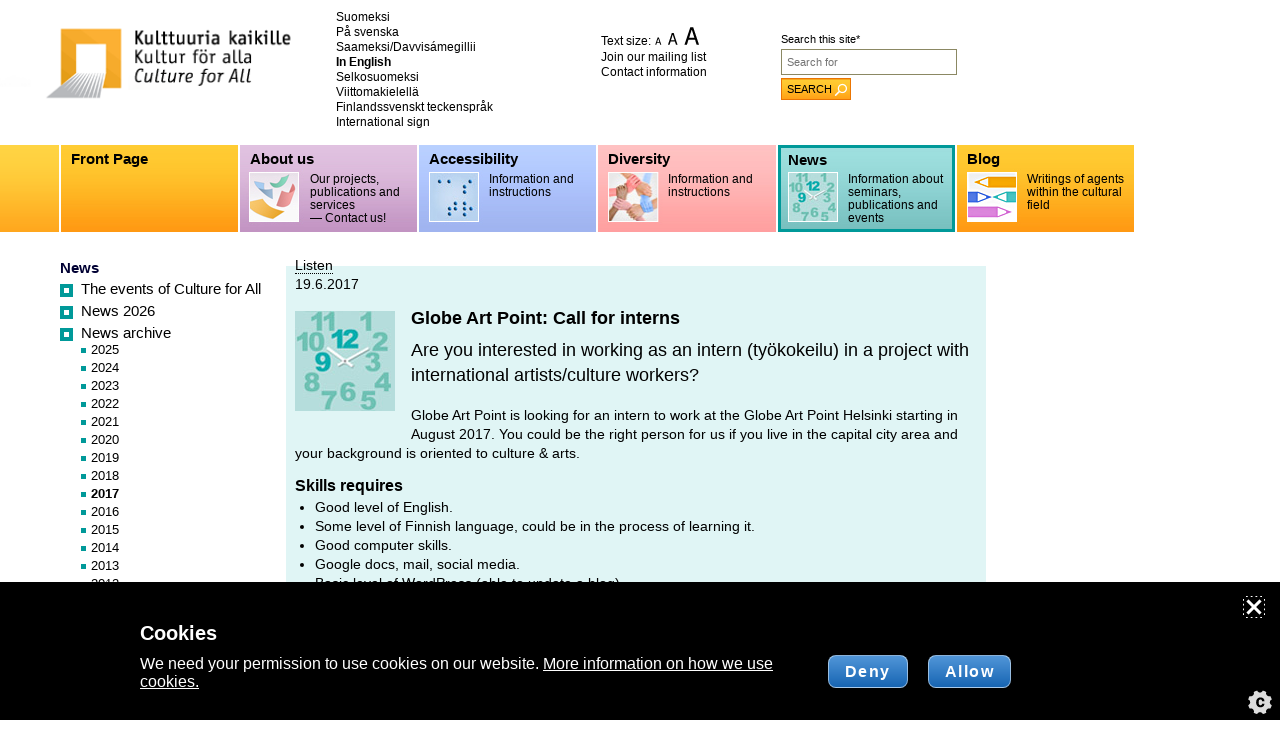

--- FILE ---
content_type: text/html; charset=UTF-8
request_url: https://www.kulttuuriakaikille.fi/news.php?aid=16163&k=12822
body_size: 56236
content:
 <!doctype html>
<html lang="en">
<head>
<title>Kulttuuria kaikille - 2017</title>
<meta http-equiv="Content-Type" content="text/html; charset=UTF-8">
<meta name="SKYPE_TOOLBAR" content="SKYPE_TOOLBAR_PARSER_COMPATIBLE">
<meta name="viewport" content="width=device-width, initial-scale=1.0">
<meta name="format-detection" content="telephone=no">

<link rel="shortcut icon" href="/kuvat/favicon.png" type="image/x-icon">
<meta name="Author" content="Kulttuuria kaikille"> 
<meta name="keywords" content="">
<meta name="Description" content=""> 
<meta name="robots" content="ALL">
 
<meta property="og:title" content="Kulttuuria kaikille - 2017">
<meta property="og:description" content=""> 
<meta property="og:url" content="https://www.kulttuuriakaikille.fi/news.php?aid=16163&amp;k=12822">
<meta property="og:site_name" content="www.kulttuuriakaikille.fi">
<meta property="og:type" content="website">
<style>.breadcrumblist{margin:1em 0 1em 0;font-size:88%;font-style:normal;font-weight:normal;color:#999999;clear:both;}.breadcrumblist ol{margin:0;padding:0;list-style:none;}.breadcrumblist li{margin:0 0 0 0.2em;padding:0;float:left;}.breadcrumblist li:first-child{margin:0 0 0 0;}.breadcrumblist li:after{content:" >";}.breadcrumblist li:last-child:after{content:"";}.sijainti a:link{text-decoration:none;}.sijainti a:active{text-decoration:none;}.sijainti a:visited{text-decoration:none;}.sijainti a:hover{text-decoration:underline;}.sijaintiurl{color:#aaaaaa;}.sijaintival{color:#333333;}.sijaintipass{color:#aaaaaa;}.sijaintiinfo{}</style>
<style>#menushowhide{display:none;padding:0.3em 0;cursor:pointer;}</style>
<style>.apunavi{margin:0px 0px 0px 0px;padding:0px 0px 0px 0px; text-align:left;}.apunavi a{text-decoration:none;color:#000000;}.apunavi a:hover{text-decoration:underline;} .apunavi ul{margin:0;padding:0;list-style:none;}.apunavi ul li{line-height:1.3em;margin:0;padding:0 0 0 0;}</style>
<!-- HUOM ./x_navi/navi_hvvvv_drop_ul_resp/navi1.css PUUTTUU -->
<style>.vvnavi{margin:0px 15px 0px 60px; font-size:94%;}.vvnavi{-webkit-hyphens:auto;-moz-hyphens:auto;-ms-hyphens:auto;-o-hyphens:auto;hyphens:auto;}.vvnavi ul{margin:0px 0px 0px 0px;padding:0px;list-style:none;}.vvnavi ul li{margin:0px 0px 6px 0px;padding:0px 0 0 21px;background-repeat:no-repeat;background-position:0 3px;line-height:1.1em;}.vvnavi a{text-decoration:none;}.vvnavi a:hover{text-decoration:underline;}  .vvnavi ul li ul{margin:2px 0 0 -4px;padding:0px;list-style:none;font-size:86%;}.vvnavi ul li ul li{margin:0px 0px 4px 0px;padding:0px 0 0 14px;background-repeat:no-repeat;background-position:0 1px;line-height:1.1em;} .vvnavi .naviastia2modotsikko{padding:0px 0px 0px 0px; height:25px;line-height:25px;}.vvnavi .navimodotsikko2{color:#000033;font-weight:bold;}.saame .vvnavi .naviastia2modotsikko{height:auto;line-height:normal;}.vvnavi .naviastia2valiotsikko{padding:1em 0 0.5em 0;border-bottom:1px solid #DFDFDF;}.vvnavi .navival2{color:#000000;font-weight:bold;}.vvnavi .naviurl2{color:#000000;font-weight:normal;}.vvnavi .navivaliotsikko2{color:#aaaaaa;font-weight:bold;}.vvnavi .naviextranet2{background-color:#CCCCCC;}   .vvnavi .naviastia3valiotsikko{margin:12px 10px 3px 10px;border-bottom:1px solid #DFDFDF;}.vvnavi .navival3{color:#000000;font-weight:bold;}.vvnavi .naviurl3{color:#000000;font-weight:normal;}.vvnavi .navivaliotsikko3{color:#aaaaaa;} .vvnavi .naviastia4valiotsikko{margin:1em 1em 0.5em 2em;border-bottom:1px solid #aaaaaa;}.vvnavi .navival4{color:#000000;}.vvnavi .naviurl4{color:#000000;}.vvnavi .navivaliotsikko4{color:#aaaaaa;}  .vvnavi .naviastia5valiotsikko{padding:1em 1em 0.5em 3em;border-bottom:1px solid #aaaaaa;}.vvnavi .navival5{color:#000000;}.vvnavi .naviurl5{color:#003399;}.vvnavi .navivaliotsikko5{color:#aaaaaa;}@media only screen and (max-width:610px){.vvnavi ul li,.naviastia2modotsikko{margin:0 0 1em 0;}}</style>
<!-- HUOM ./x_navi/navi_hvvvv_drop_ul_resp/navi2.css PUUTTUU -->
<!-- HUOM ./x_navi/navi_hvvvv_drop_ul_resp/navi3.css PUUTTUU -->
<!-- HUOM ./x_navi/navi_hvvvv_drop_ul_resp/navi4.css PUUTTUU -->
<style>#navi_toggle{width:34px;height:20px;overflow:hidden;display:inline-block;cursor:pointer;display:none;margin:0 auto;}#navi_toggle span{display:block;background-color:#000000;height:3px;margin:0 0 3px 0;} .mobiili_navi{margin:0px 0 0 59px;padding:0px 2px 0 0;height:87px;font-size:94%;font-weight:normal;color:#000000;background-color:#FFFFFF;}.mobiili_navi ul{margin:0px;padding:0px;list-style:none;}.mobiili_navi ul li.hoveri,.mobiili_navi ul li.norm{float:left;margin:0 0 0 0.1848%;width:16.4510%;padding:0;height:87px;text-align:left;background-repeat:no-repeat;}.mobiili_navi .vv_vasen{width:auto;}.mobiili_navi .vv_oikea{display:none;}.mobiili_navi .vv_oikea .sulje{display:none;}.mobiili_navi a{color:#000000;display:block;height:87px;}.mobiili_navi a.val{height:81px;}.mobiili_navi ul li:last-child{border-bottom:0;}.mobiili_navi ul li .naviotsikko{padding:0 0 0 10px;line-height:29px;height:27px;font-weight:bold;display:block;color:#000000;cursor:pointer;}.mobiili_navi ul li .naviselvenne{padding:0px 0 0 70px;font-size:0.79em;display:block;color:#000000;cursor:pointer;}.mobiili_navi ul li .val .naviotsikko{padding:0px 0 0 7px;line-height:24px;height:24px;}.mobiili_navi ul li .val .naviselvenne{padding:0px 0 0 67px;font-size:0.79em;}.saame .mobiili_navi ul li .naviotsikko{padding:5px 0 0 7px;line-height:normal;height:auto;}.saame .mobiili_navi ul li .naviselvenne{padding:0;font-size:0.79em;padding:5px 0 0 7px;}.mobiili_navi ul li ul{position:absolute;z-index:10000;display:none;margin:0 0 0 -1em;padding:0 0 0.5em 0;list-style-type:none;overflow:hidden;text-align:left;line-height:1.5em;}.mobiili_navi ul li ul li{float:none;display:block;margin:0;padding:0.5em 1em 0 1em;}.mobiili_navi ul.navi2,.mobiili_navi ul.navi3{display:none;}.mobiili_navi .navival1,.mobiili_navi .naviurl1{font-weight:bold;color:#ffffff;}.mobiili_navi .navival1{color:#ffffff;}.mobiili_navi .navival2,.mobiili_navi .naviurl2,.mobiili_navi .navival3,.mobiili_navi .naviurl3,.mobiili_navi .navival4,.mobiili_navi .naviurl4,.mobiili_navi .navival5,.mobiili_navi .naviurl5{font-weight:normal;}@media only screen and (max-width:1000px){.mobiili_navi{margin:0;font-size:88%;}}@media only screen and (max-width:960px){.mobiili_navi ul li.hoveri,.mobiili_navi ul li.norm{background-size:300px 87px;background-position:right top;}.mobiili_navi ul li .naviselvenne{padding:0 4px 0 10px;}.mobiili_navi ul li.val .naviselvenne{padding:0 4px 0 7px;}}@media only screen and (max-width:800px){.mobiili_navi{font-size:81%;}}@media only screen and (max-width:710px){.mobiili_navi ul li.hoveri:first-child,.mobiili_navi ul li.norm:first-child{display:none;}.mobiili_navi ul li.hoveri,.mobiili_navi ul li.norm{width:19.7%;margin:0 0 0 0.3%;}}@media only screen and (max-width:610px){#navi_toggle{display:block;}#navi1area{background-repeat:no-repeat;background-size:cover;}.mobiili_navi ul li .val .naviotsikko,.mobiili_navi ul li .val .naviselvenne{padding:0px 0 0 10px;}.mobiili_navi,.mobiili_navi ul.navi1{display:none;height:auto;background-color:transparent;}.mobiili_navi ul li,.mobiili_navi ul li.hoveri,.mobiili_navi ul li.norm{margin:0;padding:0.3em 0 0.3em 1em;float:none;border:0;border-bottom:1px solid #ff9900;width:auto;background-image:none !important;height:auto;}.mobiili_navi a,.mobiili_navi a.val{height:auto;border:none !important;}.mobiili_navi ul li.hoveri:first-child,.mobiili_navi ul li.norm:first-child{display:block;}.mobiili_navi ul li:last-child,.mobiili_navi ul li.hoveri:last-child{border:0;}.mobiili_navi .vv_vasen{float:left;width:88%;padding:0 0 0.3em 0;}.mobiili_navi .vv_oikea{display:block;float:right;width:10%;height:1.5em;font-size:1.5em;cursor:pointer;font-weight:normal;color:#000000;text-align:center;}.mobiili_navi .vv_oikea .sulje{display:none;}.navi1 .sulje,.navi1 .avaa{position:relative;top:50%;-webkit-transform:translateY(-50%);-ms-transform:translateY(-50%);transform:translateY(-50%);}.navi2 .sulje,.navi2 .avaa{position:relative;top:0%;-webkit-transform:translateY(0);-ms-transform:translateY(0);transform:translateY(0);}.mobiili_navi ul li ul{position:relative;margin:0;padding:0;background-color:transparent;box-shadow:none;}.mobiili_navi ul li ul li{margin:0 0 0 2em;padding:0.3em 0;}}</style>
<!-- HUOM ./x_navi/navi_hvvvv_drop_ul_resp/navi5.css PUUTTUU -->
<!-- HUOM ./id16/css/article_layout/layout12.css PUUTTUU -->
<style>#cookie_ilmoitus_2020_opener{position:fixed;z-index:10211;right:0;bottom:0;color:#ffffff;cursor:pointer;height:64px;width:64px;}#cookie_ilmoitus_2020_opener_txt{padding:0 1em;line-height:2em;background-color:#003882;border-top-left-radius:0.5em;border-top-right-radius:0.5em;transform-origin:0 0;-webkit-transform:rotate(-90deg);-moz-transform:rotate(-90deg);-o-transform:rotate(-90deg);-ms-transform:rotate(-90deg);transform:rotate(-90deg);white-space:nowrap;position:absolute;top:0;left:0;}#cookie_ilmoitus_2020{position:fixed;z-index:10210;display:block;bottom:0;left:0;width:100%;margin:0 auto;background-color:#000000;color:#ffffff;font-size:1em;}#cookie_ilmoitus_2020 a{color:#ffffff;text-decoration:underline;}#cookie_ilmoitus_2020.evastelupa_0 .lupa_0{display:block;}#cookie_ilmoitus_2020.evastelupa_0 .lupa_1-1{display:none;}#cookie_ilmoitus_2020.evastelupa_1 .lupa_0,#cookie_ilmoitus_2020.evastelupa_-1 .lupa_0{display:none;}#cookie_ilmoitus_2020.evastelupa_1 .lupa_1-1,#cookie_ilmoitus_2020.evastelupa_-1 .lupa_1-1{display:block;}#cookie_ilmoitus_2020 .sulje{float:right;margin:1em 1em 0 0;}#cookie_ilmoitus_2020-pad{margin:0;padding:1em;max-width:1000px;margin:0 auto;}#cookie_ilmoitus_2020 .sulje button{cursor:pointer;display:inline-block;height:20px;width:20px;overflow:hidden;}#cookie_ilmoitus_2020 .sulje button svg{height:20px;width:20px;}#cookie_ilmoitus_2020 .cookie_flex_mid{display:flex;flex-direction:row;flex-wrap:wrap;justify-content:flex-start;align-items:flex-start;}#cookie_ilmoitus_2020 .cookie_flex_mid .teksti{margin:0 20px 0 0;width:calc( 100% - 340px );}#cookie_ilmoitus_2020 .cookie_flex_mid .buttonit{margin:0 0;width:300px;}#cookie_ilmoitus_2020 h2{margin:0 0 0.5em 0;font-weight:bold;font-style:normal;font-size:1.25em;color:#ffffff;}#cookie_ilmoitus_2020 input[type="submit"]{margin:0 0.5em;padding:0 1em;border:1px solid rgba(255,255,255,0.5);border-radius:0.5em;overflow:hidden;font-size:1.0em;font-weight:bold;line-height:2em;background-color:#003882;background-image:linear-gradient(rgb(81,150,216),rgb(23,101,179));color:#ffffff;letter-spacing:0.1em;cursor:pointer;}#cookie_ilmoitus_2020 .talleta_area{margin:0 0 0 20px;}.lupa_1-1{font-weight:bold;border-left:1px solid rgba(255,255,255,0.5);padding:0 0 0 2em;}.lupa_1-1 input[type="radio"]{margin:0 0.2em 0 0;}@media only screen and (max-width:610px){#cookie_ilmoitus_2020 .cookie_flex_mid{display:block;}#cookie_ilmoitus_2020 .cookie_flex_mid .teksti{margin:0 0 1em 0;width:auto;}#cookie_ilmoitus_2020 .cookie_flex_mid .buttonit{width:auto;}.lupa_1-1{border-left:0;padding:0;}#cookie_ilmoitus_2020 .talleta_area{margin:0;}#cookie_ilmoitus_2020 input[type="submit"]{margin:0 1em 0 0;}}</style>
<style>header,footer{font-size:1em;clear:both;background-color:transparent;}header p,footer p{font-size:1em;}figure{max-width:100%;margin:0 0 1em 0;}figcaption,.kuvateksti{max-width:100% !important;font-size:0.91em;font-style:normal;font-weight:normal;color:#333333;line-height:1.1em;margin-bottom:0.6em;max-width:100% !important;}.layout1 figure,.layout2 figure{float:right;max-width:33% !important;margin:0.4em 0 0.8em 1.2em;}.layout3 figure,.layout4 figure{float:left;max-width:33% !important;margin:0.4em 1.2em 0.8em 0;}.layout5 .tekstipalsta{width:65% !important;}.layout5 .kuvapalsta{width:30% !important;margin:0.3em 0 0 0;}.layout8,.layout9,.layout10,.layout18{text-align:center;}.layout8 figure,.layout9 figure,.layout10 figure,.layout18 figure,.layout21 figure{width:100% !important;}.layout11 header,.layout12 header{clear:none;}.layout11 figure{float:right;margin:0.2em 0 0.8em 1.2em;}.layout12 figure{float:left;margin:0.2em 1.2em 0.8em 0;}.layout13 figure{width:100% !important;text-align:center;}.layout15 .tekstipalsta{width:65% !important;}.layout15 .kuvapalsta{width:30% !important;margin:0.3em 0 0 0;}.layout16 .tekstipalsta{width:65% !important;float:right;}.layout16 .kuvapalsta{width:30% !important;float:left;margin:0.2em 0 0 0;}.layout17 .tekstipalsta{width:65% !important;float:left;}.layout17 .kuvapalsta{width:30% !important;float:right;margin:0.2em 0 0 0;}.layout20 figure{text-align:right;margin:0 0 0 auto;}.layout21 .p_1{float:left;width:48%;}.layout21 .p_2{float:right;width:48%;}@media only screen and (max-width:600px){.layout1 figure,.layout2 figure,.layout3 figure,.layout4 figure{float:none;width:100%;max-width:100%;margin:0 0 1em 0;}.layout21 .p_1,.layout21 .p_2{float:none;width:auto;margin:0 0 1em 0;} .layout5 .tekstipalsta,.layout5 .kuvapalsta,.layout15 .tekstipalsta,.layout15 .kuvapalsta,.layout16 .tekstipalsta,.layout16 .kuvapalsta,.layout17 .tekstipalsta,.layout17 .kuvapalsta{float:none !important;width:100% !important;}}</style>
<style>html{height:101%;}body{font-size:99%;font-family:Arial,Verdana,sans-serif;height:101%;}table,td{font-size:1em;font-weight:inherit;}#sisalto,#editor1,#editor2,#editor3,#editor4{line-height:1.4em;font-size:88%;}#editor2{font-size:113%;font-weight:normal;line-height:1.2em;}#sisalto table{line-height:1.3em;}#sisalto table{vertical-align:top;}h1{font-size:1.29em;font-weight:bold;margin:0em 0em 0.5em 0em;line-height:normal;}h2{font-size:1.14em;font-weight:bold;margin:0em 0em 0.2em 0em;line-height:normal;}h3{font-size:1.0em;font-weight:bold;margin:0em 0em 0.3em 0em;line-height:normal;}h4{font-size:1em;font-weight:bold;margin:0em 0em 0em 0em;line-height:normal;}p{font-size:1em;margin:0em 0em 1em 0em;}#editor3 p,#editor4 p{font-size:1em;margin:0em 0em 7px 0em;}#editor3 h2,#editor4 h2{font-weight:bold;margin:0em 0em 0px 0em;}#sisalto ul{margin:0 0 1em 1.5em;padding:0;list-style:disc;}#sisalto ol{margin:0 0 1em 1.5em;padding:0;list-style-type:decimal;}#sisalto li{padding:0;margin:0;}sup,sub{height:0;line-height:1em;vertical-align:baseline;position:relative;font-size:0.91em;}sup{bottom:0.3em;}sub{top:.2em;}input{font-size:1em;font-weight:normal;}textarea{font-size:1em;font-weight:normal;}hr{border:0;height:1px;background-color:#eaeaea;color:#eaeaea;clear:both;}blockquote{margin:0em 0em 0em 2em;}#sisalto table td,#editor1 table td,#editor2 table td,#editor3 table td,#editor4 table td{vertical-align:top;}#sisalto table th,#editor1 table th,#editor2 table th,#editor3 table th,#editor4 table th{vertical-align:top;text-align:left;}#editor1 table td,#editor2 table td,#editor3 table td,#editor4 table td,#editor1 table th,#editor2 table th,#editor3 table th,#editor4 table th{border:1px #cccccc dotted;}#sisalto table tr th,#editor1 table tr th,#editor2 table tr th,#editor3 table tr th,#editor4 table tr th{background-color:#cccccc;color:#000000;}#editor2{font-weight:normal;}#editor2 table td{font-weight:normal;}#editor3{background-color:#ffebd0;padding:8px 11px 11px 11px;margin:0 0 13px 0;}#editor3 hr{width:100%;margin:0 -11px 8px -11px;height:13px;background-color:#FFFFFF;color:#FFFFFF;border:0;overflow:hidden;}#editor4{border:4px solid #ff9900;padding:4px 7px 0px 7px;}#editor4 hr{width:100%;width:auto;margin:0 -11px 8px -11px;height:20px;background-color:#FFFFFF;color:#FFFFFF;border:0;overflow:hidden;border-top:4px solid #ff9900;border-bottom:4px solid #ff9900;} #sisalto article{text-align:left;}#sisalto article img{vertical-align:baseline;}#sisalto article ul,.editor-body ul{margin:0 0 1em 1.5em;padding:0;list-style:disc;}#sisalto article li,.editor-body li{padding:0;margin:0;}#sisalto article ul li ul,.editor-body ul li ul{list-style:circle;}#sisalto article ol,.editor-body ol{margin:0 0 1em 1.5em;padding:0;list-style-type:decimal;}#sisalto article table{line-height:1.5;}#sisalto table td{vertical-align:top;}#sisalto table th{vertical-align:top;text-align:left;} .x_img_left{margin:0.4em 1em 0.5em 0em;float:left;max-width:50%;}.x_img_right{margin:0.4em 0em 0.5em 1em ;float:right;max-width:50%;}</style>
<style>.video{}.liukukaruselli ul{list-style:none;position:relative;width:10000px;}.sub{position:relative;float:left;}.not_for_all{display:none;}#sisalto ul.liitetiedostot,ul.liitetiedostot{clear:both;margin:15px 0px 15px 0px;padding:0px;list-style-type:none;}#sisalto ul.liitetiedostot li,ul.liitetiedostot li{margin:0px;padding:0px 0px 10px 40px;}.hakusana{background-color:#cccccc;}.huom{color:#CC0000;}.ingressi{font-weight:normal;font-size:1.29em;line-height:1.4em;}.ingressi .ingressi{font-size:1.0em;}.kuvateksti{font-size:0.91em;font-style:normal;font-weight:normal;color:#666666;line-height:1.1em;margin-bottom:0.6em;text-align:left;}.kuvastia_pad_va{margin:0.4em 0 0.8em 1.2em;margin:0em 0 0.8em 1em;float:right;}.kuvastia_pad_oa{margin:0.4em 1.2em 0.8em 0;float:left;}.kuvastia_pad_a{margin-bottom:1em;}.kuvastia_pad_a2{margin-bottom:0.8em;}.kuvastia_c{margin-bottom:0.8em;text-align:center;}</style>
<style>#sisalto a{color:#000000;border-bottom:1px dotted #000000;}#sisalto a:link{text-decoration:none;}#sisalto a:active{text-decoration:none;}#sisalto a:visited{text-decoration:none;color:#4d4d4d;}#sisalto a:hover{text-decoration:none;border:0;}#editor3 a{color:#000000;border-bottom:1px dotted #000000;}#editor3 a:link{text-decoration:none;}#editor3 a:active{text-decoration:none;}#editor3 a:visited{text-decoration:none;color:#4d4d4d;}#editor3 a:hover{text-decoration:none;border:0;}#editor4 a{color:#000000;border-bottom:1px dotted #000000;}#editor4 a:link{text-decoration:none;}#editor4 a:active{text-decoration:none;}#editor4 a:visited{text-decoration:none;color:#4d4d4d;}#editor4 a:hover{text-decoration:none;border:0;}#sisalto a.noborder{border:0;}ul#sisanavi{margin:0 0 1em 0;padding:0;list-style:none;}.hakulaatikko{font-size:69%;margin:0 0 0 0;width:179px;}.hakulaatikko label{height:22px;line-height:1.8em;}.hakulaatikko input{}.hakulaatikko input[type="text"]{width:120px;width:175px;background-color:#ffffff;border:1px solid #8b8863;margin:0;height:22px;color:#666666;vertical-align:top;}.hakulaatikko input[type="submit"]{cursor:pointer;margin:0;padding:0px 18px 0px 5px;height:22px;width:50px;width:auto;vertical-align:middle;text-align:center;border:1px solid #ea7503;background-color:#ff9f16;background-image:url(/id16/css/haku-submit-bg.gif);background-repeat:repeat-x;background-position:right top;color:#000000;vertical-align:top;} #lomake_userfile label,#sisalto label{}#user_area{}#user_area a{color:#333333;}#user_area a:link{text-decoration:underline;}#user_area a:active{text-decoration:underline;}#user_area a:visited{text-decoration:underline;}#user_area a:hover{text-decoration:none;}#sisalto #user_area{font-size:inherit;} #pikanavi{padding:10px;}#pikanavi .pikanavilinkki{display:inline;}#pikanavi .pikanavilinkki img{margin:5px;padding:5px;border:1px solid #cccccc;background-color:#eaeaea;}#pikanavi .pikanavilinkki a img{margin:5px;padding:5px;border:1px solid #003399;background-color:#eaeaea;} #tuorein_uutinen{margin:0px 0 1em 0;padding:0px;font-size:100%;background-color:#e0f5f5;}#tuorein_uutinen .pad{margin:0;padding:17px 20px 17px 20px;}#tuorein_uutinen div{margin:0;padding:0px;}#tuorein_uutinen img{margin:0;padding:0px;} .uutisnostot{clear:both;margin:0px;padding:17px 20px;font-size:88%;line-height:1.4em;background-color:#e0f5f5;}.uutisnostot h2{height:27px;line-height:27px;font-size:1.31em;font-weight:normal;color:#000000;padding:0 0 0 37px;margin:0 0 20px 0;background-image:url(/id16/css/uutisnostot-h2.gif);background-repeat:no-repeat;}.uutisnostot h3,.uutisnostot .otsikko{font-size:1.0em;font-weight:bold;padding:0;margin:0;}.uutisnostot .paivays{display:block;}.uutisnostot ul{margin:6px 0 0 0;padding:0px;list-style:none;}.uutisnostot ul li{margin:0 0 20px 0;padding:0px;}.uutisnostot ul li .kuva_palsta{float:left;width:29%;min-width:120px;}.uutisnostot ul li .teksti_palsta{float:left;width:68%;}.uutisnostot ul li .kuva_palsta img{max-width:90%;}.uutisnostot p{margin:0 0 10px 0;}.uutisnostot p.luelisaa{font-size:0.71em;margin:0 0 0 0;}.uutisnostot a{color:#000000;}.uutisnostot a:link{text-decoration:none;}.uutisnostot a:active{text-decoration:none;}.uutisnostot a:visited{text-decoration:none;}.uutisnostot a:hover{text-decoration:underline;}.uutisnostot a{border-bottom:1px dotted #000000;}#tapahtumanostot{margin:1em 0;} #uutiset_kaikki{clear:both;}#uutiset_kaikki h2{font-size:1em;margin:0 0 1em 0;clear:both;}#uutiset_kaikki ul{margin:0 0 1em 0;padding:0px;list-style:none;}#uutiset_kaikki ul li{margin:0 0 1em 0px;padding:0 0 0 20px;background-image:url(/id16/css/navineliot/turkoosi.gif);background-repeat:no-repeat;background-position:2px 4px;} #uutinen{background-color:#e0f5f5;margin:-9px 0 0 -9px;max-width:700px;}#uutinen_pad{padding:9px;}#bloginostot{clear:both;margin:0 0 0 14px;padding:0px;font-size:69%;color:#000000;}#bloginostot h2{height:20px;line-height:20px;font-size:1.09em;}#bloginostot p{color:#000000;font-weight:normal;margin:0em;}.uutisnostopaivays{color:#000000;font-weight:normal;}.uutisnostoingressi{color:#000000;font-weight:normal;}#bloginostot a{color:#003399;}#bloginostot a:link{text-decoration:underline;}#bloginostot a:active{text-decoration:underline;}#bloginostot a:visited{text-decoration:underline;}#bloginostot a:hover{text-decoration:none;}#blogilista{}#blogilista a{color:#000000;border-bottom:1px dotted #000000;}#blogilista a:link{text-decoration:none;}#blogilista a:active{text-decoration:none;}#blogilista a:visited{text-decoration:none;}#blogilista a:hover{text-decoration:none;border:0;}#blogilista .paivays{color:#999999;font-size:0.88em;}#blogi_kirjoittaja_boxi{background-color:#FFEBD0;margin:-9px 0 13px 0;padding:8px 11px 11px;font-size:88%;}#blogi_kirjoittaja_boxi img{margin:0 0 0.5em 0;}#blogi_kirjoittaja_boxi a{color:#000000;border-bottom:1px dotted #000000;font-size:0.86em;}#blogi_kirjoittaja_boxi a:link{text-decoration:none;}#blogi_kirjoittaja_boxi a:active{text-decoration:none;}#blogi_kirjoittaja_boxi a:visited{text-decoration:none;}#blogi_kirjoittaja_boxi a:hover{text-decoration:none;border:0;}a.kaikki_kirjoittajat{color:#000000;border-bottom:1px dotted #000000;font-size:0.86em;}a.kaikki_kirjoittajat:link{text-decoration:none;}a.kaikki_kirjoittajat:active{text-decoration:none;}a.kaikki_kirjoittajat:visited{text-decoration:none;}a.kaikki_kirjoittajat:hover{text-decoration:none;border:0;}h2.blogibox_h2{font-size:88%;margin:0 0 1em 0;}</style>
<style>body,ul,li,img,.tbl,.tbl_cell,table,td{margin:0;padding:0;border:0;}main{display:block;}a{text-decoration:none;}a:hover{text-decoration:underline;}figure{margin:0 0 1em 0;max-width:100% !important;}img{max-width:100%;height:auto;vertical-align:top;border:0;}ul{list-style:none;}form{clear:both;}input,textarea{margin:0 0 0.6em 0;max-width:95% !important;}.center{text-align:center;}.left{text-align:left;}.right{text-align:right;}.tbl{display:table;margin:0;padding:0;border:0;width:100%;}.row{display:table-row;}.tbl_cell{display:table-cell;margin:0;padding:0;border:0;vertical-align:top;}.clearboth{clear:both;height:1px;overflow:hidden;}iframe{max-width:100% !important;border:0;margin:0;padding:0;overflow:hidden;}figure.video{float:none;display:block;max-width:100% !important;}video{max-width:100% !important;width:100%;display:block;}section,article,header,footer,nav,aside,hgroup,main{display:block;background-color:transparent;}#sisalto ul.liitetiedostot{margin:0 0 1em 0;padding:0;list-style:none;}#sisalto ul.liitetiedostot li{margin:0 0 1em 0;padding:0 0 0 40px;}.ketjutus_t{clear:both;margin:0 0 1em 0;}.skiplinks a{position:absolute;z-index:10000;left:-1000px;color:#000000;padding:0.5em;background-color:#FFFFFF;}.skiplinks a:focus{left:0;} :focus{outline:1px dotted #212121;outline:5px auto -webkit-focus-ring-color;}*:focus,button:focus{box-shadow:0 0 0 1px #ffffff;outline:1px dashed #000000;}button{margin:0;padding:0;border:0;background:transparent;font-size:inherit;font-weight:inherit;color:inherit;cursor:pointer;}</style>
<style>body{padding:0px;margin:0px;background-color:#ffffff;font-family:Tahoma,Candara,Verdana,Arial,sans-serif;font-family:Arial,Verdana,sans-serif;}img{border:0;}#page{max-width:1138px;background-color:#FFFFFF;}.center{text-align:center;}#header{margin:0px 0px 0px 0px;padding:0px 0px 0px 0px;min-height:140px;max-width:960px;}#h_vasen{float:left;width:43.85%;width:35%;}#h_keski{float:left;width:16.66%;width:25%;padding:10px 0 0 0;}#h_oikea{float:right;width:37.39%;padding:27px 0 0 0;}#hakulaatikkoarea{float:right;width:179px;padding:3px 0 0 0;overflow:hidden;}#apunaviarea{float:left;width:175px;overflow:hidden;font-size:75%;}#tekstin_koko_mob{display:none;}#tekstin_koko_mob img{vertical-align:baseline;}#lisanavit,#mobiilihakuarea{display:none;}#navi1area{background-image:url(/kuvat/naviliuku1.png);max-width:1141px;margin:2px 0 0 0;}#navi1area .clearboth{background-color:#FFFFFF;}#contentarea{padding:23px 0 40px 0;max-width:1141px;}#palsta_keski_oikea{float:right;width:75%;}#palsta_vasen{float:left;width:25%;}#palsta_keski{float:left;width:62.5%;width:calc(100% - 225px);}#palsta_keski.uutinen{width:auto;}#palsta_oikea{float:right;width:36.1%;width:30.1%;max-width:220px;margin:0 3px 0 0;}#palsta_keski_pad{padding:0px 20px 0px 10px;}#sisalto{}ul#kielinavi{margin:0 0 1em 0;padding:0;list-style:none;font-size:75%;width:200px;}ul#kielinavi li{margin:0;padding:0 0px 0px 0;line-height:1.3em;}ul#kielinavi li.val{font-weight:bold;}#kielinavi li a{color:#000000;}#kielinavi a:link{text-decoration:none;}#kielinavi a:active{text-decoration:none;}#kielinavi a:visited{text-decoration:none;}#kielinavi a:hover{text-decoration:underline;}#tekstin_koko{line-height:1.3em;}#tekstin_koko img{vertical-align:baseline;}#footer{clear:both;margin:20px 0 0 0;font-size:81%;color:#333333;max-width:960px;}#f_vasen{float:left;width:65.63%;margin:0 0 0 60px;}#f_oikea{float:right;width:27.08%;text-align:left;}#editor3{padding:8px 11px 11px 11px;margin:0 0 13px 0;}#editor3 h2{padding:0 0 0 20px;padding:0 0 0 0px;background-repeat:no-repeat;background-position:0 4px;}#editor3 hr{margin:0 -11px 8px -11px;width:auto;height:13px;background-color:#FFFFFF;color:#FFFFFF;border:0;overflow:hidden;}#editor4{padding:4px 7px 0px 7px;}#pystyspacer{float:left;width:1px;height:670px;overflow:hidden;}.clearboth{clear:both;height:1px;overflow:hidden;}#addthis{margin:10px;}#kielisiivila{font-size:88%;margin:0 15px 2em 60px;}#kielisiivila ul{margin:0;padding:0;list-style:none;}#kielisiivila ul li{margin:0;padding:0;}#kielisiivila a{text-decoration:none;color:#000000;}#kielisiivila a:hover{text-decoration:underline;}figure{margin:0;}video{background-color:#FFFFFF;margin:0;padding:0;}</style>
<style>@media only screen and (max-width:980px){#h_keski,#h_oikea{width:26%;}#hakulaatikkoarea,#apunaviarea{float:none;width:auto;}}@media only screen and (max-width:910px){#palsta_keski,#palsta_oikea{float:none;width:95%;margin:0 0 1em 0;}#hnavi{margin:0px 0 0 29px;}.vvnavi{margin:0px 15px 0px 30px;}#uutisnostot ul li .kuva_palsta{width:20%;}#uutisnostot ul li .teksti_palsta{width:70%;}#f_vasen,#f_oikea{float:none;width:auto;margin:0 0 1em 30px;}}@media only screen and (max-width:860px){#uutisnostot ul li .kuva_palsta{width:22%;}#uutisnostot ul li .teksti_palsta{width:70%;}}@media only screen and (max-width:770px){#palsta_keski_oikea{float:none;width:auto;margin:0 0 1em 30px;}#palsta_vasen{float:none;width:auto;margin:0 0 1em 0;}#karuselliarea{display:none;}#uutisnostot ul li .kuva_palsta{width:18%;}#uutisnostot ul li .teksti_palsta{width:70%;}}@media only screen and (max-width:710px){}@media only screen and (min-width:610px){#mobiilihakuarea,#lisanavit{display:none !important;}.mobiili_navi,.navi1{display:block !important;}}@media only screen and (max-width:610px){html{-webkit-text-size-adjust:100%;}#header{min-height:0;}#h_vasen{float:none;margin:0 auto;width:auto;}#h_keski,#h_oikea{display:none;}#logo{float:left;width:50%;}#tekstin_koko_mob{font-size:75%;text-align:center;display:block;float:right;width:46%;}#tekstin_koko_mob span.blokki{display:block;padding:2em 1em 0 0;text-align:right;}#tekstin_koko_mob span.blokki:last-child{padding:1em 1em 0 0;}#tekstin_koko_mob a{display:inline-block;margin:0 6px;}#navi1area .clearboth{background-color:transparent;}#navi1area{padding:0.3em 0 0 0;background-color:rgba(255,204,51,0.7);background-image:none;}#mobiilihakuarea .hakulaatikko{margin:0 auto;width:243px;}#lisanavit ul#kielinavi{width:auto;text-align:center;}#lisanavit ul#kielinavi li{margin:1em 0;}#palsta_keski_oikea{margin:0 0 0 1em;}#palsta_keski_pad{padding:0;}.vvnavi{margin:1em;padding:1em 0;border-top:1px solid #ff9900;border-bottom:1px solid #ff9900;}#f_vasen,#f_oikea{margin:0 0 1em 1em;}}@media only screen and (max-width:500px){#tekstin_koko_mob span.blokki{padding:1.5em 1em 0 0;}#uutisnostot ul li .kuva_palsta{width:23%;min-width:0;}#uutisnostot ul li .teksti_palsta{width:73%;float:right;}}@media only screen and (max-width:400px){#tekstin_koko_mob span.blokki{padding:1em 1em 0 0;}}</style>
<style>.ylos{display:none;position:fixed;bottom:1em;right:1em;width:1.5em;height:1.5em;line-height:1.5em;border-radius:0.33em;background-color:#000000;color:#999999;opacity:0.3333;text-align:center;font-size:75%;}.ylos:hover{opacity:0.6666;}.ylos a{color:#999999;text-decoration:none;}@media only screen and (max-width:770px){.ylos{display:block;}}</style>
<style>.some_share ul{text-align:center;margin:0;padding:0;list-style:none;}.some_share ul li{display:inline-block;margin:1em 0.25em;padding:0;border-radius:25%;overflow:hidden;width:32px;height:32px;background-color:#555555;}.some_share ul li:hover{background-color:#000000;}.some_share ul li a{display:block;}.some_share ul li img{vertical-align:top;width:32px;height:32px;}</style>
<script>/*! jQuery v1.11.1 | (c) 2005, 2014 jQuery Foundation, Inc. | jquery.org/license */
!function(a,b){"object"==typeof module&&"object"==typeof module.exports?module.exports=a.document?b(a,!0):function(a){if(!a.document)throw new Error("jQuery requires a window with a document");return b(a)}:b(a)}("undefined"!=typeof window?window:this,function(a,b){var c=[],d=c.slice,e=c.concat,f=c.push,g=c.indexOf,h={},i=h.toString,j=h.hasOwnProperty,k={},l="1.11.1",m=function(a,b){return new m.fn.init(a,b)},n=/^[\s\uFEFF\xA0]+|[\s\uFEFF\xA0]+$/g,o=/^-ms-/,p=/-([\da-z])/gi,q=function(a,b){return b.toUpperCase()};m.fn=m.prototype={jquery:l,constructor:m,selector:"",length:0,toArray:function(){return d.call(this)},get:function(a){return null!=a?0>a?this[a+this.length]:this[a]:d.call(this)},pushStack:function(a){var b=m.merge(this.constructor(),a);return b.prevObject=this,b.context=this.context,b},each:function(a,b){return m.each(this,a,b)},map:function(a){return this.pushStack(m.map(this,function(b,c){return a.call(b,c,b)}))},slice:function(){return this.pushStack(d.apply(this,arguments))},first:function(){return this.eq(0)},last:function(){return this.eq(-1)},eq:function(a){var b=this.length,c=+a+(0>a?b:0);return this.pushStack(c>=0&&b>c?[this[c]]:[])},end:function(){return this.prevObject||this.constructor(null)},push:f,sort:c.sort,splice:c.splice},m.extend=m.fn.extend=function(){var a,b,c,d,e,f,g=arguments[0]||{},h=1,i=arguments.length,j=!1;for("boolean"==typeof g&&(j=g,g=arguments[h]||{},h++),"object"==typeof g||m.isFunction(g)||(g={}),h===i&&(g=this,h--);i>h;h++)if(null!=(e=arguments[h]))for(d in e)a=g[d],c=e[d],g!==c&&(j&&c&&(m.isPlainObject(c)||(b=m.isArray(c)))?(b?(b=!1,f=a&&m.isArray(a)?a:[]):f=a&&m.isPlainObject(a)?a:{},g[d]=m.extend(j,f,c)):void 0!==c&&(g[d]=c));return g},m.extend({expando:"jQuery"+(l+Math.random()).replace(/\D/g,""),isReady:!0,error:function(a){throw new Error(a)},noop:function(){},isFunction:function(a){return"function"===m.type(a)},isArray:Array.isArray||function(a){return"array"===m.type(a)},isWindow:function(a){return null!=a&&a==a.window},isNumeric:function(a){return!m.isArray(a)&&a-parseFloat(a)>=0},isEmptyObject:function(a){var b;for(b in a)return!1;return!0},isPlainObject:function(a){var b;if(!a||"object"!==m.type(a)||a.nodeType||m.isWindow(a))return!1;try{if(a.constructor&&!j.call(a,"constructor")&&!j.call(a.constructor.prototype,"isPrototypeOf"))return!1}catch(c){return!1}if(k.ownLast)for(b in a)return j.call(a,b);for(b in a);return void 0===b||j.call(a,b)},type:function(a){return null==a?a+"":"object"==typeof a||"function"==typeof a?h[i.call(a)]||"object":typeof a},globalEval:function(b){b&&m.trim(b)&&(a.execScript||function(b){a.eval.call(a,b)})(b)},camelCase:function(a){return a.replace(o,"ms-").replace(p,q)},nodeName:function(a,b){return a.nodeName&&a.nodeName.toLowerCase()===b.toLowerCase()},each:function(a,b,c){var d,e=0,f=a.length,g=r(a);if(c){if(g){for(;f>e;e++)if(d=b.apply(a[e],c),d===!1)break}else for(e in a)if(d=b.apply(a[e],c),d===!1)break}else if(g){for(;f>e;e++)if(d=b.call(a[e],e,a[e]),d===!1)break}else for(e in a)if(d=b.call(a[e],e,a[e]),d===!1)break;return a},trim:function(a){return null==a?"":(a+"").replace(n,"")},makeArray:function(a,b){var c=b||[];return null!=a&&(r(Object(a))?m.merge(c,"string"==typeof a?[a]:a):f.call(c,a)),c},inArray:function(a,b,c){var d;if(b){if(g)return g.call(b,a,c);for(d=b.length,c=c?0>c?Math.max(0,d+c):c:0;d>c;c++)if(c in b&&b[c]===a)return c}return-1},merge:function(a,b){var c=+b.length,d=0,e=a.length;while(c>d)a[e++]=b[d++];if(c!==c)while(void 0!==b[d])a[e++]=b[d++];return a.length=e,a},grep:function(a,b,c){for(var d,e=[],f=0,g=a.length,h=!c;g>f;f++)d=!b(a[f],f),d!==h&&e.push(a[f]);return e},map:function(a,b,c){var d,f=0,g=a.length,h=r(a),i=[];if(h)for(;g>f;f++)d=b(a[f],f,c),null!=d&&i.push(d);else for(f in a)d=b(a[f],f,c),null!=d&&i.push(d);return e.apply([],i)},guid:1,proxy:function(a,b){var c,e,f;return"string"==typeof b&&(f=a[b],b=a,a=f),m.isFunction(a)?(c=d.call(arguments,2),e=function(){return a.apply(b||this,c.concat(d.call(arguments)))},e.guid=a.guid=a.guid||m.guid++,e):void 0},now:function(){return+new Date},support:k}),m.each("Boolean Number String Function Array Date RegExp Object Error".split(" "),function(a,b){h["[object "+b+"]"]=b.toLowerCase()});function r(a){var b=a.length,c=m.type(a);return"function"===c||m.isWindow(a)?!1:1===a.nodeType&&b?!0:"array"===c||0===b||"number"==typeof b&&b>0&&b-1 in a}var s=function(a){var b,c,d,e,f,g,h,i,j,k,l,m,n,o,p,q,r,s,t,u="sizzle"+-new Date,v=a.document,w=0,x=0,y=gb(),z=gb(),A=gb(),B=function(a,b){return a===b&&(l=!0),0},C="undefined",D=1<<31,E={}.hasOwnProperty,F=[],G=F.pop,H=F.push,I=F.push,J=F.slice,K=F.indexOf||function(a){for(var b=0,c=this.length;c>b;b++)if(this[b]===a)return b;return-1},L="checked|selected|async|autofocus|autoplay|controls|defer|disabled|hidden|ismap|loop|multiple|open|readonly|required|scoped",M="[\\x20\\t\\r\\n\\f]",N="(?:\\\\.|[\\w-]|[^\\x00-\\xa0])+",O=N.replace("w","w#"),P="\\["+M+"*("+N+")(?:"+M+"*([*^$|!~]?=)"+M+"*(?:'((?:\\\\.|[^\\\\'])*)'|\"((?:\\\\.|[^\\\\\"])*)\"|("+O+"))|)"+M+"*\\]",Q=":("+N+")(?:\\((('((?:\\\\.|[^\\\\'])*)'|\"((?:\\\\.|[^\\\\\"])*)\")|((?:\\\\.|[^\\\\()[\\]]|"+P+")*)|.*)\\)|)",R=new RegExp("^"+M+"+|((?:^|[^\\\\])(?:\\\\.)*)"+M+"+$","g"),S=new RegExp("^"+M+"*,"+M+"*"),T=new RegExp("^"+M+"*([>+~]|"+M+")"+M+"*"),U=new RegExp("="+M+"*([^\\]'\"]*?)"+M+"*\\]","g"),V=new RegExp(Q),W=new RegExp("^"+O+"$"),X={ID:new RegExp("^#("+N+")"),CLASS:new RegExp("^\\.("+N+")"),TAG:new RegExp("^("+N.replace("w","w*")+")"),ATTR:new RegExp("^"+P),PSEUDO:new RegExp("^"+Q),CHILD:new RegExp("^:(only|first|last|nth|nth-last)-(child|of-type)(?:\\("+M+"*(even|odd|(([+-]|)(\\d*)n|)"+M+"*(?:([+-]|)"+M+"*(\\d+)|))"+M+"*\\)|)","i"),bool:new RegExp("^(?:"+L+")$","i"),needsContext:new RegExp("^"+M+"*[>+~]|:(even|odd|eq|gt|lt|nth|first|last)(?:\\("+M+"*((?:-\\d)?\\d*)"+M+"*\\)|)(?=[^-]|$)","i")},Y=/^(?:input|select|textarea|button)$/i,Z=/^h\d$/i,$=/^[^{]+\{\s*\[native \w/,_=/^(?:#([\w-]+)|(\w+)|\.([\w-]+))$/,ab=/[+~]/,bb=/'|\\/g,cb=new RegExp("\\\\([\\da-f]{1,6}"+M+"?|("+M+")|.)","ig"),db=function(a,b,c){var d="0x"+b-65536;return d!==d||c?b:0>d?String.fromCharCode(d+65536):String.fromCharCode(d>>10|55296,1023&d|56320)};try{I.apply(F=J.call(v.childNodes),v.childNodes),F[v.childNodes.length].nodeType}catch(eb){I={apply:F.length?function(a,b){H.apply(a,J.call(b))}:function(a,b){var c=a.length,d=0;while(a[c++]=b[d++]);a.length=c-1}}}function fb(a,b,d,e){var f,h,j,k,l,o,r,s,w,x;if((b?b.ownerDocument||b:v)!==n&&m(b),b=b||n,d=d||[],!a||"string"!=typeof a)return d;if(1!==(k=b.nodeType)&&9!==k)return[];if(p&&!e){if(f=_.exec(a))if(j=f[1]){if(9===k){if(h=b.getElementById(j),!h||!h.parentNode)return d;if(h.id===j)return d.push(h),d}else if(b.ownerDocument&&(h=b.ownerDocument.getElementById(j))&&t(b,h)&&h.id===j)return d.push(h),d}else{if(f[2])return I.apply(d,b.getElementsByTagName(a)),d;if((j=f[3])&&c.getElementsByClassName&&b.getElementsByClassName)return I.apply(d,b.getElementsByClassName(j)),d}if(c.qsa&&(!q||!q.test(a))){if(s=r=u,w=b,x=9===k&&a,1===k&&"object"!==b.nodeName.toLowerCase()){o=g(a),(r=b.getAttribute("id"))?s=r.replace(bb,"\\$&"):b.setAttribute("id",s),s="[id='"+s+"'] ",l=o.length;while(l--)o[l]=s+qb(o[l]);w=ab.test(a)&&ob(b.parentNode)||b,x=o.join(",")}if(x)try{return I.apply(d,w.querySelectorAll(x)),d}catch(y){}finally{r||b.removeAttribute("id")}}}return i(a.replace(R,"$1"),b,d,e)}function gb(){var a=[];function b(c,e){return a.push(c+" ")>d.cacheLength&&delete b[a.shift()],b[c+" "]=e}return b}function hb(a){return a[u]=!0,a}function ib(a){var b=n.createElement("div");try{return!!a(b)}catch(c){return!1}finally{b.parentNode&&b.parentNode.removeChild(b),b=null}}function jb(a,b){var c=a.split("|"),e=a.length;while(e--)d.attrHandle[c[e]]=b}function kb(a,b){var c=b&&a,d=c&&1===a.nodeType&&1===b.nodeType&&(~b.sourceIndex||D)-(~a.sourceIndex||D);if(d)return d;if(c)while(c=c.nextSibling)if(c===b)return-1;return a?1:-1}function lb(a){return function(b){var c=b.nodeName.toLowerCase();return"input"===c&&b.type===a}}function mb(a){return function(b){var c=b.nodeName.toLowerCase();return("input"===c||"button"===c)&&b.type===a}}function nb(a){return hb(function(b){return b=+b,hb(function(c,d){var e,f=a([],c.length,b),g=f.length;while(g--)c[e=f[g]]&&(c[e]=!(d[e]=c[e]))})})}function ob(a){return a&&typeof a.getElementsByTagName!==C&&a}c=fb.support={},f=fb.isXML=function(a){var b=a&&(a.ownerDocument||a).documentElement;return b?"HTML"!==b.nodeName:!1},m=fb.setDocument=function(a){var b,e=a?a.ownerDocument||a:v,g=e.defaultView;return e!==n&&9===e.nodeType&&e.documentElement?(n=e,o=e.documentElement,p=!f(e),g&&g!==g.top&&(g.addEventListener?g.addEventListener("unload",function(){m()},!1):g.attachEvent&&g.attachEvent("onunload",function(){m()})),c.attributes=ib(function(a){return a.className="i",!a.getAttribute("className")}),c.getElementsByTagName=ib(function(a){return a.appendChild(e.createComment("")),!a.getElementsByTagName("*").length}),c.getElementsByClassName=$.test(e.getElementsByClassName)&&ib(function(a){return a.innerHTML="<div class='a'></div><div class='a i'></div>",a.firstChild.className="i",2===a.getElementsByClassName("i").length}),c.getById=ib(function(a){return o.appendChild(a).id=u,!e.getElementsByName||!e.getElementsByName(u).length}),c.getById?(d.find.ID=function(a,b){if(typeof b.getElementById!==C&&p){var c=b.getElementById(a);return c&&c.parentNode?[c]:[]}},d.filter.ID=function(a){var b=a.replace(cb,db);return function(a){return a.getAttribute("id")===b}}):(delete d.find.ID,d.filter.ID=function(a){var b=a.replace(cb,db);return function(a){var c=typeof a.getAttributeNode!==C&&a.getAttributeNode("id");return c&&c.value===b}}),d.find.TAG=c.getElementsByTagName?function(a,b){return typeof b.getElementsByTagName!==C?b.getElementsByTagName(a):void 0}:function(a,b){var c,d=[],e=0,f=b.getElementsByTagName(a);if("*"===a){while(c=f[e++])1===c.nodeType&&d.push(c);return d}return f},d.find.CLASS=c.getElementsByClassName&&function(a,b){return typeof b.getElementsByClassName!==C&&p?b.getElementsByClassName(a):void 0},r=[],q=[],(c.qsa=$.test(e.querySelectorAll))&&(ib(function(a){a.innerHTML="<select msallowclip=''><option selected=''></option></select>",a.querySelectorAll("[msallowclip^='']").length&&q.push("[*^$]="+M+"*(?:''|\"\")"),a.querySelectorAll("[selected]").length||q.push("\\["+M+"*(?:value|"+L+")"),a.querySelectorAll(":checked").length||q.push(":checked")}),ib(function(a){var b=e.createElement("input");b.setAttribute("type","hidden"),a.appendChild(b).setAttribute("name","D"),a.querySelectorAll("[name=d]").length&&q.push("name"+M+"*[*^$|!~]?="),a.querySelectorAll(":enabled").length||q.push(":enabled",":disabled"),a.querySelectorAll("*,:x"),q.push(",.*:")})),(c.matchesSelector=$.test(s=o.matches||o.webkitMatchesSelector||o.mozMatchesSelector||o.oMatchesSelector||o.msMatchesSelector))&&ib(function(a){c.disconnectedMatch=s.call(a,"div"),s.call(a,"[s!='']:x"),r.push("!=",Q)}),q=q.length&&new RegExp(q.join("|")),r=r.length&&new RegExp(r.join("|")),b=$.test(o.compareDocumentPosition),t=b||$.test(o.contains)?function(a,b){var c=9===a.nodeType?a.documentElement:a,d=b&&b.parentNode;return a===d||!(!d||1!==d.nodeType||!(c.contains?c.contains(d):a.compareDocumentPosition&&16&a.compareDocumentPosition(d)))}:function(a,b){if(b)while(b=b.parentNode)if(b===a)return!0;return!1},B=b?function(a,b){if(a===b)return l=!0,0;var d=!a.compareDocumentPosition-!b.compareDocumentPosition;return d?d:(d=(a.ownerDocument||a)===(b.ownerDocument||b)?a.compareDocumentPosition(b):1,1&d||!c.sortDetached&&b.compareDocumentPosition(a)===d?a===e||a.ownerDocument===v&&t(v,a)?-1:b===e||b.ownerDocument===v&&t(v,b)?1:k?K.call(k,a)-K.call(k,b):0:4&d?-1:1)}:function(a,b){if(a===b)return l=!0,0;var c,d=0,f=a.parentNode,g=b.parentNode,h=[a],i=[b];if(!f||!g)return a===e?-1:b===e?1:f?-1:g?1:k?K.call(k,a)-K.call(k,b):0;if(f===g)return kb(a,b);c=a;while(c=c.parentNode)h.unshift(c);c=b;while(c=c.parentNode)i.unshift(c);while(h[d]===i[d])d++;return d?kb(h[d],i[d]):h[d]===v?-1:i[d]===v?1:0},e):n},fb.matches=function(a,b){return fb(a,null,null,b)},fb.matchesSelector=function(a,b){if((a.ownerDocument||a)!==n&&m(a),b=b.replace(U,"='$1']"),!(!c.matchesSelector||!p||r&&r.test(b)||q&&q.test(b)))try{var d=s.call(a,b);if(d||c.disconnectedMatch||a.document&&11!==a.document.nodeType)return d}catch(e){}return fb(b,n,null,[a]).length>0},fb.contains=function(a,b){return(a.ownerDocument||a)!==n&&m(a),t(a,b)},fb.attr=function(a,b){(a.ownerDocument||a)!==n&&m(a);var e=d.attrHandle[b.toLowerCase()],f=e&&E.call(d.attrHandle,b.toLowerCase())?e(a,b,!p):void 0;return void 0!==f?f:c.attributes||!p?a.getAttribute(b):(f=a.getAttributeNode(b))&&f.specified?f.value:null},fb.error=function(a){throw new Error("Syntax error, unrecognized expression: "+a)},fb.uniqueSort=function(a){var b,d=[],e=0,f=0;if(l=!c.detectDuplicates,k=!c.sortStable&&a.slice(0),a.sort(B),l){while(b=a[f++])b===a[f]&&(e=d.push(f));while(e--)a.splice(d[e],1)}return k=null,a},e=fb.getText=function(a){var b,c="",d=0,f=a.nodeType;if(f){if(1===f||9===f||11===f){if("string"==typeof a.textContent)return a.textContent;for(a=a.firstChild;a;a=a.nextSibling)c+=e(a)}else if(3===f||4===f)return a.nodeValue}else while(b=a[d++])c+=e(b);return c},d=fb.selectors={cacheLength:50,createPseudo:hb,match:X,attrHandle:{},find:{},relative:{">":{dir:"parentNode",first:!0}," ":{dir:"parentNode"},"+":{dir:"previousSibling",first:!0},"~":{dir:"previousSibling"}},preFilter:{ATTR:function(a){return a[1]=a[1].replace(cb,db),a[3]=(a[3]||a[4]||a[5]||"").replace(cb,db),"~="===a[2]&&(a[3]=" "+a[3]+" "),a.slice(0,4)},CHILD:function(a){return a[1]=a[1].toLowerCase(),"nth"===a[1].slice(0,3)?(a[3]||fb.error(a[0]),a[4]=+(a[4]?a[5]+(a[6]||1):2*("even"===a[3]||"odd"===a[3])),a[5]=+(a[7]+a[8]||"odd"===a[3])):a[3]&&fb.error(a[0]),a},PSEUDO:function(a){var b,c=!a[6]&&a[2];return X.CHILD.test(a[0])?null:(a[3]?a[2]=a[4]||a[5]||"":c&&V.test(c)&&(b=g(c,!0))&&(b=c.indexOf(")",c.length-b)-c.length)&&(a[0]=a[0].slice(0,b),a[2]=c.slice(0,b)),a.slice(0,3))}},filter:{TAG:function(a){var b=a.replace(cb,db).toLowerCase();return"*"===a?function(){return!0}:function(a){return a.nodeName&&a.nodeName.toLowerCase()===b}},CLASS:function(a){var b=y[a+" "];return b||(b=new RegExp("(^|"+M+")"+a+"("+M+"|$)"))&&y(a,function(a){return b.test("string"==typeof a.className&&a.className||typeof a.getAttribute!==C&&a.getAttribute("class")||"")})},ATTR:function(a,b,c){return function(d){var e=fb.attr(d,a);return null==e?"!="===b:b?(e+="","="===b?e===c:"!="===b?e!==c:"^="===b?c&&0===e.indexOf(c):"*="===b?c&&e.indexOf(c)>-1:"$="===b?c&&e.slice(-c.length)===c:"~="===b?(" "+e+" ").indexOf(c)>-1:"|="===b?e===c||e.slice(0,c.length+1)===c+"-":!1):!0}},CHILD:function(a,b,c,d,e){var f="nth"!==a.slice(0,3),g="last"!==a.slice(-4),h="of-type"===b;return 1===d&&0===e?function(a){return!!a.parentNode}:function(b,c,i){var j,k,l,m,n,o,p=f!==g?"nextSibling":"previousSibling",q=b.parentNode,r=h&&b.nodeName.toLowerCase(),s=!i&&!h;if(q){if(f){while(p){l=b;while(l=l[p])if(h?l.nodeName.toLowerCase()===r:1===l.nodeType)return!1;o=p="only"===a&&!o&&"nextSibling"}return!0}if(o=[g?q.firstChild:q.lastChild],g&&s){k=q[u]||(q[u]={}),j=k[a]||[],n=j[0]===w&&j[1],m=j[0]===w&&j[2],l=n&&q.childNodes[n];while(l=++n&&l&&l[p]||(m=n=0)||o.pop())if(1===l.nodeType&&++m&&l===b){k[a]=[w,n,m];break}}else if(s&&(j=(b[u]||(b[u]={}))[a])&&j[0]===w)m=j[1];else while(l=++n&&l&&l[p]||(m=n=0)||o.pop())if((h?l.nodeName.toLowerCase()===r:1===l.nodeType)&&++m&&(s&&((l[u]||(l[u]={}))[a]=[w,m]),l===b))break;return m-=e,m===d||m%d===0&&m/d>=0}}},PSEUDO:function(a,b){var c,e=d.pseudos[a]||d.setFilters[a.toLowerCase()]||fb.error("unsupported pseudo: "+a);return e[u]?e(b):e.length>1?(c=[a,a,"",b],d.setFilters.hasOwnProperty(a.toLowerCase())?hb(function(a,c){var d,f=e(a,b),g=f.length;while(g--)d=K.call(a,f[g]),a[d]=!(c[d]=f[g])}):function(a){return e(a,0,c)}):e}},pseudos:{not:hb(function(a){var b=[],c=[],d=h(a.replace(R,"$1"));return d[u]?hb(function(a,b,c,e){var f,g=d(a,null,e,[]),h=a.length;while(h--)(f=g[h])&&(a[h]=!(b[h]=f))}):function(a,e,f){return b[0]=a,d(b,null,f,c),!c.pop()}}),has:hb(function(a){return function(b){return fb(a,b).length>0}}),contains:hb(function(a){return function(b){return(b.textContent||b.innerText||e(b)).indexOf(a)>-1}}),lang:hb(function(a){return W.test(a||"")||fb.error("unsupported lang: "+a),a=a.replace(cb,db).toLowerCase(),function(b){var c;do if(c=p?b.lang:b.getAttribute("xml:lang")||b.getAttribute("lang"))return c=c.toLowerCase(),c===a||0===c.indexOf(a+"-");while((b=b.parentNode)&&1===b.nodeType);return!1}}),target:function(b){var c=a.location&&a.location.hash;return c&&c.slice(1)===b.id},root:function(a){return a===o},focus:function(a){return a===n.activeElement&&(!n.hasFocus||n.hasFocus())&&!!(a.type||a.href||~a.tabIndex)},enabled:function(a){return a.disabled===!1},disabled:function(a){return a.disabled===!0},checked:function(a){var b=a.nodeName.toLowerCase();return"input"===b&&!!a.checked||"option"===b&&!!a.selected},selected:function(a){return a.parentNode&&a.parentNode.selectedIndex,a.selected===!0},empty:function(a){for(a=a.firstChild;a;a=a.nextSibling)if(a.nodeType<6)return!1;return!0},parent:function(a){return!d.pseudos.empty(a)},header:function(a){return Z.test(a.nodeName)},input:function(a){return Y.test(a.nodeName)},button:function(a){var b=a.nodeName.toLowerCase();return"input"===b&&"button"===a.type||"button"===b},text:function(a){var b;return"input"===a.nodeName.toLowerCase()&&"text"===a.type&&(null==(b=a.getAttribute("type"))||"text"===b.toLowerCase())},first:nb(function(){return[0]}),last:nb(function(a,b){return[b-1]}),eq:nb(function(a,b,c){return[0>c?c+b:c]}),even:nb(function(a,b){for(var c=0;b>c;c+=2)a.push(c);return a}),odd:nb(function(a,b){for(var c=1;b>c;c+=2)a.push(c);return a}),lt:nb(function(a,b,c){for(var d=0>c?c+b:c;--d>=0;)a.push(d);return a}),gt:nb(function(a,b,c){for(var d=0>c?c+b:c;++d<b;)a.push(d);return a})}},d.pseudos.nth=d.pseudos.eq;for(b in{radio:!0,checkbox:!0,file:!0,password:!0,image:!0})d.pseudos[b]=lb(b);for(b in{submit:!0,reset:!0})d.pseudos[b]=mb(b);function pb(){}pb.prototype=d.filters=d.pseudos,d.setFilters=new pb,g=fb.tokenize=function(a,b){var c,e,f,g,h,i,j,k=z[a+" "];if(k)return b?0:k.slice(0);h=a,i=[],j=d.preFilter;while(h){(!c||(e=S.exec(h)))&&(e&&(h=h.slice(e[0].length)||h),i.push(f=[])),c=!1,(e=T.exec(h))&&(c=e.shift(),f.push({value:c,type:e[0].replace(R," ")}),h=h.slice(c.length));for(g in d.filter)!(e=X[g].exec(h))||j[g]&&!(e=j[g](e))||(c=e.shift(),f.push({value:c,type:g,matches:e}),h=h.slice(c.length));if(!c)break}return b?h.length:h?fb.error(a):z(a,i).slice(0)};function qb(a){for(var b=0,c=a.length,d="";c>b;b++)d+=a[b].value;return d}function rb(a,b,c){var d=b.dir,e=c&&"parentNode"===d,f=x++;return b.first?function(b,c,f){while(b=b[d])if(1===b.nodeType||e)return a(b,c,f)}:function(b,c,g){var h,i,j=[w,f];if(g){while(b=b[d])if((1===b.nodeType||e)&&a(b,c,g))return!0}else while(b=b[d])if(1===b.nodeType||e){if(i=b[u]||(b[u]={}),(h=i[d])&&h[0]===w&&h[1]===f)return j[2]=h[2];if(i[d]=j,j[2]=a(b,c,g))return!0}}}function sb(a){return a.length>1?function(b,c,d){var e=a.length;while(e--)if(!a[e](b,c,d))return!1;return!0}:a[0]}function tb(a,b,c){for(var d=0,e=b.length;e>d;d++)fb(a,b[d],c);return c}function ub(a,b,c,d,e){for(var f,g=[],h=0,i=a.length,j=null!=b;i>h;h++)(f=a[h])&&(!c||c(f,d,e))&&(g.push(f),j&&b.push(h));return g}function vb(a,b,c,d,e,f){return d&&!d[u]&&(d=vb(d)),e&&!e[u]&&(e=vb(e,f)),hb(function(f,g,h,i){var j,k,l,m=[],n=[],o=g.length,p=f||tb(b||"*",h.nodeType?[h]:h,[]),q=!a||!f&&b?p:ub(p,m,a,h,i),r=c?e||(f?a:o||d)?[]:g:q;if(c&&c(q,r,h,i),d){j=ub(r,n),d(j,[],h,i),k=j.length;while(k--)(l=j[k])&&(r[n[k]]=!(q[n[k]]=l))}if(f){if(e||a){if(e){j=[],k=r.length;while(k--)(l=r[k])&&j.push(q[k]=l);e(null,r=[],j,i)}k=r.length;while(k--)(l=r[k])&&(j=e?K.call(f,l):m[k])>-1&&(f[j]=!(g[j]=l))}}else r=ub(r===g?r.splice(o,r.length):r),e?e(null,g,r,i):I.apply(g,r)})}function wb(a){for(var b,c,e,f=a.length,g=d.relative[a[0].type],h=g||d.relative[" "],i=g?1:0,k=rb(function(a){return a===b},h,!0),l=rb(function(a){return K.call(b,a)>-1},h,!0),m=[function(a,c,d){return!g&&(d||c!==j)||((b=c).nodeType?k(a,c,d):l(a,c,d))}];f>i;i++)if(c=d.relative[a[i].type])m=[rb(sb(m),c)];else{if(c=d.filter[a[i].type].apply(null,a[i].matches),c[u]){for(e=++i;f>e;e++)if(d.relative[a[e].type])break;return vb(i>1&&sb(m),i>1&&qb(a.slice(0,i-1).concat({value:" "===a[i-2].type?"*":""})).replace(R,"$1"),c,e>i&&wb(a.slice(i,e)),f>e&&wb(a=a.slice(e)),f>e&&qb(a))}m.push(c)}return sb(m)}function xb(a,b){var c=b.length>0,e=a.length>0,f=function(f,g,h,i,k){var l,m,o,p=0,q="0",r=f&&[],s=[],t=j,u=f||e&&d.find.TAG("*",k),v=w+=null==t?1:Math.random()||.1,x=u.length;for(k&&(j=g!==n&&g);q!==x&&null!=(l=u[q]);q++){if(e&&l){m=0;while(o=a[m++])if(o(l,g,h)){i.push(l);break}k&&(w=v)}c&&((l=!o&&l)&&p--,f&&r.push(l))}if(p+=q,c&&q!==p){m=0;while(o=b[m++])o(r,s,g,h);if(f){if(p>0)while(q--)r[q]||s[q]||(s[q]=G.call(i));s=ub(s)}I.apply(i,s),k&&!f&&s.length>0&&p+b.length>1&&fb.uniqueSort(i)}return k&&(w=v,j=t),r};return c?hb(f):f}return h=fb.compile=function(a,b){var c,d=[],e=[],f=A[a+" "];if(!f){b||(b=g(a)),c=b.length;while(c--)f=wb(b[c]),f[u]?d.push(f):e.push(f);f=A(a,xb(e,d)),f.selector=a}return f},i=fb.select=function(a,b,e,f){var i,j,k,l,m,n="function"==typeof a&&a,o=!f&&g(a=n.selector||a);if(e=e||[],1===o.length){if(j=o[0]=o[0].slice(0),j.length>2&&"ID"===(k=j[0]).type&&c.getById&&9===b.nodeType&&p&&d.relative[j[1].type]){if(b=(d.find.ID(k.matches[0].replace(cb,db),b)||[])[0],!b)return e;n&&(b=b.parentNode),a=a.slice(j.shift().value.length)}i=X.needsContext.test(a)?0:j.length;while(i--){if(k=j[i],d.relative[l=k.type])break;if((m=d.find[l])&&(f=m(k.matches[0].replace(cb,db),ab.test(j[0].type)&&ob(b.parentNode)||b))){if(j.splice(i,1),a=f.length&&qb(j),!a)return I.apply(e,f),e;break}}}return(n||h(a,o))(f,b,!p,e,ab.test(a)&&ob(b.parentNode)||b),e},c.sortStable=u.split("").sort(B).join("")===u,c.detectDuplicates=!!l,m(),c.sortDetached=ib(function(a){return 1&a.compareDocumentPosition(n.createElement("div"))}),ib(function(a){return a.innerHTML="<a href='#'></a>","#"===a.firstChild.getAttribute("href")})||jb("type|href|height|width",function(a,b,c){return c?void 0:a.getAttribute(b,"type"===b.toLowerCase()?1:2)}),c.attributes&&ib(function(a){return a.innerHTML="<input/>",a.firstChild.setAttribute("value",""),""===a.firstChild.getAttribute("value")})||jb("value",function(a,b,c){return c||"input"!==a.nodeName.toLowerCase()?void 0:a.defaultValue}),ib(function(a){return null==a.getAttribute("disabled")})||jb(L,function(a,b,c){var d;return c?void 0:a[b]===!0?b.toLowerCase():(d=a.getAttributeNode(b))&&d.specified?d.value:null}),fb}(a);m.find=s,m.expr=s.selectors,m.expr[":"]=m.expr.pseudos,m.unique=s.uniqueSort,m.text=s.getText,m.isXMLDoc=s.isXML,m.contains=s.contains;var t=m.expr.match.needsContext,u=/^<(\w+)\s*\/?>(?:<\/\1>|)$/,v=/^.[^:#\[\.,]*$/;function w(a,b,c){if(m.isFunction(b))return m.grep(a,function(a,d){return!!b.call(a,d,a)!==c});if(b.nodeType)return m.grep(a,function(a){return a===b!==c});if("string"==typeof b){if(v.test(b))return m.filter(b,a,c);b=m.filter(b,a)}return m.grep(a,function(a){return m.inArray(a,b)>=0!==c})}m.filter=function(a,b,c){var d=b[0];return c&&(a=":not("+a+")"),1===b.length&&1===d.nodeType?m.find.matchesSelector(d,a)?[d]:[]:m.find.matches(a,m.grep(b,function(a){return 1===a.nodeType}))},m.fn.extend({find:function(a){var b,c=[],d=this,e=d.length;if("string"!=typeof a)return this.pushStack(m(a).filter(function(){for(b=0;e>b;b++)if(m.contains(d[b],this))return!0}));for(b=0;e>b;b++)m.find(a,d[b],c);return c=this.pushStack(e>1?m.unique(c):c),c.selector=this.selector?this.selector+" "+a:a,c},filter:function(a){return this.pushStack(w(this,a||[],!1))},not:function(a){return this.pushStack(w(this,a||[],!0))},is:function(a){return!!w(this,"string"==typeof a&&t.test(a)?m(a):a||[],!1).length}});var x,y=a.document,z=/^(?:\s*(<[\w\W]+>)[^>]*|#([\w-]*))$/,A=m.fn.init=function(a,b){var c,d;if(!a)return this;if("string"==typeof a){if(c="<"===a.charAt(0)&&">"===a.charAt(a.length-1)&&a.length>=3?[null,a,null]:z.exec(a),!c||!c[1]&&b)return!b||b.jquery?(b||x).find(a):this.constructor(b).find(a);if(c[1]){if(b=b instanceof m?b[0]:b,m.merge(this,m.parseHTML(c[1],b&&b.nodeType?b.ownerDocument||b:y,!0)),u.test(c[1])&&m.isPlainObject(b))for(c in b)m.isFunction(this[c])?this[c](b[c]):this.attr(c,b[c]);return this}if(d=y.getElementById(c[2]),d&&d.parentNode){if(d.id!==c[2])return x.find(a);this.length=1,this[0]=d}return this.context=y,this.selector=a,this}return a.nodeType?(this.context=this[0]=a,this.length=1,this):m.isFunction(a)?"undefined"!=typeof x.ready?x.ready(a):a(m):(void 0!==a.selector&&(this.selector=a.selector,this.context=a.context),m.makeArray(a,this))};A.prototype=m.fn,x=m(y);var B=/^(?:parents|prev(?:Until|All))/,C={children:!0,contents:!0,next:!0,prev:!0};m.extend({dir:function(a,b,c){var d=[],e=a[b];while(e&&9!==e.nodeType&&(void 0===c||1!==e.nodeType||!m(e).is(c)))1===e.nodeType&&d.push(e),e=e[b];return d},sibling:function(a,b){for(var c=[];a;a=a.nextSibling)1===a.nodeType&&a!==b&&c.push(a);return c}}),m.fn.extend({has:function(a){var b,c=m(a,this),d=c.length;return this.filter(function(){for(b=0;d>b;b++)if(m.contains(this,c[b]))return!0})},closest:function(a,b){for(var c,d=0,e=this.length,f=[],g=t.test(a)||"string"!=typeof a?m(a,b||this.context):0;e>d;d++)for(c=this[d];c&&c!==b;c=c.parentNode)if(c.nodeType<11&&(g?g.index(c)>-1:1===c.nodeType&&m.find.matchesSelector(c,a))){f.push(c);break}return this.pushStack(f.length>1?m.unique(f):f)},index:function(a){return a?"string"==typeof a?m.inArray(this[0],m(a)):m.inArray(a.jquery?a[0]:a,this):this[0]&&this[0].parentNode?this.first().prevAll().length:-1},add:function(a,b){return this.pushStack(m.unique(m.merge(this.get(),m(a,b))))},addBack:function(a){return this.add(null==a?this.prevObject:this.prevObject.filter(a))}});function D(a,b){do a=a[b];while(a&&1!==a.nodeType);return a}m.each({parent:function(a){var b=a.parentNode;return b&&11!==b.nodeType?b:null},parents:function(a){return m.dir(a,"parentNode")},parentsUntil:function(a,b,c){return m.dir(a,"parentNode",c)},next:function(a){return D(a,"nextSibling")},prev:function(a){return D(a,"previousSibling")},nextAll:function(a){return m.dir(a,"nextSibling")},prevAll:function(a){return m.dir(a,"previousSibling")},nextUntil:function(a,b,c){return m.dir(a,"nextSibling",c)},prevUntil:function(a,b,c){return m.dir(a,"previousSibling",c)},siblings:function(a){return m.sibling((a.parentNode||{}).firstChild,a)},children:function(a){return m.sibling(a.firstChild)},contents:function(a){return m.nodeName(a,"iframe")?a.contentDocument||a.contentWindow.document:m.merge([],a.childNodes)}},function(a,b){m.fn[a]=function(c,d){var e=m.map(this,b,c);return"Until"!==a.slice(-5)&&(d=c),d&&"string"==typeof d&&(e=m.filter(d,e)),this.length>1&&(C[a]||(e=m.unique(e)),B.test(a)&&(e=e.reverse())),this.pushStack(e)}});var E=/\S+/g,F={};function G(a){var b=F[a]={};return m.each(a.match(E)||[],function(a,c){b[c]=!0}),b}m.Callbacks=function(a){a="string"==typeof a?F[a]||G(a):m.extend({},a);var b,c,d,e,f,g,h=[],i=!a.once&&[],j=function(l){for(c=a.memory&&l,d=!0,f=g||0,g=0,e=h.length,b=!0;h&&e>f;f++)if(h[f].apply(l[0],l[1])===!1&&a.stopOnFalse){c=!1;break}b=!1,h&&(i?i.length&&j(i.shift()):c?h=[]:k.disable())},k={add:function(){if(h){var d=h.length;!function f(b){m.each(b,function(b,c){var d=m.type(c);"function"===d?a.unique&&k.has(c)||h.push(c):c&&c.length&&"string"!==d&&f(c)})}(arguments),b?e=h.length:c&&(g=d,j(c))}return this},remove:function(){return h&&m.each(arguments,function(a,c){var d;while((d=m.inArray(c,h,d))>-1)h.splice(d,1),b&&(e>=d&&e--,f>=d&&f--)}),this},has:function(a){return a?m.inArray(a,h)>-1:!(!h||!h.length)},empty:function(){return h=[],e=0,this},disable:function(){return h=i=c=void 0,this},disabled:function(){return!h},lock:function(){return i=void 0,c||k.disable(),this},locked:function(){return!i},fireWith:function(a,c){return!h||d&&!i||(c=c||[],c=[a,c.slice?c.slice():c],b?i.push(c):j(c)),this},fire:function(){return k.fireWith(this,arguments),this},fired:function(){return!!d}};return k},m.extend({Deferred:function(a){var b=[["resolve","done",m.Callbacks("once memory"),"resolved"],["reject","fail",m.Callbacks("once memory"),"rejected"],["notify","progress",m.Callbacks("memory")]],c="pending",d={state:function(){return c},always:function(){return e.done(arguments).fail(arguments),this},then:function(){var a=arguments;return m.Deferred(function(c){m.each(b,function(b,f){var g=m.isFunction(a[b])&&a[b];e[f[1]](function(){var a=g&&g.apply(this,arguments);a&&m.isFunction(a.promise)?a.promise().done(c.resolve).fail(c.reject).progress(c.notify):c[f[0]+"With"](this===d?c.promise():this,g?[a]:arguments)})}),a=null}).promise()},promise:function(a){return null!=a?m.extend(a,d):d}},e={};return d.pipe=d.then,m.each(b,function(a,f){var g=f[2],h=f[3];d[f[1]]=g.add,h&&g.add(function(){c=h},b[1^a][2].disable,b[2][2].lock),e[f[0]]=function(){return e[f[0]+"With"](this===e?d:this,arguments),this},e[f[0]+"With"]=g.fireWith}),d.promise(e),a&&a.call(e,e),e},when:function(a){var b=0,c=d.call(arguments),e=c.length,f=1!==e||a&&m.isFunction(a.promise)?e:0,g=1===f?a:m.Deferred(),h=function(a,b,c){return function(e){b[a]=this,c[a]=arguments.length>1?d.call(arguments):e,c===i?g.notifyWith(b,c):--f||g.resolveWith(b,c)}},i,j,k;if(e>1)for(i=new Array(e),j=new Array(e),k=new Array(e);e>b;b++)c[b]&&m.isFunction(c[b].promise)?c[b].promise().done(h(b,k,c)).fail(g.reject).progress(h(b,j,i)):--f;return f||g.resolveWith(k,c),g.promise()}});var H;m.fn.ready=function(a){return m.ready.promise().done(a),this},m.extend({isReady:!1,readyWait:1,holdReady:function(a){a?m.readyWait++:m.ready(!0)},ready:function(a){if(a===!0?!--m.readyWait:!m.isReady){if(!y.body)return setTimeout(m.ready);m.isReady=!0,a!==!0&&--m.readyWait>0||(H.resolveWith(y,[m]),m.fn.triggerHandler&&(m(y).triggerHandler("ready"),m(y).off("ready")))}}});function I(){y.addEventListener?(y.removeEventListener("DOMContentLoaded",J,!1),a.removeEventListener("load",J,!1)):(y.detachEvent("onreadystatechange",J),a.detachEvent("onload",J))}function J(){(y.addEventListener||"load"===event.type||"complete"===y.readyState)&&(I(),m.ready())}m.ready.promise=function(b){if(!H)if(H=m.Deferred(),"complete"===y.readyState)setTimeout(m.ready);else if(y.addEventListener)y.addEventListener("DOMContentLoaded",J,!1),a.addEventListener("load",J,!1);else{y.attachEvent("onreadystatechange",J),a.attachEvent("onload",J);var c=!1;try{c=null==a.frameElement&&y.documentElement}catch(d){}c&&c.doScroll&&!function e(){if(!m.isReady){try{c.doScroll("left")}catch(a){return setTimeout(e,50)}I(),m.ready()}}()}return H.promise(b)};var K="undefined",L;for(L in m(k))break;k.ownLast="0"!==L,k.inlineBlockNeedsLayout=!1,m(function(){var a,b,c,d;c=y.getElementsByTagName("body")[0],c&&c.style&&(b=y.createElement("div"),d=y.createElement("div"),d.style.cssText="position:absolute;border:0;width:0;height:0;top:0;left:-9999px",c.appendChild(d).appendChild(b),typeof b.style.zoom!==K&&(b.style.cssText="display:inline;margin:0;border:0;padding:1px;width:1px;zoom:1",k.inlineBlockNeedsLayout=a=3===b.offsetWidth,a&&(c.style.zoom=1)),c.removeChild(d))}),function(){var a=y.createElement("div");if(null==k.deleteExpando){k.deleteExpando=!0;try{delete a.test}catch(b){k.deleteExpando=!1}}a=null}(),m.acceptData=function(a){var b=m.noData[(a.nodeName+" ").toLowerCase()],c=+a.nodeType||1;return 1!==c&&9!==c?!1:!b||b!==!0&&a.getAttribute("classid")===b};var M=/^(?:\{[\w\W]*\}|\[[\w\W]*\])$/,N=/([A-Z])/g;function O(a,b,c){if(void 0===c&&1===a.nodeType){var d="data-"+b.replace(N,"-$1").toLowerCase();if(c=a.getAttribute(d),"string"==typeof c){try{c="true"===c?!0:"false"===c?!1:"null"===c?null:+c+""===c?+c:M.test(c)?m.parseJSON(c):c}catch(e){}m.data(a,b,c)}else c=void 0}return c}function P(a){var b;for(b in a)if(("data"!==b||!m.isEmptyObject(a[b]))&&"toJSON"!==b)return!1;return!0}function Q(a,b,d,e){if(m.acceptData(a)){var f,g,h=m.expando,i=a.nodeType,j=i?m.cache:a,k=i?a[h]:a[h]&&h;
if(k&&j[k]&&(e||j[k].data)||void 0!==d||"string"!=typeof b)return k||(k=i?a[h]=c.pop()||m.guid++:h),j[k]||(j[k]=i?{}:{toJSON:m.noop}),("object"==typeof b||"function"==typeof b)&&(e?j[k]=m.extend(j[k],b):j[k].data=m.extend(j[k].data,b)),g=j[k],e||(g.data||(g.data={}),g=g.data),void 0!==d&&(g[m.camelCase(b)]=d),"string"==typeof b?(f=g[b],null==f&&(f=g[m.camelCase(b)])):f=g,f}}function R(a,b,c){if(m.acceptData(a)){var d,e,f=a.nodeType,g=f?m.cache:a,h=f?a[m.expando]:m.expando;if(g[h]){if(b&&(d=c?g[h]:g[h].data)){m.isArray(b)?b=b.concat(m.map(b,m.camelCase)):b in d?b=[b]:(b=m.camelCase(b),b=b in d?[b]:b.split(" ")),e=b.length;while(e--)delete d[b[e]];if(c?!P(d):!m.isEmptyObject(d))return}(c||(delete g[h].data,P(g[h])))&&(f?m.cleanData([a],!0):k.deleteExpando||g!=g.window?delete g[h]:g[h]=null)}}}m.extend({cache:{},noData:{"applet ":!0,"embed ":!0,"object ":"clsid:D27CDB6E-AE6D-11cf-96B8-444553540000"},hasData:function(a){return a=a.nodeType?m.cache[a[m.expando]]:a[m.expando],!!a&&!P(a)},data:function(a,b,c){return Q(a,b,c)},removeData:function(a,b){return R(a,b)},_data:function(a,b,c){return Q(a,b,c,!0)},_removeData:function(a,b){return R(a,b,!0)}}),m.fn.extend({data:function(a,b){var c,d,e,f=this[0],g=f&&f.attributes;if(void 0===a){if(this.length&&(e=m.data(f),1===f.nodeType&&!m._data(f,"parsedAttrs"))){c=g.length;while(c--)g[c]&&(d=g[c].name,0===d.indexOf("data-")&&(d=m.camelCase(d.slice(5)),O(f,d,e[d])));m._data(f,"parsedAttrs",!0)}return e}return"object"==typeof a?this.each(function(){m.data(this,a)}):arguments.length>1?this.each(function(){m.data(this,a,b)}):f?O(f,a,m.data(f,a)):void 0},removeData:function(a){return this.each(function(){m.removeData(this,a)})}}),m.extend({queue:function(a,b,c){var d;return a?(b=(b||"fx")+"queue",d=m._data(a,b),c&&(!d||m.isArray(c)?d=m._data(a,b,m.makeArray(c)):d.push(c)),d||[]):void 0},dequeue:function(a,b){b=b||"fx";var c=m.queue(a,b),d=c.length,e=c.shift(),f=m._queueHooks(a,b),g=function(){m.dequeue(a,b)};"inprogress"===e&&(e=c.shift(),d--),e&&("fx"===b&&c.unshift("inprogress"),delete f.stop,e.call(a,g,f)),!d&&f&&f.empty.fire()},_queueHooks:function(a,b){var c=b+"queueHooks";return m._data(a,c)||m._data(a,c,{empty:m.Callbacks("once memory").add(function(){m._removeData(a,b+"queue"),m._removeData(a,c)})})}}),m.fn.extend({queue:function(a,b){var c=2;return"string"!=typeof a&&(b=a,a="fx",c--),arguments.length<c?m.queue(this[0],a):void 0===b?this:this.each(function(){var c=m.queue(this,a,b);m._queueHooks(this,a),"fx"===a&&"inprogress"!==c[0]&&m.dequeue(this,a)})},dequeue:function(a){return this.each(function(){m.dequeue(this,a)})},clearQueue:function(a){return this.queue(a||"fx",[])},promise:function(a,b){var c,d=1,e=m.Deferred(),f=this,g=this.length,h=function(){--d||e.resolveWith(f,[f])};"string"!=typeof a&&(b=a,a=void 0),a=a||"fx";while(g--)c=m._data(f[g],a+"queueHooks"),c&&c.empty&&(d++,c.empty.add(h));return h(),e.promise(b)}});var S=/[+-]?(?:\d*\.|)\d+(?:[eE][+-]?\d+|)/.source,T=["Top","Right","Bottom","Left"],U=function(a,b){return a=b||a,"none"===m.css(a,"display")||!m.contains(a.ownerDocument,a)},V=m.access=function(a,b,c,d,e,f,g){var h=0,i=a.length,j=null==c;if("object"===m.type(c)){e=!0;for(h in c)m.access(a,b,h,c[h],!0,f,g)}else if(void 0!==d&&(e=!0,m.isFunction(d)||(g=!0),j&&(g?(b.call(a,d),b=null):(j=b,b=function(a,b,c){return j.call(m(a),c)})),b))for(;i>h;h++)b(a[h],c,g?d:d.call(a[h],h,b(a[h],c)));return e?a:j?b.call(a):i?b(a[0],c):f},W=/^(?:checkbox|radio)$/i;!function(){var a=y.createElement("input"),b=y.createElement("div"),c=y.createDocumentFragment();if(b.innerHTML="  <link/><table></table><a href='/a'>a</a><input type='checkbox'/>",k.leadingWhitespace=3===b.firstChild.nodeType,k.tbody=!b.getElementsByTagName("tbody").length,k.htmlSerialize=!!b.getElementsByTagName("link").length,k.html5Clone="<:nav></:nav>"!==y.createElement("nav").cloneNode(!0).outerHTML,a.type="checkbox",a.checked=!0,c.appendChild(a),k.appendChecked=a.checked,b.innerHTML="<textarea>x</textarea>",k.noCloneChecked=!!b.cloneNode(!0).lastChild.defaultValue,c.appendChild(b),b.innerHTML="<input type='radio' checked='checked' name='t'/>",k.checkClone=b.cloneNode(!0).cloneNode(!0).lastChild.checked,k.noCloneEvent=!0,b.attachEvent&&(b.attachEvent("onclick",function(){k.noCloneEvent=!1}),b.cloneNode(!0).click()),null==k.deleteExpando){k.deleteExpando=!0;try{delete b.test}catch(d){k.deleteExpando=!1}}}(),function(){var b,c,d=y.createElement("div");for(b in{submit:!0,change:!0,focusin:!0})c="on"+b,(k[b+"Bubbles"]=c in a)||(d.setAttribute(c,"t"),k[b+"Bubbles"]=d.attributes[c].expando===!1);d=null}();var X=/^(?:input|select|textarea)$/i,Y=/^key/,Z=/^(?:mouse|pointer|contextmenu)|click/,$=/^(?:focusinfocus|focusoutblur)$/,_=/^([^.]*)(?:\.(.+)|)$/;function ab(){return!0}function bb(){return!1}function cb(){try{return y.activeElement}catch(a){}}m.event={global:{},add:function(a,b,c,d,e){var f,g,h,i,j,k,l,n,o,p,q,r=m._data(a);if(r){c.handler&&(i=c,c=i.handler,e=i.selector),c.guid||(c.guid=m.guid++),(g=r.events)||(g=r.events={}),(k=r.handle)||(k=r.handle=function(a){return typeof m===K||a&&m.event.triggered===a.type?void 0:m.event.dispatch.apply(k.elem,arguments)},k.elem=a),b=(b||"").match(E)||[""],h=b.length;while(h--)f=_.exec(b[h])||[],o=q=f[1],p=(f[2]||"").split(".").sort(),o&&(j=m.event.special[o]||{},o=(e?j.delegateType:j.bindType)||o,j=m.event.special[o]||{},l=m.extend({type:o,origType:q,data:d,handler:c,guid:c.guid,selector:e,needsContext:e&&m.expr.match.needsContext.test(e),namespace:p.join(".")},i),(n=g[o])||(n=g[o]=[],n.delegateCount=0,j.setup&&j.setup.call(a,d,p,k)!==!1||(a.addEventListener?a.addEventListener(o,k,!1):a.attachEvent&&a.attachEvent("on"+o,k))),j.add&&(j.add.call(a,l),l.handler.guid||(l.handler.guid=c.guid)),e?n.splice(n.delegateCount++,0,l):n.push(l),m.event.global[o]=!0);a=null}},remove:function(a,b,c,d,e){var f,g,h,i,j,k,l,n,o,p,q,r=m.hasData(a)&&m._data(a);if(r&&(k=r.events)){b=(b||"").match(E)||[""],j=b.length;while(j--)if(h=_.exec(b[j])||[],o=q=h[1],p=(h[2]||"").split(".").sort(),o){l=m.event.special[o]||{},o=(d?l.delegateType:l.bindType)||o,n=k[o]||[],h=h[2]&&new RegExp("(^|\\.)"+p.join("\\.(?:.*\\.|)")+"(\\.|$)"),i=f=n.length;while(f--)g=n[f],!e&&q!==g.origType||c&&c.guid!==g.guid||h&&!h.test(g.namespace)||d&&d!==g.selector&&("**"!==d||!g.selector)||(n.splice(f,1),g.selector&&n.delegateCount--,l.remove&&l.remove.call(a,g));i&&!n.length&&(l.teardown&&l.teardown.call(a,p,r.handle)!==!1||m.removeEvent(a,o,r.handle),delete k[o])}else for(o in k)m.event.remove(a,o+b[j],c,d,!0);m.isEmptyObject(k)&&(delete r.handle,m._removeData(a,"events"))}},trigger:function(b,c,d,e){var f,g,h,i,k,l,n,o=[d||y],p=j.call(b,"type")?b.type:b,q=j.call(b,"namespace")?b.namespace.split("."):[];if(h=l=d=d||y,3!==d.nodeType&&8!==d.nodeType&&!$.test(p+m.event.triggered)&&(p.indexOf(".")>=0&&(q=p.split("."),p=q.shift(),q.sort()),g=p.indexOf(":")<0&&"on"+p,b=b[m.expando]?b:new m.Event(p,"object"==typeof b&&b),b.isTrigger=e?2:3,b.namespace=q.join("."),b.namespace_re=b.namespace?new RegExp("(^|\\.)"+q.join("\\.(?:.*\\.|)")+"(\\.|$)"):null,b.result=void 0,b.target||(b.target=d),c=null==c?[b]:m.makeArray(c,[b]),k=m.event.special[p]||{},e||!k.trigger||k.trigger.apply(d,c)!==!1)){if(!e&&!k.noBubble&&!m.isWindow(d)){for(i=k.delegateType||p,$.test(i+p)||(h=h.parentNode);h;h=h.parentNode)o.push(h),l=h;l===(d.ownerDocument||y)&&o.push(l.defaultView||l.parentWindow||a)}n=0;while((h=o[n++])&&!b.isPropagationStopped())b.type=n>1?i:k.bindType||p,f=(m._data(h,"events")||{})[b.type]&&m._data(h,"handle"),f&&f.apply(h,c),f=g&&h[g],f&&f.apply&&m.acceptData(h)&&(b.result=f.apply(h,c),b.result===!1&&b.preventDefault());if(b.type=p,!e&&!b.isDefaultPrevented()&&(!k._default||k._default.apply(o.pop(),c)===!1)&&m.acceptData(d)&&g&&d[p]&&!m.isWindow(d)){l=d[g],l&&(d[g]=null),m.event.triggered=p;try{d[p]()}catch(r){}m.event.triggered=void 0,l&&(d[g]=l)}return b.result}},dispatch:function(a){a=m.event.fix(a);var b,c,e,f,g,h=[],i=d.call(arguments),j=(m._data(this,"events")||{})[a.type]||[],k=m.event.special[a.type]||{};if(i[0]=a,a.delegateTarget=this,!k.preDispatch||k.preDispatch.call(this,a)!==!1){h=m.event.handlers.call(this,a,j),b=0;while((f=h[b++])&&!a.isPropagationStopped()){a.currentTarget=f.elem,g=0;while((e=f.handlers[g++])&&!a.isImmediatePropagationStopped())(!a.namespace_re||a.namespace_re.test(e.namespace))&&(a.handleObj=e,a.data=e.data,c=((m.event.special[e.origType]||{}).handle||e.handler).apply(f.elem,i),void 0!==c&&(a.result=c)===!1&&(a.preventDefault(),a.stopPropagation()))}return k.postDispatch&&k.postDispatch.call(this,a),a.result}},handlers:function(a,b){var c,d,e,f,g=[],h=b.delegateCount,i=a.target;if(h&&i.nodeType&&(!a.button||"click"!==a.type))for(;i!=this;i=i.parentNode||this)if(1===i.nodeType&&(i.disabled!==!0||"click"!==a.type)){for(e=[],f=0;h>f;f++)d=b[f],c=d.selector+" ",void 0===e[c]&&(e[c]=d.needsContext?m(c,this).index(i)>=0:m.find(c,this,null,[i]).length),e[c]&&e.push(d);e.length&&g.push({elem:i,handlers:e})}return h<b.length&&g.push({elem:this,handlers:b.slice(h)}),g},fix:function(a){if(a[m.expando])return a;var b,c,d,e=a.type,f=a,g=this.fixHooks[e];g||(this.fixHooks[e]=g=Z.test(e)?this.mouseHooks:Y.test(e)?this.keyHooks:{}),d=g.props?this.props.concat(g.props):this.props,a=new m.Event(f),b=d.length;while(b--)c=d[b],a[c]=f[c];return a.target||(a.target=f.srcElement||y),3===a.target.nodeType&&(a.target=a.target.parentNode),a.metaKey=!!a.metaKey,g.filter?g.filter(a,f):a},props:"altKey bubbles cancelable ctrlKey currentTarget eventPhase metaKey relatedTarget shiftKey target timeStamp view which".split(" "),fixHooks:{},keyHooks:{props:"char charCode key keyCode".split(" "),filter:function(a,b){return null==a.which&&(a.which=null!=b.charCode?b.charCode:b.keyCode),a}},mouseHooks:{props:"button buttons clientX clientY fromElement offsetX offsetY pageX pageY screenX screenY toElement".split(" "),filter:function(a,b){var c,d,e,f=b.button,g=b.fromElement;return null==a.pageX&&null!=b.clientX&&(d=a.target.ownerDocument||y,e=d.documentElement,c=d.body,a.pageX=b.clientX+(e&&e.scrollLeft||c&&c.scrollLeft||0)-(e&&e.clientLeft||c&&c.clientLeft||0),a.pageY=b.clientY+(e&&e.scrollTop||c&&c.scrollTop||0)-(e&&e.clientTop||c&&c.clientTop||0)),!a.relatedTarget&&g&&(a.relatedTarget=g===a.target?b.toElement:g),a.which||void 0===f||(a.which=1&f?1:2&f?3:4&f?2:0),a}},special:{load:{noBubble:!0},focus:{trigger:function(){if(this!==cb()&&this.focus)try{return this.focus(),!1}catch(a){}},delegateType:"focusin"},blur:{trigger:function(){return this===cb()&&this.blur?(this.blur(),!1):void 0},delegateType:"focusout"},click:{trigger:function(){return m.nodeName(this,"input")&&"checkbox"===this.type&&this.click?(this.click(),!1):void 0},_default:function(a){return m.nodeName(a.target,"a")}},beforeunload:{postDispatch:function(a){void 0!==a.result&&a.originalEvent&&(a.originalEvent.returnValue=a.result)}}},simulate:function(a,b,c,d){var e=m.extend(new m.Event,c,{type:a,isSimulated:!0,originalEvent:{}});d?m.event.trigger(e,null,b):m.event.dispatch.call(b,e),e.isDefaultPrevented()&&c.preventDefault()}},m.removeEvent=y.removeEventListener?function(a,b,c){a.removeEventListener&&a.removeEventListener(b,c,!1)}:function(a,b,c){var d="on"+b;a.detachEvent&&(typeof a[d]===K&&(a[d]=null),a.detachEvent(d,c))},m.Event=function(a,b){return this instanceof m.Event?(a&&a.type?(this.originalEvent=a,this.type=a.type,this.isDefaultPrevented=a.defaultPrevented||void 0===a.defaultPrevented&&a.returnValue===!1?ab:bb):this.type=a,b&&m.extend(this,b),this.timeStamp=a&&a.timeStamp||m.now(),void(this[m.expando]=!0)):new m.Event(a,b)},m.Event.prototype={isDefaultPrevented:bb,isPropagationStopped:bb,isImmediatePropagationStopped:bb,preventDefault:function(){var a=this.originalEvent;this.isDefaultPrevented=ab,a&&(a.preventDefault?a.preventDefault():a.returnValue=!1)},stopPropagation:function(){var a=this.originalEvent;this.isPropagationStopped=ab,a&&(a.stopPropagation&&a.stopPropagation(),a.cancelBubble=!0)},stopImmediatePropagation:function(){var a=this.originalEvent;this.isImmediatePropagationStopped=ab,a&&a.stopImmediatePropagation&&a.stopImmediatePropagation(),this.stopPropagation()}},m.each({mouseenter:"mouseover",mouseleave:"mouseout",pointerenter:"pointerover",pointerleave:"pointerout"},function(a,b){m.event.special[a]={delegateType:b,bindType:b,handle:function(a){var c,d=this,e=a.relatedTarget,f=a.handleObj;return(!e||e!==d&&!m.contains(d,e))&&(a.type=f.origType,c=f.handler.apply(this,arguments),a.type=b),c}}}),k.submitBubbles||(m.event.special.submit={setup:function(){return m.nodeName(this,"form")?!1:void m.event.add(this,"click._submit keypress._submit",function(a){var b=a.target,c=m.nodeName(b,"input")||m.nodeName(b,"button")?b.form:void 0;c&&!m._data(c,"submitBubbles")&&(m.event.add(c,"submit._submit",function(a){a._submit_bubble=!0}),m._data(c,"submitBubbles",!0))})},postDispatch:function(a){a._submit_bubble&&(delete a._submit_bubble,this.parentNode&&!a.isTrigger&&m.event.simulate("submit",this.parentNode,a,!0))},teardown:function(){return m.nodeName(this,"form")?!1:void m.event.remove(this,"._submit")}}),k.changeBubbles||(m.event.special.change={setup:function(){return X.test(this.nodeName)?(("checkbox"===this.type||"radio"===this.type)&&(m.event.add(this,"propertychange._change",function(a){"checked"===a.originalEvent.propertyName&&(this._just_changed=!0)}),m.event.add(this,"click._change",function(a){this._just_changed&&!a.isTrigger&&(this._just_changed=!1),m.event.simulate("change",this,a,!0)})),!1):void m.event.add(this,"beforeactivate._change",function(a){var b=a.target;X.test(b.nodeName)&&!m._data(b,"changeBubbles")&&(m.event.add(b,"change._change",function(a){!this.parentNode||a.isSimulated||a.isTrigger||m.event.simulate("change",this.parentNode,a,!0)}),m._data(b,"changeBubbles",!0))})},handle:function(a){var b=a.target;return this!==b||a.isSimulated||a.isTrigger||"radio"!==b.type&&"checkbox"!==b.type?a.handleObj.handler.apply(this,arguments):void 0},teardown:function(){return m.event.remove(this,"._change"),!X.test(this.nodeName)}}),k.focusinBubbles||m.each({focus:"focusin",blur:"focusout"},function(a,b){var c=function(a){m.event.simulate(b,a.target,m.event.fix(a),!0)};m.event.special[b]={setup:function(){var d=this.ownerDocument||this,e=m._data(d,b);e||d.addEventListener(a,c,!0),m._data(d,b,(e||0)+1)},teardown:function(){var d=this.ownerDocument||this,e=m._data(d,b)-1;e?m._data(d,b,e):(d.removeEventListener(a,c,!0),m._removeData(d,b))}}}),m.fn.extend({on:function(a,b,c,d,e){var f,g;if("object"==typeof a){"string"!=typeof b&&(c=c||b,b=void 0);for(f in a)this.on(f,b,c,a[f],e);return this}if(null==c&&null==d?(d=b,c=b=void 0):null==d&&("string"==typeof b?(d=c,c=void 0):(d=c,c=b,b=void 0)),d===!1)d=bb;else if(!d)return this;return 1===e&&(g=d,d=function(a){return m().off(a),g.apply(this,arguments)},d.guid=g.guid||(g.guid=m.guid++)),this.each(function(){m.event.add(this,a,d,c,b)})},one:function(a,b,c,d){return this.on(a,b,c,d,1)},off:function(a,b,c){var d,e;if(a&&a.preventDefault&&a.handleObj)return d=a.handleObj,m(a.delegateTarget).off(d.namespace?d.origType+"."+d.namespace:d.origType,d.selector,d.handler),this;if("object"==typeof a){for(e in a)this.off(e,b,a[e]);return this}return(b===!1||"function"==typeof b)&&(c=b,b=void 0),c===!1&&(c=bb),this.each(function(){m.event.remove(this,a,c,b)})},trigger:function(a,b){return this.each(function(){m.event.trigger(a,b,this)})},triggerHandler:function(a,b){var c=this[0];return c?m.event.trigger(a,b,c,!0):void 0}});function db(a){var b=eb.split("|"),c=a.createDocumentFragment();if(c.createElement)while(b.length)c.createElement(b.pop());return c}var eb="abbr|article|aside|audio|bdi|canvas|data|datalist|details|figcaption|figure|footer|header|hgroup|mark|meter|nav|output|progress|section|summary|time|video",fb=/ jQuery\d+="(?:null|\d+)"/g,gb=new RegExp("<(?:"+eb+")[\\s/>]","i"),hb=/^\s+/,ib=/<(?!area|br|col|embed|hr|img|input|link|meta|param)(([\w:]+)[^>]*)\/>/gi,jb=/<([\w:]+)/,kb=/<tbody/i,lb=/<|&#?\w+;/,mb=/<(?:script|style|link)/i,nb=/checked\s*(?:[^=]|=\s*.checked.)/i,ob=/^$|\/(?:java|ecma)script/i,pb=/^true\/(.*)/,qb=/^\s*<!(?:\[CDATA\[|--)|(?:\]\]|--)>\s*$/g,rb={option:[1,"<select multiple='multiple'>","</select>"],legend:[1,"<fieldset>","</fieldset>"],area:[1,"<map>","</map>"],param:[1,"<object>","</object>"],thead:[1,"<table>","</table>"],tr:[2,"<table><tbody>","</tbody></table>"],col:[2,"<table><tbody></tbody><colgroup>","</colgroup></table>"],td:[3,"<table><tbody><tr>","</tr></tbody></table>"],_default:k.htmlSerialize?[0,"",""]:[1,"X<div>","</div>"]},sb=db(y),tb=sb.appendChild(y.createElement("div"));rb.optgroup=rb.option,rb.tbody=rb.tfoot=rb.colgroup=rb.caption=rb.thead,rb.th=rb.td;function ub(a,b){var c,d,e=0,f=typeof a.getElementsByTagName!==K?a.getElementsByTagName(b||"*"):typeof a.querySelectorAll!==K?a.querySelectorAll(b||"*"):void 0;if(!f)for(f=[],c=a.childNodes||a;null!=(d=c[e]);e++)!b||m.nodeName(d,b)?f.push(d):m.merge(f,ub(d,b));return void 0===b||b&&m.nodeName(a,b)?m.merge([a],f):f}function vb(a){W.test(a.type)&&(a.defaultChecked=a.checked)}function wb(a,b){return m.nodeName(a,"table")&&m.nodeName(11!==b.nodeType?b:b.firstChild,"tr")?a.getElementsByTagName("tbody")[0]||a.appendChild(a.ownerDocument.createElement("tbody")):a}function xb(a){return a.type=(null!==m.find.attr(a,"type"))+"/"+a.type,a}function yb(a){var b=pb.exec(a.type);return b?a.type=b[1]:a.removeAttribute("type"),a}function zb(a,b){for(var c,d=0;null!=(c=a[d]);d++)m._data(c,"globalEval",!b||m._data(b[d],"globalEval"))}function Ab(a,b){if(1===b.nodeType&&m.hasData(a)){var c,d,e,f=m._data(a),g=m._data(b,f),h=f.events;if(h){delete g.handle,g.events={};for(c in h)for(d=0,e=h[c].length;e>d;d++)m.event.add(b,c,h[c][d])}g.data&&(g.data=m.extend({},g.data))}}function Bb(a,b){var c,d,e;if(1===b.nodeType){if(c=b.nodeName.toLowerCase(),!k.noCloneEvent&&b[m.expando]){e=m._data(b);for(d in e.events)m.removeEvent(b,d,e.handle);b.removeAttribute(m.expando)}"script"===c&&b.text!==a.text?(xb(b).text=a.text,yb(b)):"object"===c?(b.parentNode&&(b.outerHTML=a.outerHTML),k.html5Clone&&a.innerHTML&&!m.trim(b.innerHTML)&&(b.innerHTML=a.innerHTML)):"input"===c&&W.test(a.type)?(b.defaultChecked=b.checked=a.checked,b.value!==a.value&&(b.value=a.value)):"option"===c?b.defaultSelected=b.selected=a.defaultSelected:("input"===c||"textarea"===c)&&(b.defaultValue=a.defaultValue)}}m.extend({clone:function(a,b,c){var d,e,f,g,h,i=m.contains(a.ownerDocument,a);if(k.html5Clone||m.isXMLDoc(a)||!gb.test("<"+a.nodeName+">")?f=a.cloneNode(!0):(tb.innerHTML=a.outerHTML,tb.removeChild(f=tb.firstChild)),!(k.noCloneEvent&&k.noCloneChecked||1!==a.nodeType&&11!==a.nodeType||m.isXMLDoc(a)))for(d=ub(f),h=ub(a),g=0;null!=(e=h[g]);++g)d[g]&&Bb(e,d[g]);if(b)if(c)for(h=h||ub(a),d=d||ub(f),g=0;null!=(e=h[g]);g++)Ab(e,d[g]);else Ab(a,f);return d=ub(f,"script"),d.length>0&&zb(d,!i&&ub(a,"script")),d=h=e=null,f},buildFragment:function(a,b,c,d){for(var e,f,g,h,i,j,l,n=a.length,o=db(b),p=[],q=0;n>q;q++)if(f=a[q],f||0===f)if("object"===m.type(f))m.merge(p,f.nodeType?[f]:f);else if(lb.test(f)){h=h||o.appendChild(b.createElement("div")),i=(jb.exec(f)||["",""])[1].toLowerCase(),l=rb[i]||rb._default,h.innerHTML=l[1]+f.replace(ib,"<$1></$2>")+l[2],e=l[0];while(e--)h=h.lastChild;if(!k.leadingWhitespace&&hb.test(f)&&p.push(b.createTextNode(hb.exec(f)[0])),!k.tbody){f="table"!==i||kb.test(f)?"<table>"!==l[1]||kb.test(f)?0:h:h.firstChild,e=f&&f.childNodes.length;while(e--)m.nodeName(j=f.childNodes[e],"tbody")&&!j.childNodes.length&&f.removeChild(j)}m.merge(p,h.childNodes),h.textContent="";while(h.firstChild)h.removeChild(h.firstChild);h=o.lastChild}else p.push(b.createTextNode(f));h&&o.removeChild(h),k.appendChecked||m.grep(ub(p,"input"),vb),q=0;while(f=p[q++])if((!d||-1===m.inArray(f,d))&&(g=m.contains(f.ownerDocument,f),h=ub(o.appendChild(f),"script"),g&&zb(h),c)){e=0;while(f=h[e++])ob.test(f.type||"")&&c.push(f)}return h=null,o},cleanData:function(a,b){for(var d,e,f,g,h=0,i=m.expando,j=m.cache,l=k.deleteExpando,n=m.event.special;null!=(d=a[h]);h++)if((b||m.acceptData(d))&&(f=d[i],g=f&&j[f])){if(g.events)for(e in g.events)n[e]?m.event.remove(d,e):m.removeEvent(d,e,g.handle);j[f]&&(delete j[f],l?delete d[i]:typeof d.removeAttribute!==K?d.removeAttribute(i):d[i]=null,c.push(f))}}}),m.fn.extend({text:function(a){return V(this,function(a){return void 0===a?m.text(this):this.empty().append((this[0]&&this[0].ownerDocument||y).createTextNode(a))},null,a,arguments.length)},append:function(){return this.domManip(arguments,function(a){if(1===this.nodeType||11===this.nodeType||9===this.nodeType){var b=wb(this,a);b.appendChild(a)}})},prepend:function(){return this.domManip(arguments,function(a){if(1===this.nodeType||11===this.nodeType||9===this.nodeType){var b=wb(this,a);b.insertBefore(a,b.firstChild)}})},before:function(){return this.domManip(arguments,function(a){this.parentNode&&this.parentNode.insertBefore(a,this)})},after:function(){return this.domManip(arguments,function(a){this.parentNode&&this.parentNode.insertBefore(a,this.nextSibling)})},remove:function(a,b){for(var c,d=a?m.filter(a,this):this,e=0;null!=(c=d[e]);e++)b||1!==c.nodeType||m.cleanData(ub(c)),c.parentNode&&(b&&m.contains(c.ownerDocument,c)&&zb(ub(c,"script")),c.parentNode.removeChild(c));return this},empty:function(){for(var a,b=0;null!=(a=this[b]);b++){1===a.nodeType&&m.cleanData(ub(a,!1));while(a.firstChild)a.removeChild(a.firstChild);a.options&&m.nodeName(a,"select")&&(a.options.length=0)}return this},clone:function(a,b){return a=null==a?!1:a,b=null==b?a:b,this.map(function(){return m.clone(this,a,b)})},html:function(a){return V(this,function(a){var b=this[0]||{},c=0,d=this.length;if(void 0===a)return 1===b.nodeType?b.innerHTML.replace(fb,""):void 0;if(!("string"!=typeof a||mb.test(a)||!k.htmlSerialize&&gb.test(a)||!k.leadingWhitespace&&hb.test(a)||rb[(jb.exec(a)||["",""])[1].toLowerCase()])){a=a.replace(ib,"<$1></$2>");try{for(;d>c;c++)b=this[c]||{},1===b.nodeType&&(m.cleanData(ub(b,!1)),b.innerHTML=a);b=0}catch(e){}}b&&this.empty().append(a)},null,a,arguments.length)},replaceWith:function(){var a=arguments[0];return this.domManip(arguments,function(b){a=this.parentNode,m.cleanData(ub(this)),a&&a.replaceChild(b,this)}),a&&(a.length||a.nodeType)?this:this.remove()},detach:function(a){return this.remove(a,!0)},domManip:function(a,b){a=e.apply([],a);var c,d,f,g,h,i,j=0,l=this.length,n=this,o=l-1,p=a[0],q=m.isFunction(p);if(q||l>1&&"string"==typeof p&&!k.checkClone&&nb.test(p))return this.each(function(c){var d=n.eq(c);q&&(a[0]=p.call(this,c,d.html())),d.domManip(a,b)});if(l&&(i=m.buildFragment(a,this[0].ownerDocument,!1,this),c=i.firstChild,1===i.childNodes.length&&(i=c),c)){for(g=m.map(ub(i,"script"),xb),f=g.length;l>j;j++)d=i,j!==o&&(d=m.clone(d,!0,!0),f&&m.merge(g,ub(d,"script"))),b.call(this[j],d,j);if(f)for(h=g[g.length-1].ownerDocument,m.map(g,yb),j=0;f>j;j++)d=g[j],ob.test(d.type||"")&&!m._data(d,"globalEval")&&m.contains(h,d)&&(d.src?m._evalUrl&&m._evalUrl(d.src):m.globalEval((d.text||d.textContent||d.innerHTML||"").replace(qb,"")));i=c=null}return this}}),m.each({appendTo:"append",prependTo:"prepend",insertBefore:"before",insertAfter:"after",replaceAll:"replaceWith"},function(a,b){m.fn[a]=function(a){for(var c,d=0,e=[],g=m(a),h=g.length-1;h>=d;d++)c=d===h?this:this.clone(!0),m(g[d])[b](c),f.apply(e,c.get());return this.pushStack(e)}});var Cb,Db={};function Eb(b,c){var d,e=m(c.createElement(b)).appendTo(c.body),f=a.getDefaultComputedStyle&&(d=a.getDefaultComputedStyle(e[0]))?d.display:m.css(e[0],"display");return e.detach(),f}function Fb(a){var b=y,c=Db[a];return c||(c=Eb(a,b),"none"!==c&&c||(Cb=(Cb||m("<iframe frameborder='0' width='0' height='0'/>")).appendTo(b.documentElement),b=(Cb[0].contentWindow||Cb[0].contentDocument).document,b.write(),b.close(),c=Eb(a,b),Cb.detach()),Db[a]=c),c}!function(){var a;k.shrinkWrapBlocks=function(){if(null!=a)return a;a=!1;var b,c,d;return c=y.getElementsByTagName("body")[0],c&&c.style?(b=y.createElement("div"),d=y.createElement("div"),d.style.cssText="position:absolute;border:0;width:0;height:0;top:0;left:-9999px",c.appendChild(d).appendChild(b),typeof b.style.zoom!==K&&(b.style.cssText="-webkit-box-sizing:content-box;-moz-box-sizing:content-box;box-sizing:content-box;display:block;margin:0;border:0;padding:1px;width:1px;zoom:1",b.appendChild(y.createElement("div")).style.width="5px",a=3!==b.offsetWidth),c.removeChild(d),a):void 0}}();var Gb=/^margin/,Hb=new RegExp("^("+S+")(?!px)[a-z%]+$","i"),Ib,Jb,Kb=/^(top|right|bottom|left)$/;a.getComputedStyle?(Ib=function(a){return a.ownerDocument.defaultView.getComputedStyle(a,null)},Jb=function(a,b,c){var d,e,f,g,h=a.style;return c=c||Ib(a),g=c?c.getPropertyValue(b)||c[b]:void 0,c&&(""!==g||m.contains(a.ownerDocument,a)||(g=m.style(a,b)),Hb.test(g)&&Gb.test(b)&&(d=h.width,e=h.minWidth,f=h.maxWidth,h.minWidth=h.maxWidth=h.width=g,g=c.width,h.width=d,h.minWidth=e,h.maxWidth=f)),void 0===g?g:g+""}):y.documentElement.currentStyle&&(Ib=function(a){return a.currentStyle},Jb=function(a,b,c){var d,e,f,g,h=a.style;return c=c||Ib(a),g=c?c[b]:void 0,null==g&&h&&h[b]&&(g=h[b]),Hb.test(g)&&!Kb.test(b)&&(d=h.left,e=a.runtimeStyle,f=e&&e.left,f&&(e.left=a.currentStyle.left),h.left="fontSize"===b?"1em":g,g=h.pixelLeft+"px",h.left=d,f&&(e.left=f)),void 0===g?g:g+""||"auto"});function Lb(a,b){return{get:function(){var c=a();if(null!=c)return c?void delete this.get:(this.get=b).apply(this,arguments)}}}!function(){var b,c,d,e,f,g,h;if(b=y.createElement("div"),b.innerHTML="  <link/><table></table><a href='/a'>a</a><input type='checkbox'/>",d=b.getElementsByTagName("a")[0],c=d&&d.style){c.cssText="float:left;opacity:.5",k.opacity="0.5"===c.opacity,k.cssFloat=!!c.cssFloat,b.style.backgroundClip="content-box",b.cloneNode(!0).style.backgroundClip="",k.clearCloneStyle="content-box"===b.style.backgroundClip,k.boxSizing=""===c.boxSizing||""===c.MozBoxSizing||""===c.WebkitBoxSizing,m.extend(k,{reliableHiddenOffsets:function(){return null==g&&i(),g},boxSizingReliable:function(){return null==f&&i(),f},pixelPosition:function(){return null==e&&i(),e},reliableMarginRight:function(){return null==h&&i(),h}});function i(){var b,c,d,i;c=y.getElementsByTagName("body")[0],c&&c.style&&(b=y.createElement("div"),d=y.createElement("div"),d.style.cssText="position:absolute;border:0;width:0;height:0;top:0;left:-9999px",c.appendChild(d).appendChild(b),b.style.cssText="-webkit-box-sizing:border-box;-moz-box-sizing:border-box;box-sizing:border-box;display:block;margin-top:1%;top:1%;border:1px;padding:1px;width:4px;position:absolute",e=f=!1,h=!0,a.getComputedStyle&&(e="1%"!==(a.getComputedStyle(b,null)||{}).top,f="4px"===(a.getComputedStyle(b,null)||{width:"4px"}).width,i=b.appendChild(y.createElement("div")),i.style.cssText=b.style.cssText="-webkit-box-sizing:content-box;-moz-box-sizing:content-box;box-sizing:content-box;display:block;margin:0;border:0;padding:0",i.style.marginRight=i.style.width="0",b.style.width="1px",h=!parseFloat((a.getComputedStyle(i,null)||{}).marginRight)),b.innerHTML="<table><tr><td></td><td>t</td></tr></table>",i=b.getElementsByTagName("td"),i[0].style.cssText="margin:0;border:0;padding:0;display:none",g=0===i[0].offsetHeight,g&&(i[0].style.display="",i[1].style.display="none",g=0===i[0].offsetHeight),c.removeChild(d))}}}(),m.swap=function(a,b,c,d){var e,f,g={};for(f in b)g[f]=a.style[f],a.style[f]=b[f];e=c.apply(a,d||[]);for(f in b)a.style[f]=g[f];return e};var Mb=/alpha\([^)]*\)/i,Nb=/opacity\s*=\s*([^)]*)/,Ob=/^(none|table(?!-c[ea]).+)/,Pb=new RegExp("^("+S+")(.*)$","i"),Qb=new RegExp("^([+-])=("+S+")","i"),Rb={position:"absolute",visibility:"hidden",display:"block"},Sb={letterSpacing:"0",fontWeight:"400"},Tb=["Webkit","O","Moz","ms"];function Ub(a,b){if(b in a)return b;var c=b.charAt(0).toUpperCase()+b.slice(1),d=b,e=Tb.length;while(e--)if(b=Tb[e]+c,b in a)return b;return d}function Vb(a,b){for(var c,d,e,f=[],g=0,h=a.length;h>g;g++)d=a[g],d.style&&(f[g]=m._data(d,"olddisplay"),c=d.style.display,b?(f[g]||"none"!==c||(d.style.display=""),""===d.style.display&&U(d)&&(f[g]=m._data(d,"olddisplay",Fb(d.nodeName)))):(e=U(d),(c&&"none"!==c||!e)&&m._data(d,"olddisplay",e?c:m.css(d,"display"))));for(g=0;h>g;g++)d=a[g],d.style&&(b&&"none"!==d.style.display&&""!==d.style.display||(d.style.display=b?f[g]||"":"none"));return a}function Wb(a,b,c){var d=Pb.exec(b);return d?Math.max(0,d[1]-(c||0))+(d[2]||"px"):b}function Xb(a,b,c,d,e){for(var f=c===(d?"border":"content")?4:"width"===b?1:0,g=0;4>f;f+=2)"margin"===c&&(g+=m.css(a,c+T[f],!0,e)),d?("content"===c&&(g-=m.css(a,"padding"+T[f],!0,e)),"margin"!==c&&(g-=m.css(a,"border"+T[f]+"Width",!0,e))):(g+=m.css(a,"padding"+T[f],!0,e),"padding"!==c&&(g+=m.css(a,"border"+T[f]+"Width",!0,e)));return g}function Yb(a,b,c){var d=!0,e="width"===b?a.offsetWidth:a.offsetHeight,f=Ib(a),g=k.boxSizing&&"border-box"===m.css(a,"boxSizing",!1,f);if(0>=e||null==e){if(e=Jb(a,b,f),(0>e||null==e)&&(e=a.style[b]),Hb.test(e))return e;d=g&&(k.boxSizingReliable()||e===a.style[b]),e=parseFloat(e)||0}return e+Xb(a,b,c||(g?"border":"content"),d,f)+"px"}m.extend({cssHooks:{opacity:{get:function(a,b){if(b){var c=Jb(a,"opacity");return""===c?"1":c}}}},cssNumber:{columnCount:!0,fillOpacity:!0,flexGrow:!0,flexShrink:!0,fontWeight:!0,lineHeight:!0,opacity:!0,order:!0,orphans:!0,widows:!0,zIndex:!0,zoom:!0},cssProps:{"float":k.cssFloat?"cssFloat":"styleFloat"},style:function(a,b,c,d){if(a&&3!==a.nodeType&&8!==a.nodeType&&a.style){var e,f,g,h=m.camelCase(b),i=a.style;if(b=m.cssProps[h]||(m.cssProps[h]=Ub(i,h)),g=m.cssHooks[b]||m.cssHooks[h],void 0===c)return g&&"get"in g&&void 0!==(e=g.get(a,!1,d))?e:i[b];if(f=typeof c,"string"===f&&(e=Qb.exec(c))&&(c=(e[1]+1)*e[2]+parseFloat(m.css(a,b)),f="number"),null!=c&&c===c&&("number"!==f||m.cssNumber[h]||(c+="px"),k.clearCloneStyle||""!==c||0!==b.indexOf("background")||(i[b]="inherit"),!(g&&"set"in g&&void 0===(c=g.set(a,c,d)))))try{i[b]=c}catch(j){}}},css:function(a,b,c,d){var e,f,g,h=m.camelCase(b);return b=m.cssProps[h]||(m.cssProps[h]=Ub(a.style,h)),g=m.cssHooks[b]||m.cssHooks[h],g&&"get"in g&&(f=g.get(a,!0,c)),void 0===f&&(f=Jb(a,b,d)),"normal"===f&&b in Sb&&(f=Sb[b]),""===c||c?(e=parseFloat(f),c===!0||m.isNumeric(e)?e||0:f):f}}),m.each(["height","width"],function(a,b){m.cssHooks[b]={get:function(a,c,d){return c?Ob.test(m.css(a,"display"))&&0===a.offsetWidth?m.swap(a,Rb,function(){return Yb(a,b,d)}):Yb(a,b,d):void 0},set:function(a,c,d){var e=d&&Ib(a);return Wb(a,c,d?Xb(a,b,d,k.boxSizing&&"border-box"===m.css(a,"boxSizing",!1,e),e):0)}}}),k.opacity||(m.cssHooks.opacity={get:function(a,b){return Nb.test((b&&a.currentStyle?a.currentStyle.filter:a.style.filter)||"")?.01*parseFloat(RegExp.$1)+"":b?"1":""},set:function(a,b){var c=a.style,d=a.currentStyle,e=m.isNumeric(b)?"alpha(opacity="+100*b+")":"",f=d&&d.filter||c.filter||"";c.zoom=1,(b>=1||""===b)&&""===m.trim(f.replace(Mb,""))&&c.removeAttribute&&(c.removeAttribute("filter"),""===b||d&&!d.filter)||(c.filter=Mb.test(f)?f.replace(Mb,e):f+" "+e)}}),m.cssHooks.marginRight=Lb(k.reliableMarginRight,function(a,b){return b?m.swap(a,{display:"inline-block"},Jb,[a,"marginRight"]):void 0}),m.each({margin:"",padding:"",border:"Width"},function(a,b){m.cssHooks[a+b]={expand:function(c){for(var d=0,e={},f="string"==typeof c?c.split(" "):[c];4>d;d++)e[a+T[d]+b]=f[d]||f[d-2]||f[0];return e}},Gb.test(a)||(m.cssHooks[a+b].set=Wb)}),m.fn.extend({css:function(a,b){return V(this,function(a,b,c){var d,e,f={},g=0;if(m.isArray(b)){for(d=Ib(a),e=b.length;e>g;g++)f[b[g]]=m.css(a,b[g],!1,d);return f}return void 0!==c?m.style(a,b,c):m.css(a,b)},a,b,arguments.length>1)},show:function(){return Vb(this,!0)},hide:function(){return Vb(this)},toggle:function(a){return"boolean"==typeof a?a?this.show():this.hide():this.each(function(){U(this)?m(this).show():m(this).hide()})}});function Zb(a,b,c,d,e){return new Zb.prototype.init(a,b,c,d,e)}m.Tween=Zb,Zb.prototype={constructor:Zb,init:function(a,b,c,d,e,f){this.elem=a,this.prop=c,this.easing=e||"swing",this.options=b,this.start=this.now=this.cur(),this.end=d,this.unit=f||(m.cssNumber[c]?"":"px")
},cur:function(){var a=Zb.propHooks[this.prop];return a&&a.get?a.get(this):Zb.propHooks._default.get(this)},run:function(a){var b,c=Zb.propHooks[this.prop];return this.pos=b=this.options.duration?m.easing[this.easing](a,this.options.duration*a,0,1,this.options.duration):a,this.now=(this.end-this.start)*b+this.start,this.options.step&&this.options.step.call(this.elem,this.now,this),c&&c.set?c.set(this):Zb.propHooks._default.set(this),this}},Zb.prototype.init.prototype=Zb.prototype,Zb.propHooks={_default:{get:function(a){var b;return null==a.elem[a.prop]||a.elem.style&&null!=a.elem.style[a.prop]?(b=m.css(a.elem,a.prop,""),b&&"auto"!==b?b:0):a.elem[a.prop]},set:function(a){m.fx.step[a.prop]?m.fx.step[a.prop](a):a.elem.style&&(null!=a.elem.style[m.cssProps[a.prop]]||m.cssHooks[a.prop])?m.style(a.elem,a.prop,a.now+a.unit):a.elem[a.prop]=a.now}}},Zb.propHooks.scrollTop=Zb.propHooks.scrollLeft={set:function(a){a.elem.nodeType&&a.elem.parentNode&&(a.elem[a.prop]=a.now)}},m.easing={linear:function(a){return a},swing:function(a){return.5-Math.cos(a*Math.PI)/2}},m.fx=Zb.prototype.init,m.fx.step={};var $b,_b,ac=/^(?:toggle|show|hide)$/,bc=new RegExp("^(?:([+-])=|)("+S+")([a-z%]*)$","i"),cc=/queueHooks$/,dc=[ic],ec={"*":[function(a,b){var c=this.createTween(a,b),d=c.cur(),e=bc.exec(b),f=e&&e[3]||(m.cssNumber[a]?"":"px"),g=(m.cssNumber[a]||"px"!==f&&+d)&&bc.exec(m.css(c.elem,a)),h=1,i=20;if(g&&g[3]!==f){f=f||g[3],e=e||[],g=+d||1;do h=h||".5",g/=h,m.style(c.elem,a,g+f);while(h!==(h=c.cur()/d)&&1!==h&&--i)}return e&&(g=c.start=+g||+d||0,c.unit=f,c.end=e[1]?g+(e[1]+1)*e[2]:+e[2]),c}]};function fc(){return setTimeout(function(){$b=void 0}),$b=m.now()}function gc(a,b){var c,d={height:a},e=0;for(b=b?1:0;4>e;e+=2-b)c=T[e],d["margin"+c]=d["padding"+c]=a;return b&&(d.opacity=d.width=a),d}function hc(a,b,c){for(var d,e=(ec[b]||[]).concat(ec["*"]),f=0,g=e.length;g>f;f++)if(d=e[f].call(c,b,a))return d}function ic(a,b,c){var d,e,f,g,h,i,j,l,n=this,o={},p=a.style,q=a.nodeType&&U(a),r=m._data(a,"fxshow");c.queue||(h=m._queueHooks(a,"fx"),null==h.unqueued&&(h.unqueued=0,i=h.empty.fire,h.empty.fire=function(){h.unqueued||i()}),h.unqueued++,n.always(function(){n.always(function(){h.unqueued--,m.queue(a,"fx").length||h.empty.fire()})})),1===a.nodeType&&("height"in b||"width"in b)&&(c.overflow=[p.overflow,p.overflowX,p.overflowY],j=m.css(a,"display"),l="none"===j?m._data(a,"olddisplay")||Fb(a.nodeName):j,"inline"===l&&"none"===m.css(a,"float")&&(k.inlineBlockNeedsLayout&&"inline"!==Fb(a.nodeName)?p.zoom=1:p.display="inline-block")),c.overflow&&(p.overflow="hidden",k.shrinkWrapBlocks()||n.always(function(){p.overflow=c.overflow[0],p.overflowX=c.overflow[1],p.overflowY=c.overflow[2]}));for(d in b)if(e=b[d],ac.exec(e)){if(delete b[d],f=f||"toggle"===e,e===(q?"hide":"show")){if("show"!==e||!r||void 0===r[d])continue;q=!0}o[d]=r&&r[d]||m.style(a,d)}else j=void 0;if(m.isEmptyObject(o))"inline"===("none"===j?Fb(a.nodeName):j)&&(p.display=j);else{r?"hidden"in r&&(q=r.hidden):r=m._data(a,"fxshow",{}),f&&(r.hidden=!q),q?m(a).show():n.done(function(){m(a).hide()}),n.done(function(){var b;m._removeData(a,"fxshow");for(b in o)m.style(a,b,o[b])});for(d in o)g=hc(q?r[d]:0,d,n),d in r||(r[d]=g.start,q&&(g.end=g.start,g.start="width"===d||"height"===d?1:0))}}function jc(a,b){var c,d,e,f,g;for(c in a)if(d=m.camelCase(c),e=b[d],f=a[c],m.isArray(f)&&(e=f[1],f=a[c]=f[0]),c!==d&&(a[d]=f,delete a[c]),g=m.cssHooks[d],g&&"expand"in g){f=g.expand(f),delete a[d];for(c in f)c in a||(a[c]=f[c],b[c]=e)}else b[d]=e}function kc(a,b,c){var d,e,f=0,g=dc.length,h=m.Deferred().always(function(){delete i.elem}),i=function(){if(e)return!1;for(var b=$b||fc(),c=Math.max(0,j.startTime+j.duration-b),d=c/j.duration||0,f=1-d,g=0,i=j.tweens.length;i>g;g++)j.tweens[g].run(f);return h.notifyWith(a,[j,f,c]),1>f&&i?c:(h.resolveWith(a,[j]),!1)},j=h.promise({elem:a,props:m.extend({},b),opts:m.extend(!0,{specialEasing:{}},c),originalProperties:b,originalOptions:c,startTime:$b||fc(),duration:c.duration,tweens:[],createTween:function(b,c){var d=m.Tween(a,j.opts,b,c,j.opts.specialEasing[b]||j.opts.easing);return j.tweens.push(d),d},stop:function(b){var c=0,d=b?j.tweens.length:0;if(e)return this;for(e=!0;d>c;c++)j.tweens[c].run(1);return b?h.resolveWith(a,[j,b]):h.rejectWith(a,[j,b]),this}}),k=j.props;for(jc(k,j.opts.specialEasing);g>f;f++)if(d=dc[f].call(j,a,k,j.opts))return d;return m.map(k,hc,j),m.isFunction(j.opts.start)&&j.opts.start.call(a,j),m.fx.timer(m.extend(i,{elem:a,anim:j,queue:j.opts.queue})),j.progress(j.opts.progress).done(j.opts.done,j.opts.complete).fail(j.opts.fail).always(j.opts.always)}m.Animation=m.extend(kc,{tweener:function(a,b){m.isFunction(a)?(b=a,a=["*"]):a=a.split(" ");for(var c,d=0,e=a.length;e>d;d++)c=a[d],ec[c]=ec[c]||[],ec[c].unshift(b)},prefilter:function(a,b){b?dc.unshift(a):dc.push(a)}}),m.speed=function(a,b,c){var d=a&&"object"==typeof a?m.extend({},a):{complete:c||!c&&b||m.isFunction(a)&&a,duration:a,easing:c&&b||b&&!m.isFunction(b)&&b};return d.duration=m.fx.off?0:"number"==typeof d.duration?d.duration:d.duration in m.fx.speeds?m.fx.speeds[d.duration]:m.fx.speeds._default,(null==d.queue||d.queue===!0)&&(d.queue="fx"),d.old=d.complete,d.complete=function(){m.isFunction(d.old)&&d.old.call(this),d.queue&&m.dequeue(this,d.queue)},d},m.fn.extend({fadeTo:function(a,b,c,d){return this.filter(U).css("opacity",0).show().end().animate({opacity:b},a,c,d)},animate:function(a,b,c,d){var e=m.isEmptyObject(a),f=m.speed(b,c,d),g=function(){var b=kc(this,m.extend({},a),f);(e||m._data(this,"finish"))&&b.stop(!0)};return g.finish=g,e||f.queue===!1?this.each(g):this.queue(f.queue,g)},stop:function(a,b,c){var d=function(a){var b=a.stop;delete a.stop,b(c)};return"string"!=typeof a&&(c=b,b=a,a=void 0),b&&a!==!1&&this.queue(a||"fx",[]),this.each(function(){var b=!0,e=null!=a&&a+"queueHooks",f=m.timers,g=m._data(this);if(e)g[e]&&g[e].stop&&d(g[e]);else for(e in g)g[e]&&g[e].stop&&cc.test(e)&&d(g[e]);for(e=f.length;e--;)f[e].elem!==this||null!=a&&f[e].queue!==a||(f[e].anim.stop(c),b=!1,f.splice(e,1));(b||!c)&&m.dequeue(this,a)})},finish:function(a){return a!==!1&&(a=a||"fx"),this.each(function(){var b,c=m._data(this),d=c[a+"queue"],e=c[a+"queueHooks"],f=m.timers,g=d?d.length:0;for(c.finish=!0,m.queue(this,a,[]),e&&e.stop&&e.stop.call(this,!0),b=f.length;b--;)f[b].elem===this&&f[b].queue===a&&(f[b].anim.stop(!0),f.splice(b,1));for(b=0;g>b;b++)d[b]&&d[b].finish&&d[b].finish.call(this);delete c.finish})}}),m.each(["toggle","show","hide"],function(a,b){var c=m.fn[b];m.fn[b]=function(a,d,e){return null==a||"boolean"==typeof a?c.apply(this,arguments):this.animate(gc(b,!0),a,d,e)}}),m.each({slideDown:gc("show"),slideUp:gc("hide"),slideToggle:gc("toggle"),fadeIn:{opacity:"show"},fadeOut:{opacity:"hide"},fadeToggle:{opacity:"toggle"}},function(a,b){m.fn[a]=function(a,c,d){return this.animate(b,a,c,d)}}),m.timers=[],m.fx.tick=function(){var a,b=m.timers,c=0;for($b=m.now();c<b.length;c++)a=b[c],a()||b[c]!==a||b.splice(c--,1);b.length||m.fx.stop(),$b=void 0},m.fx.timer=function(a){m.timers.push(a),a()?m.fx.start():m.timers.pop()},m.fx.interval=13,m.fx.start=function(){_b||(_b=setInterval(m.fx.tick,m.fx.interval))},m.fx.stop=function(){clearInterval(_b),_b=null},m.fx.speeds={slow:600,fast:200,_default:400},m.fn.delay=function(a,b){return a=m.fx?m.fx.speeds[a]||a:a,b=b||"fx",this.queue(b,function(b,c){var d=setTimeout(b,a);c.stop=function(){clearTimeout(d)}})},function(){var a,b,c,d,e;b=y.createElement("div"),b.setAttribute("className","t"),b.innerHTML="  <link/><table></table><a href='/a'>a</a><input type='checkbox'/>",d=b.getElementsByTagName("a")[0],c=y.createElement("select"),e=c.appendChild(y.createElement("option")),a=b.getElementsByTagName("input")[0],d.style.cssText="top:1px",k.getSetAttribute="t"!==b.className,k.style=/top/.test(d.getAttribute("style")),k.hrefNormalized="/a"===d.getAttribute("href"),k.checkOn=!!a.value,k.optSelected=e.selected,k.enctype=!!y.createElement("form").enctype,c.disabled=!0,k.optDisabled=!e.disabled,a=y.createElement("input"),a.setAttribute("value",""),k.input=""===a.getAttribute("value"),a.value="t",a.setAttribute("type","radio"),k.radioValue="t"===a.value}();var lc=/\r/g;m.fn.extend({val:function(a){var b,c,d,e=this[0];{if(arguments.length)return d=m.isFunction(a),this.each(function(c){var e;1===this.nodeType&&(e=d?a.call(this,c,m(this).val()):a,null==e?e="":"number"==typeof e?e+="":m.isArray(e)&&(e=m.map(e,function(a){return null==a?"":a+""})),b=m.valHooks[this.type]||m.valHooks[this.nodeName.toLowerCase()],b&&"set"in b&&void 0!==b.set(this,e,"value")||(this.value=e))});if(e)return b=m.valHooks[e.type]||m.valHooks[e.nodeName.toLowerCase()],b&&"get"in b&&void 0!==(c=b.get(e,"value"))?c:(c=e.value,"string"==typeof c?c.replace(lc,""):null==c?"":c)}}}),m.extend({valHooks:{option:{get:function(a){var b=m.find.attr(a,"value");return null!=b?b:m.trim(m.text(a))}},select:{get:function(a){for(var b,c,d=a.options,e=a.selectedIndex,f="select-one"===a.type||0>e,g=f?null:[],h=f?e+1:d.length,i=0>e?h:f?e:0;h>i;i++)if(c=d[i],!(!c.selected&&i!==e||(k.optDisabled?c.disabled:null!==c.getAttribute("disabled"))||c.parentNode.disabled&&m.nodeName(c.parentNode,"optgroup"))){if(b=m(c).val(),f)return b;g.push(b)}return g},set:function(a,b){var c,d,e=a.options,f=m.makeArray(b),g=e.length;while(g--)if(d=e[g],m.inArray(m.valHooks.option.get(d),f)>=0)try{d.selected=c=!0}catch(h){d.scrollHeight}else d.selected=!1;return c||(a.selectedIndex=-1),e}}}}),m.each(["radio","checkbox"],function(){m.valHooks[this]={set:function(a,b){return m.isArray(b)?a.checked=m.inArray(m(a).val(),b)>=0:void 0}},k.checkOn||(m.valHooks[this].get=function(a){return null===a.getAttribute("value")?"on":a.value})});var mc,nc,oc=m.expr.attrHandle,pc=/^(?:checked|selected)$/i,qc=k.getSetAttribute,rc=k.input;m.fn.extend({attr:function(a,b){return V(this,m.attr,a,b,arguments.length>1)},removeAttr:function(a){return this.each(function(){m.removeAttr(this,a)})}}),m.extend({attr:function(a,b,c){var d,e,f=a.nodeType;if(a&&3!==f&&8!==f&&2!==f)return typeof a.getAttribute===K?m.prop(a,b,c):(1===f&&m.isXMLDoc(a)||(b=b.toLowerCase(),d=m.attrHooks[b]||(m.expr.match.bool.test(b)?nc:mc)),void 0===c?d&&"get"in d&&null!==(e=d.get(a,b))?e:(e=m.find.attr(a,b),null==e?void 0:e):null!==c?d&&"set"in d&&void 0!==(e=d.set(a,c,b))?e:(a.setAttribute(b,c+""),c):void m.removeAttr(a,b))},removeAttr:function(a,b){var c,d,e=0,f=b&&b.match(E);if(f&&1===a.nodeType)while(c=f[e++])d=m.propFix[c]||c,m.expr.match.bool.test(c)?rc&&qc||!pc.test(c)?a[d]=!1:a[m.camelCase("default-"+c)]=a[d]=!1:m.attr(a,c,""),a.removeAttribute(qc?c:d)},attrHooks:{type:{set:function(a,b){if(!k.radioValue&&"radio"===b&&m.nodeName(a,"input")){var c=a.value;return a.setAttribute("type",b),c&&(a.value=c),b}}}}}),nc={set:function(a,b,c){return b===!1?m.removeAttr(a,c):rc&&qc||!pc.test(c)?a.setAttribute(!qc&&m.propFix[c]||c,c):a[m.camelCase("default-"+c)]=a[c]=!0,c}},m.each(m.expr.match.bool.source.match(/\w+/g),function(a,b){var c=oc[b]||m.find.attr;oc[b]=rc&&qc||!pc.test(b)?function(a,b,d){var e,f;return d||(f=oc[b],oc[b]=e,e=null!=c(a,b,d)?b.toLowerCase():null,oc[b]=f),e}:function(a,b,c){return c?void 0:a[m.camelCase("default-"+b)]?b.toLowerCase():null}}),rc&&qc||(m.attrHooks.value={set:function(a,b,c){return m.nodeName(a,"input")?void(a.defaultValue=b):mc&&mc.set(a,b,c)}}),qc||(mc={set:function(a,b,c){var d=a.getAttributeNode(c);return d||a.setAttributeNode(d=a.ownerDocument.createAttribute(c)),d.value=b+="","value"===c||b===a.getAttribute(c)?b:void 0}},oc.id=oc.name=oc.coords=function(a,b,c){var d;return c?void 0:(d=a.getAttributeNode(b))&&""!==d.value?d.value:null},m.valHooks.button={get:function(a,b){var c=a.getAttributeNode(b);return c&&c.specified?c.value:void 0},set:mc.set},m.attrHooks.contenteditable={set:function(a,b,c){mc.set(a,""===b?!1:b,c)}},m.each(["width","height"],function(a,b){m.attrHooks[b]={set:function(a,c){return""===c?(a.setAttribute(b,"auto"),c):void 0}}})),k.style||(m.attrHooks.style={get:function(a){return a.style.cssText||void 0},set:function(a,b){return a.style.cssText=b+""}});var sc=/^(?:input|select|textarea|button|object)$/i,tc=/^(?:a|area)$/i;m.fn.extend({prop:function(a,b){return V(this,m.prop,a,b,arguments.length>1)},removeProp:function(a){return a=m.propFix[a]||a,this.each(function(){try{this[a]=void 0,delete this[a]}catch(b){}})}}),m.extend({propFix:{"for":"htmlFor","class":"className"},prop:function(a,b,c){var d,e,f,g=a.nodeType;if(a&&3!==g&&8!==g&&2!==g)return f=1!==g||!m.isXMLDoc(a),f&&(b=m.propFix[b]||b,e=m.propHooks[b]),void 0!==c?e&&"set"in e&&void 0!==(d=e.set(a,c,b))?d:a[b]=c:e&&"get"in e&&null!==(d=e.get(a,b))?d:a[b]},propHooks:{tabIndex:{get:function(a){var b=m.find.attr(a,"tabindex");return b?parseInt(b,10):sc.test(a.nodeName)||tc.test(a.nodeName)&&a.href?0:-1}}}}),k.hrefNormalized||m.each(["href","src"],function(a,b){m.propHooks[b]={get:function(a){return a.getAttribute(b,4)}}}),k.optSelected||(m.propHooks.selected={get:function(a){var b=a.parentNode;return b&&(b.selectedIndex,b.parentNode&&b.parentNode.selectedIndex),null}}),m.each(["tabIndex","readOnly","maxLength","cellSpacing","cellPadding","rowSpan","colSpan","useMap","frameBorder","contentEditable"],function(){m.propFix[this.toLowerCase()]=this}),k.enctype||(m.propFix.enctype="encoding");var uc=/[\t\r\n\f]/g;m.fn.extend({addClass:function(a){var b,c,d,e,f,g,h=0,i=this.length,j="string"==typeof a&&a;if(m.isFunction(a))return this.each(function(b){m(this).addClass(a.call(this,b,this.className))});if(j)for(b=(a||"").match(E)||[];i>h;h++)if(c=this[h],d=1===c.nodeType&&(c.className?(" "+c.className+" ").replace(uc," "):" ")){f=0;while(e=b[f++])d.indexOf(" "+e+" ")<0&&(d+=e+" ");g=m.trim(d),c.className!==g&&(c.className=g)}return this},removeClass:function(a){var b,c,d,e,f,g,h=0,i=this.length,j=0===arguments.length||"string"==typeof a&&a;if(m.isFunction(a))return this.each(function(b){m(this).removeClass(a.call(this,b,this.className))});if(j)for(b=(a||"").match(E)||[];i>h;h++)if(c=this[h],d=1===c.nodeType&&(c.className?(" "+c.className+" ").replace(uc," "):"")){f=0;while(e=b[f++])while(d.indexOf(" "+e+" ")>=0)d=d.replace(" "+e+" "," ");g=a?m.trim(d):"",c.className!==g&&(c.className=g)}return this},toggleClass:function(a,b){var c=typeof a;return"boolean"==typeof b&&"string"===c?b?this.addClass(a):this.removeClass(a):this.each(m.isFunction(a)?function(c){m(this).toggleClass(a.call(this,c,this.className,b),b)}:function(){if("string"===c){var b,d=0,e=m(this),f=a.match(E)||[];while(b=f[d++])e.hasClass(b)?e.removeClass(b):e.addClass(b)}else(c===K||"boolean"===c)&&(this.className&&m._data(this,"__className__",this.className),this.className=this.className||a===!1?"":m._data(this,"__className__")||"")})},hasClass:function(a){for(var b=" "+a+" ",c=0,d=this.length;d>c;c++)if(1===this[c].nodeType&&(" "+this[c].className+" ").replace(uc," ").indexOf(b)>=0)return!0;return!1}}),m.each("blur focus focusin focusout load resize scroll unload click dblclick mousedown mouseup mousemove mouseover mouseout mouseenter mouseleave change select submit keydown keypress keyup error contextmenu".split(" "),function(a,b){m.fn[b]=function(a,c){return arguments.length>0?this.on(b,null,a,c):this.trigger(b)}}),m.fn.extend({hover:function(a,b){return this.mouseenter(a).mouseleave(b||a)},bind:function(a,b,c){return this.on(a,null,b,c)},unbind:function(a,b){return this.off(a,null,b)},delegate:function(a,b,c,d){return this.on(b,a,c,d)},undelegate:function(a,b,c){return 1===arguments.length?this.off(a,"**"):this.off(b,a||"**",c)}});var vc=m.now(),wc=/\?/,xc=/(,)|(\[|{)|(}|])|"(?:[^"\\\r\n]|\\["\\\/bfnrt]|\\u[\da-fA-F]{4})*"\s*:?|true|false|null|-?(?!0\d)\d+(?:\.\d+|)(?:[eE][+-]?\d+|)/g;m.parseJSON=function(b){if(a.JSON&&a.JSON.parse)return a.JSON.parse(b+"");var c,d=null,e=m.trim(b+"");return e&&!m.trim(e.replace(xc,function(a,b,e,f){return c&&b&&(d=0),0===d?a:(c=e||b,d+=!f-!e,"")}))?Function("return "+e)():m.error("Invalid JSON: "+b)},m.parseXML=function(b){var c,d;if(!b||"string"!=typeof b)return null;try{a.DOMParser?(d=new DOMParser,c=d.parseFromString(b,"text/xml")):(c=new ActiveXObject("Microsoft.XMLDOM"),c.async="false",c.loadXML(b))}catch(e){c=void 0}return c&&c.documentElement&&!c.getElementsByTagName("parsererror").length||m.error("Invalid XML: "+b),c};var yc,zc,Ac=/#.*$/,Bc=/([?&])_=[^&]*/,Cc=/^(.*?):[ \t]*([^\r\n]*)\r?$/gm,Dc=/^(?:about|app|app-storage|.+-extension|file|res|widget):$/,Ec=/^(?:GET|HEAD)$/,Fc=/^\/\//,Gc=/^([\w.+-]+:)(?:\/\/(?:[^\/?#]*@|)([^\/?#:]*)(?::(\d+)|)|)/,Hc={},Ic={},Jc="*/".concat("*");try{zc=location.href}catch(Kc){zc=y.createElement("a"),zc.href="",zc=zc.href}yc=Gc.exec(zc.toLowerCase())||[];function Lc(a){return function(b,c){"string"!=typeof b&&(c=b,b="*");var d,e=0,f=b.toLowerCase().match(E)||[];if(m.isFunction(c))while(d=f[e++])"+"===d.charAt(0)?(d=d.slice(1)||"*",(a[d]=a[d]||[]).unshift(c)):(a[d]=a[d]||[]).push(c)}}function Mc(a,b,c,d){var e={},f=a===Ic;function g(h){var i;return e[h]=!0,m.each(a[h]||[],function(a,h){var j=h(b,c,d);return"string"!=typeof j||f||e[j]?f?!(i=j):void 0:(b.dataTypes.unshift(j),g(j),!1)}),i}return g(b.dataTypes[0])||!e["*"]&&g("*")}function Nc(a,b){var c,d,e=m.ajaxSettings.flatOptions||{};for(d in b)void 0!==b[d]&&((e[d]?a:c||(c={}))[d]=b[d]);return c&&m.extend(!0,a,c),a}function Oc(a,b,c){var d,e,f,g,h=a.contents,i=a.dataTypes;while("*"===i[0])i.shift(),void 0===e&&(e=a.mimeType||b.getResponseHeader("Content-Type"));if(e)for(g in h)if(h[g]&&h[g].test(e)){i.unshift(g);break}if(i[0]in c)f=i[0];else{for(g in c){if(!i[0]||a.converters[g+" "+i[0]]){f=g;break}d||(d=g)}f=f||d}return f?(f!==i[0]&&i.unshift(f),c[f]):void 0}function Pc(a,b,c,d){var e,f,g,h,i,j={},k=a.dataTypes.slice();if(k[1])for(g in a.converters)j[g.toLowerCase()]=a.converters[g];f=k.shift();while(f)if(a.responseFields[f]&&(c[a.responseFields[f]]=b),!i&&d&&a.dataFilter&&(b=a.dataFilter(b,a.dataType)),i=f,f=k.shift())if("*"===f)f=i;else if("*"!==i&&i!==f){if(g=j[i+" "+f]||j["* "+f],!g)for(e in j)if(h=e.split(" "),h[1]===f&&(g=j[i+" "+h[0]]||j["* "+h[0]])){g===!0?g=j[e]:j[e]!==!0&&(f=h[0],k.unshift(h[1]));break}if(g!==!0)if(g&&a["throws"])b=g(b);else try{b=g(b)}catch(l){return{state:"parsererror",error:g?l:"No conversion from "+i+" to "+f}}}return{state:"success",data:b}}m.extend({active:0,lastModified:{},etag:{},ajaxSettings:{url:zc,type:"GET",isLocal:Dc.test(yc[1]),global:!0,processData:!0,async:!0,contentType:"application/x-www-form-urlencoded; charset=UTF-8",accepts:{"*":Jc,text:"text/plain",html:"text/html",xml:"application/xml, text/xml",json:"application/json, text/javascript"},contents:{xml:/xml/,html:/html/,json:/json/},responseFields:{xml:"responseXML",text:"responseText",json:"responseJSON"},converters:{"* text":String,"text html":!0,"text json":m.parseJSON,"text xml":m.parseXML},flatOptions:{url:!0,context:!0}},ajaxSetup:function(a,b){return b?Nc(Nc(a,m.ajaxSettings),b):Nc(m.ajaxSettings,a)},ajaxPrefilter:Lc(Hc),ajaxTransport:Lc(Ic),ajax:function(a,b){"object"==typeof a&&(b=a,a=void 0),b=b||{};var c,d,e,f,g,h,i,j,k=m.ajaxSetup({},b),l=k.context||k,n=k.context&&(l.nodeType||l.jquery)?m(l):m.event,o=m.Deferred(),p=m.Callbacks("once memory"),q=k.statusCode||{},r={},s={},t=0,u="canceled",v={readyState:0,getResponseHeader:function(a){var b;if(2===t){if(!j){j={};while(b=Cc.exec(f))j[b[1].toLowerCase()]=b[2]}b=j[a.toLowerCase()]}return null==b?null:b},getAllResponseHeaders:function(){return 2===t?f:null},setRequestHeader:function(a,b){var c=a.toLowerCase();return t||(a=s[c]=s[c]||a,r[a]=b),this},overrideMimeType:function(a){return t||(k.mimeType=a),this},statusCode:function(a){var b;if(a)if(2>t)for(b in a)q[b]=[q[b],a[b]];else v.always(a[v.status]);return this},abort:function(a){var b=a||u;return i&&i.abort(b),x(0,b),this}};if(o.promise(v).complete=p.add,v.success=v.done,v.error=v.fail,k.url=((a||k.url||zc)+"").replace(Ac,"").replace(Fc,yc[1]+"//"),k.type=b.method||b.type||k.method||k.type,k.dataTypes=m.trim(k.dataType||"*").toLowerCase().match(E)||[""],null==k.crossDomain&&(c=Gc.exec(k.url.toLowerCase()),k.crossDomain=!(!c||c[1]===yc[1]&&c[2]===yc[2]&&(c[3]||("http:"===c[1]?"80":"443"))===(yc[3]||("http:"===yc[1]?"80":"443")))),k.data&&k.processData&&"string"!=typeof k.data&&(k.data=m.param(k.data,k.traditional)),Mc(Hc,k,b,v),2===t)return v;h=k.global,h&&0===m.active++&&m.event.trigger("ajaxStart"),k.type=k.type.toUpperCase(),k.hasContent=!Ec.test(k.type),e=k.url,k.hasContent||(k.data&&(e=k.url+=(wc.test(e)?"&":"?")+k.data,delete k.data),k.cache===!1&&(k.url=Bc.test(e)?e.replace(Bc,"$1_="+vc++):e+(wc.test(e)?"&":"?")+"_="+vc++)),k.ifModified&&(m.lastModified[e]&&v.setRequestHeader("If-Modified-Since",m.lastModified[e]),m.etag[e]&&v.setRequestHeader("If-None-Match",m.etag[e])),(k.data&&k.hasContent&&k.contentType!==!1||b.contentType)&&v.setRequestHeader("Content-Type",k.contentType),v.setRequestHeader("Accept",k.dataTypes[0]&&k.accepts[k.dataTypes[0]]?k.accepts[k.dataTypes[0]]+("*"!==k.dataTypes[0]?", "+Jc+"; q=0.01":""):k.accepts["*"]);for(d in k.headers)v.setRequestHeader(d,k.headers[d]);if(k.beforeSend&&(k.beforeSend.call(l,v,k)===!1||2===t))return v.abort();u="abort";for(d in{success:1,error:1,complete:1})v[d](k[d]);if(i=Mc(Ic,k,b,v)){v.readyState=1,h&&n.trigger("ajaxSend",[v,k]),k.async&&k.timeout>0&&(g=setTimeout(function(){v.abort("timeout")},k.timeout));try{t=1,i.send(r,x)}catch(w){if(!(2>t))throw w;x(-1,w)}}else x(-1,"No Transport");function x(a,b,c,d){var j,r,s,u,w,x=b;2!==t&&(t=2,g&&clearTimeout(g),i=void 0,f=d||"",v.readyState=a>0?4:0,j=a>=200&&300>a||304===a,c&&(u=Oc(k,v,c)),u=Pc(k,u,v,j),j?(k.ifModified&&(w=v.getResponseHeader("Last-Modified"),w&&(m.lastModified[e]=w),w=v.getResponseHeader("etag"),w&&(m.etag[e]=w)),204===a||"HEAD"===k.type?x="nocontent":304===a?x="notmodified":(x=u.state,r=u.data,s=u.error,j=!s)):(s=x,(a||!x)&&(x="error",0>a&&(a=0))),v.status=a,v.statusText=(b||x)+"",j?o.resolveWith(l,[r,x,v]):o.rejectWith(l,[v,x,s]),v.statusCode(q),q=void 0,h&&n.trigger(j?"ajaxSuccess":"ajaxError",[v,k,j?r:s]),p.fireWith(l,[v,x]),h&&(n.trigger("ajaxComplete",[v,k]),--m.active||m.event.trigger("ajaxStop")))}return v},getJSON:function(a,b,c){return m.get(a,b,c,"json")},getScript:function(a,b){return m.get(a,void 0,b,"script")}}),m.each(["get","post"],function(a,b){m[b]=function(a,c,d,e){return m.isFunction(c)&&(e=e||d,d=c,c=void 0),m.ajax({url:a,type:b,dataType:e,data:c,success:d})}}),m.each(["ajaxStart","ajaxStop","ajaxComplete","ajaxError","ajaxSuccess","ajaxSend"],function(a,b){m.fn[b]=function(a){return this.on(b,a)}}),m._evalUrl=function(a){return m.ajax({url:a,type:"GET",dataType:"script",async:!1,global:!1,"throws":!0})},m.fn.extend({wrapAll:function(a){if(m.isFunction(a))return this.each(function(b){m(this).wrapAll(a.call(this,b))});if(this[0]){var b=m(a,this[0].ownerDocument).eq(0).clone(!0);this[0].parentNode&&b.insertBefore(this[0]),b.map(function(){var a=this;while(a.firstChild&&1===a.firstChild.nodeType)a=a.firstChild;return a}).append(this)}return this},wrapInner:function(a){return this.each(m.isFunction(a)?function(b){m(this).wrapInner(a.call(this,b))}:function(){var b=m(this),c=b.contents();c.length?c.wrapAll(a):b.append(a)})},wrap:function(a){var b=m.isFunction(a);return this.each(function(c){m(this).wrapAll(b?a.call(this,c):a)})},unwrap:function(){return this.parent().each(function(){m.nodeName(this,"body")||m(this).replaceWith(this.childNodes)}).end()}}),m.expr.filters.hidden=function(a){return a.offsetWidth<=0&&a.offsetHeight<=0||!k.reliableHiddenOffsets()&&"none"===(a.style&&a.style.display||m.css(a,"display"))},m.expr.filters.visible=function(a){return!m.expr.filters.hidden(a)};var Qc=/%20/g,Rc=/\[\]$/,Sc=/\r?\n/g,Tc=/^(?:submit|button|image|reset|file)$/i,Uc=/^(?:input|select|textarea|keygen)/i;function Vc(a,b,c,d){var e;if(m.isArray(b))m.each(b,function(b,e){c||Rc.test(a)?d(a,e):Vc(a+"["+("object"==typeof e?b:"")+"]",e,c,d)});else if(c||"object"!==m.type(b))d(a,b);else for(e in b)Vc(a+"["+e+"]",b[e],c,d)}m.param=function(a,b){var c,d=[],e=function(a,b){b=m.isFunction(b)?b():null==b?"":b,d[d.length]=encodeURIComponent(a)+"="+encodeURIComponent(b)};if(void 0===b&&(b=m.ajaxSettings&&m.ajaxSettings.traditional),m.isArray(a)||a.jquery&&!m.isPlainObject(a))m.each(a,function(){e(this.name,this.value)});else for(c in a)Vc(c,a[c],b,e);return d.join("&").replace(Qc,"+")},m.fn.extend({serialize:function(){return m.param(this.serializeArray())},serializeArray:function(){return this.map(function(){var a=m.prop(this,"elements");return a?m.makeArray(a):this}).filter(function(){var a=this.type;return this.name&&!m(this).is(":disabled")&&Uc.test(this.nodeName)&&!Tc.test(a)&&(this.checked||!W.test(a))}).map(function(a,b){var c=m(this).val();return null==c?null:m.isArray(c)?m.map(c,function(a){return{name:b.name,value:a.replace(Sc,"\r\n")}}):{name:b.name,value:c.replace(Sc,"\r\n")}}).get()}}),m.ajaxSettings.xhr=void 0!==a.ActiveXObject?function(){return!this.isLocal&&/^(get|post|head|put|delete|options)$/i.test(this.type)&&Zc()||$c()}:Zc;var Wc=0,Xc={},Yc=m.ajaxSettings.xhr();a.ActiveXObject&&m(a).on("unload",function(){for(var a in Xc)Xc[a](void 0,!0)}),k.cors=!!Yc&&"withCredentials"in Yc,Yc=k.ajax=!!Yc,Yc&&m.ajaxTransport(function(a){if(!a.crossDomain||k.cors){var b;return{send:function(c,d){var e,f=a.xhr(),g=++Wc;if(f.open(a.type,a.url,a.async,a.username,a.password),a.xhrFields)for(e in a.xhrFields)f[e]=a.xhrFields[e];a.mimeType&&f.overrideMimeType&&f.overrideMimeType(a.mimeType),a.crossDomain||c["X-Requested-With"]||(c["X-Requested-With"]="XMLHttpRequest");for(e in c)void 0!==c[e]&&f.setRequestHeader(e,c[e]+"");f.send(a.hasContent&&a.data||null),b=function(c,e){var h,i,j;if(b&&(e||4===f.readyState))if(delete Xc[g],b=void 0,f.onreadystatechange=m.noop,e)4!==f.readyState&&f.abort();else{j={},h=f.status,"string"==typeof f.responseText&&(j.text=f.responseText);try{i=f.statusText}catch(k){i=""}h||!a.isLocal||a.crossDomain?1223===h&&(h=204):h=j.text?200:404}j&&d(h,i,j,f.getAllResponseHeaders())},a.async?4===f.readyState?setTimeout(b):f.onreadystatechange=Xc[g]=b:b()},abort:function(){b&&b(void 0,!0)}}}});function Zc(){try{return new a.XMLHttpRequest}catch(b){}}function $c(){try{return new a.ActiveXObject("Microsoft.XMLHTTP")}catch(b){}}m.ajaxSetup({accepts:{script:"text/javascript, application/javascript, application/ecmascript, application/x-ecmascript"},contents:{script:/(?:java|ecma)script/},converters:{"text script":function(a){return m.globalEval(a),a}}}),m.ajaxPrefilter("script",function(a){void 0===a.cache&&(a.cache=!1),a.crossDomain&&(a.type="GET",a.global=!1)}),m.ajaxTransport("script",function(a){if(a.crossDomain){var b,c=y.head||m("head")[0]||y.documentElement;return{send:function(d,e){b=y.createElement("script"),b.async=!0,a.scriptCharset&&(b.charset=a.scriptCharset),b.src=a.url,b.onload=b.onreadystatechange=function(a,c){(c||!b.readyState||/loaded|complete/.test(b.readyState))&&(b.onload=b.onreadystatechange=null,b.parentNode&&b.parentNode.removeChild(b),b=null,c||e(200,"success"))},c.insertBefore(b,c.firstChild)},abort:function(){b&&b.onload(void 0,!0)}}}});var _c=[],ad=/(=)\?(?=&|$)|\?\?/;m.ajaxSetup({jsonp:"callback",jsonpCallback:function(){var a=_c.pop()||m.expando+"_"+vc++;return this[a]=!0,a}}),m.ajaxPrefilter("json jsonp",function(b,c,d){var e,f,g,h=b.jsonp!==!1&&(ad.test(b.url)?"url":"string"==typeof b.data&&!(b.contentType||"").indexOf("application/x-www-form-urlencoded")&&ad.test(b.data)&&"data");return h||"jsonp"===b.dataTypes[0]?(e=b.jsonpCallback=m.isFunction(b.jsonpCallback)?b.jsonpCallback():b.jsonpCallback,h?b[h]=b[h].replace(ad,"$1"+e):b.jsonp!==!1&&(b.url+=(wc.test(b.url)?"&":"?")+b.jsonp+"="+e),b.converters["script json"]=function(){return g||m.error(e+" was not called"),g[0]},b.dataTypes[0]="json",f=a[e],a[e]=function(){g=arguments},d.always(function(){a[e]=f,b[e]&&(b.jsonpCallback=c.jsonpCallback,_c.push(e)),g&&m.isFunction(f)&&f(g[0]),g=f=void 0}),"script"):void 0}),m.parseHTML=function(a,b,c){if(!a||"string"!=typeof a)return null;"boolean"==typeof b&&(c=b,b=!1),b=b||y;var d=u.exec(a),e=!c&&[];return d?[b.createElement(d[1])]:(d=m.buildFragment([a],b,e),e&&e.length&&m(e).remove(),m.merge([],d.childNodes))};var bd=m.fn.load;m.fn.load=function(a,b,c){if("string"!=typeof a&&bd)return bd.apply(this,arguments);var d,e,f,g=this,h=a.indexOf(" ");return h>=0&&(d=m.trim(a.slice(h,a.length)),a=a.slice(0,h)),m.isFunction(b)?(c=b,b=void 0):b&&"object"==typeof b&&(f="POST"),g.length>0&&m.ajax({url:a,type:f,dataType:"html",data:b}).done(function(a){e=arguments,g.html(d?m("<div>").append(m.parseHTML(a)).find(d):a)}).complete(c&&function(a,b){g.each(c,e||[a.responseText,b,a])}),this},m.expr.filters.animated=function(a){return m.grep(m.timers,function(b){return a===b.elem}).length};var cd=a.document.documentElement;function dd(a){return m.isWindow(a)?a:9===a.nodeType?a.defaultView||a.parentWindow:!1}m.offset={setOffset:function(a,b,c){var d,e,f,g,h,i,j,k=m.css(a,"position"),l=m(a),n={};"static"===k&&(a.style.position="relative"),h=l.offset(),f=m.css(a,"top"),i=m.css(a,"left"),j=("absolute"===k||"fixed"===k)&&m.inArray("auto",[f,i])>-1,j?(d=l.position(),g=d.top,e=d.left):(g=parseFloat(f)||0,e=parseFloat(i)||0),m.isFunction(b)&&(b=b.call(a,c,h)),null!=b.top&&(n.top=b.top-h.top+g),null!=b.left&&(n.left=b.left-h.left+e),"using"in b?b.using.call(a,n):l.css(n)}},m.fn.extend({offset:function(a){if(arguments.length)return void 0===a?this:this.each(function(b){m.offset.setOffset(this,a,b)});var b,c,d={top:0,left:0},e=this[0],f=e&&e.ownerDocument;if(f)return b=f.documentElement,m.contains(b,e)?(typeof e.getBoundingClientRect!==K&&(d=e.getBoundingClientRect()),c=dd(f),{top:d.top+(c.pageYOffset||b.scrollTop)-(b.clientTop||0),left:d.left+(c.pageXOffset||b.scrollLeft)-(b.clientLeft||0)}):d},position:function(){if(this[0]){var a,b,c={top:0,left:0},d=this[0];return"fixed"===m.css(d,"position")?b=d.getBoundingClientRect():(a=this.offsetParent(),b=this.offset(),m.nodeName(a[0],"html")||(c=a.offset()),c.top+=m.css(a[0],"borderTopWidth",!0),c.left+=m.css(a[0],"borderLeftWidth",!0)),{top:b.top-c.top-m.css(d,"marginTop",!0),left:b.left-c.left-m.css(d,"marginLeft",!0)}}},offsetParent:function(){return this.map(function(){var a=this.offsetParent||cd;while(a&&!m.nodeName(a,"html")&&"static"===m.css(a,"position"))a=a.offsetParent;return a||cd})}}),m.each({scrollLeft:"pageXOffset",scrollTop:"pageYOffset"},function(a,b){var c=/Y/.test(b);m.fn[a]=function(d){return V(this,function(a,d,e){var f=dd(a);return void 0===e?f?b in f?f[b]:f.document.documentElement[d]:a[d]:void(f?f.scrollTo(c?m(f).scrollLeft():e,c?e:m(f).scrollTop()):a[d]=e)},a,d,arguments.length,null)}}),m.each(["top","left"],function(a,b){m.cssHooks[b]=Lb(k.pixelPosition,function(a,c){return c?(c=Jb(a,b),Hb.test(c)?m(a).position()[b]+"px":c):void 0})}),m.each({Height:"height",Width:"width"},function(a,b){m.each({padding:"inner"+a,content:b,"":"outer"+a},function(c,d){m.fn[d]=function(d,e){var f=arguments.length&&(c||"boolean"!=typeof d),g=c||(d===!0||e===!0?"margin":"border");return V(this,function(b,c,d){var e;return m.isWindow(b)?b.document.documentElement["client"+a]:9===b.nodeType?(e=b.documentElement,Math.max(b.body["scroll"+a],e["scroll"+a],b.body["offset"+a],e["offset"+a],e["client"+a])):void 0===d?m.css(b,c,g):m.style(b,c,d,g)},b,f?d:void 0,f,null)}})}),m.fn.size=function(){return this.length},m.fn.andSelf=m.fn.addBack,"function"==typeof define&&define.amd&&define("jquery",[],function(){return m});var ed=a.jQuery,fd=a.$;return m.noConflict=function(b){return a.$===m&&(a.$=fd),b&&a.jQuery===m&&(a.jQuery=ed),m},typeof b===K&&(a.jQuery=a.$=m),m});
</script>
<script>// JavaScript Document

$(document).ready(function(){
	setTimeout(function(){
		sivuston_saadot();
	}, 1000);

	var tekstin_koko = $("#tekstin_koko").html();
	$("#tekstin_koko_mob").html(tekstin_koko);

});
$(window).resize(function(){
	sivuston_saadot();
});


function sivuston_saadot() {
	/*
	var sisalto_w_px = $("#sisalto").width() + 'px';
	//alert(sisalto_w);
	$(".x_tbl_class").css("width",sisalto_w_px);

	saada_korkeus_korkeimman_mukaan(".linkit3p ul li");
*/
	asemoi_lisanavit();
}



function saada_korkeus_korkeimman_mukaan(tunniste, ehtotunniste) {

	$(tunniste).height("auto");
	var ehto = $(ehtotunniste).css("float");
	if (ehto!="none")
	{
		korkeus = 0;
		$(tunniste).each(function( index ) {
			var tama_h = $( this ).height();
			korkeus = Math.max(korkeus, tama_h);
		});
		if (korkeus>0) {
			$(tunniste).height(korkeus);
		}
	}

}

function asemoi_lisanavit() {
	var ehto = $("#navi_toggle").css("display");

	if ( ehto=='block' ) {
		var kielinavi = $("#h_keski").html();
		$("#lisanavit").html(kielinavi);
		//var mobiilihaku = $("#hakulaatikkoarea").html();
		//$("#mobiilihakuarea").html(mobiilihaku);
	}
}


$(document).keyup(function(e) {
	if (e.key === "Escape") { // escape key maps to keycode `27`
		sulje_popupit();
	}
});

function sulje_popupit() {
	//$("#hakulaatikko").hide();
	//$("#sivukartta_area").hide();
	//$("#mobiilinaviarea_verho").hide();

	//$("#lb_verho").hide();
	$("#lisanavit").hide();
	$(".mobiili_navi").hide();
	$("#navi_toggle").attr("aria-expanded","false");
	//$("#avaa_sulje_haku").attr("aria-expanded","false");
	//$("#f_sitemap h2 button").attr("aria-expanded","false");

	$("#navi_toggle").focus();
	//$("body").removeClass("mob_navi_auki");
}
</script>
<script>$(document).ready(function(){
$('.some_share a').click(function (event){
var url=$(this).attr("href");
var windowName="popup";
var windowSize='width=600,height=600,scrollbars=yes';
window.open(url,windowName,windowSize);
event.preventDefault();
});
});
</script>
<script>function lue_cookie(nimi,oletus){
var palaute=readCookie(nimi);
if(palaute==null){
palaute=oletus;
}
return palaute;
}
function createCookie(name,value,days){
if(days){
var date=new Date();
date.setTime(date.getTime()+(days*24*60*60*1000));
var expires=";expires="+date.toGMTString();
}
else{
var expires="";
}
document.cookie=name+"="+value+expires+";path=/"+";SameSite=Lax";
}
function readCookie(name){
var nameEQ=name + "=";
var ca=document.cookie.split(';');
for(var i=0;i < ca.length;i++){
var c=ca[i];
while (c.charAt(0)==' ') c=c.substring(1,c.length);
if(c.indexOf(nameEQ)==0) return c.substring(nameEQ.length,c.length);
}
return null;
}
function eraseCookie(name){
createCookie(name,"",-1);
}
</script>
<script>
$(document).ready(function(){
$('form.ajaxpost').submit(function( event ){
event.preventDefault();
var tama_form=$(this);
var action_url=$(tama_form).attr("action");
var posting=$.post( action_url,$(this).serialize() );
posting.done(function( data ){
$(tama_form).find("input#ajax_post_done").val(1).trigger('change');
});
});
});
</script>

<style>
body {
	font-size:99%;}

#editor3 {
	background-color:#ccebeb;

}


#editor4 hr {
	border-top:4px solid #009999;
	border-bottom:4px solid #009999;
}


#editor4 {
	border:4px solid #009999;

}

</style>
<style>
</style>
<script async src='/doc/player_flow_flv/jquery.tools.min.js'></script>
<script async src='/doc/player_flow_flv/mobiili.js'></script>

<script>
window.rsDocReaderConf = {lang: 'en_uk'};
</script>

<script id="readspk_js" src="//cdn1.readspeaker.com/script/8325/webReader/webReader.js?pids=wr&dload=DocReader.AutoAdd"></script>


<script>

$("#readspk_js").bind("load", function() {
	window.rsDocReaderConf = {lang: 'en_uk'};
	//alert('bind done1');
});
</script>


</head>
<body class="">
<div class="skiplinks">
<a href="#sisalto">Siirry sis&auml;lt&ouml;&ouml;n</a>
</div>

<div id="page">
<div style="display:none; visibility:hidden"><a href="#sisalto">Ohita navigaatio</a></div>
<header id="header">
<div id="h_vasen">
<div id="logo"><a id="sivun_alku" href="/"><img src="kuvat/kulttuuria-kaikille.gif" alt="Kulttuuria kaikille - etusivulle" width="340" height="140"></a></div>
<div id="tekstin_koko_mob"></div>
</div>
<div id="h_keski">
<ul id="kielinavi">
<li lang="fi" ><a href="/index.php">Suomeksi</a></li>
<li lang="sv" ><a href="/se.php">P&aring; svenska</a></li>
<li lang="se" ><a href="/saame.php">Saameksi/Davvis&#225;megillii</a></li>
<li lang="en"  class="val"><a href="/en.php">In English</a></li>
<li lang="fi" ><a href="/selkokieli.php">Selkosuomeksi</a></li>
<li lang="fi" ><a href="/viittomakieli.php">Viittomakielell&auml;</a></li>
<li lang="sv" ><a href="/finlandssvenska.php">Finlandssvenskt teckenspr&aring;k</a></li>
<li lang="en" ><a href="/international-sign.php">International sign</a></li>
</ul>
</div>
<div id="h_oikea">
<div id="apunaviarea"><div id="tekstin_koko"><span class="blokki">Text size: </span>
<span class="blokki"><a style="font-size:0.75em" href="https://www.kulttuuriakaikille.fi/en.php?f=1&amp;k=12822"><img alt="teksti pienikokoisena" src="kuvat/a-pienin.gif" width="9" height="18"></a><span style="visibility:hidden">|</span><a href="https://www.kulttuuriakaikille.fi/en.php?f=2&amp;k=12822"><img alt="teksti normaalin kokoisena" src="kuvat/a-normaali.gif" width="14" height="18"></a><span style="visibility:hidden">|</span><a style="font-size:1.25em" href="https://www.kulttuuriakaikille.fi/en.php?f=3&amp;k=12822"><img alt="teksti suurikokoisena" src="kuvat/a-suurin.gif" width="17" height="18"></a></span>
</div>
<nav class="apunavi">
<ul>
<li><a class="naviurl1" href="/offering_services_email_list_for_distributing_information">Join our mailing list</a></li>
<li><a class="naviurl1" href="https://www.kulttuuriakaikille.fi/about_us_contact_details">Contact information</a></li>
</ul>
<div class="clearboth"></div>
</nav>
</div>
<div id="hakulaatikkoarea"><div class="hakulaatikko"><form role="search" name="form1" method="get" action="en.php" style="display:inline">

<div><label for="x_hakulause">Search this site*</label></div>
<div style="margin:0 0px 3px 0;"><input
	onFocus="tyhjenna_haku()"
	name="x_hakulause"  id="x_hakulause" type="text"
	value=""
	placeholder=" Search for"
	size="18"
	maxlength="30" required></div>
<div><input
	id="submit"
	type="submit"
	value="SEARCH"></div>

</form></div>
</div>
</div>
<div class="clearboth">&nbsp;</div>
</header>
<div id="navi1area">
<button aria-expanded="false" aria-label="avaa navigaatio" aria-controls="smart_navi" class="mobile_0"  id="navi_toggle"><span></span><span></span><span></span></button>
<div id="mobiilihakuarea">
<div class="hakulaatikko"><form role="search" name="form1" method="get" action="en.php" style="display:inline">

<div><label for="x_hakulause_mob">Search this site*</label></div>
<div style="margin:0 0px 3px 0;"><input
	onFocus="tyhjenna_haku()"
	name="x_hakulause"  id="x_hakulause_mob" type="text"
	value=""
	placeholder=" Search for"
	size="18"
	maxlength="30" required> <input
	type="submit"
	value="SEARCH"></div>

</form></div>
</div>
<div id="lisanavit"></div>
<nav id="smart_navi" class="mobiili_navi">
<ul class="navi1">
<li class="norm" style="background-image:url(/uploadkuvat/osiot/oranssi-liuku.jpg)"><a href="/en.php?k=12511"><span class="naviotsikko">Front Page</span><span class="naviselvenne"> </span></a></li>
<li class="hoveri" style="background-image:url(/uploadkuvat/osiot/violetti-liuku.jpg)">
 <div class="vv_vasen"><a href="/about_us"><span class="naviotsikko">About us</span><span class="naviselvenne"> Our projects, publications and services <br>— Contact us!</span></a></div>
 <div class="vv_oikea"><button><span class="avaa">+</span><span class="sulje">-</span></button></div>
 <div class="clearboth">&nbsp;</div>
<ul class="navi2">
<li>
 <div class="vv_vasen"><a class="naviurl2" href="/about_us_services_and_cooperation">Services and cooperation</a></div>
 <div class="vv_oikea"><button><span class="avaa">+</span><span class="sulje">-</span></button></div>
 <div class="clearboth">&nbsp;</div>
<ul class="navi3">
<li><div><a class="naviurl3" href="/offering_services_training">Training</a></div>
</li>
<li><div><a class="naviurl3" href="/offering_services_surveys">Surveys</a></div>
</li>
<li><div><a class="naviurl3" href="/offering_services_gathering_audience_feedback">Gathering audience feedback</a></div>
</li>
<li><div><a class="naviurl3" href="/offering_services_email_list_for_distributing_information">Newsletter and mailing list</a></div>
</li>
</ul>
</li>
<li><div><a class="naviurl2" href="/about_us_publications">Publications</a></div></li>
<li>
 <div class="vv_vasen"><a class="naviurl2" href="/about_us_projects">Projects</a></div>
 <div class="vv_oikea"><button><span class="avaa">+</span><span class="sulje">-</span></button></div>
 <div class="clearboth">&nbsp;</div>
<ul class="navi3">
<li><div><a class="naviurl3" href="/about-us-projects-making-space-for-artistry">Making space for artistry - equity for disabled artists and artists who are Sign Language users</a></div>
</li>
<li><div><a class="naviurl3" href="/diversity_in_municipalities">Diversity as a starting point for municipalities' art and culture activities in 2025 </a></div>
</li>
<li><div><a class="naviurl3" href="/norm_critical_leadership">Nordic Network of Norm Critical Leadership</a></div>
</li>
<li>
 <div class="vv_vasen"><a class="naviurl3" href="/about_us_past_projects">Past projects</a></div>
 <div class="vv_oikea"><button><span class="avaa">+</span><span class="sulje">-</span></button></div>
 <div class="clearboth">&nbsp;</div>
<ul class="navi4">
<li><div><a class="naviurl4" href="/projects_opening">Avaus - Opening. Becoming an agent in the field of arts and culture in Finland </a></div></li>

<li><div><a class="naviurl4" href="/projects_diversity_agent_course">Diversity Agent Course</a></div></li>

<li><div><a class="naviurl4" href="/diversity-agent-course-2-0-and-online-diversity-clinics">Diversity agent 2.0 course and online diversity clinics</a></div></li>

<li><div><a class="naviurl4" href="/matkalla_eng">Matkalla – On the go! Mentoring artists and educating gatekeepers to pave career pathways of disabled artists</a></div></li>

<li><div><a class="naviurl4" href="/about_us_projects_finland_100in_rainbow_colors">Finland 100 – In Rainbow colors</a></div></li>

<li><div><a class="naviurl4" href="/about_us_projects_culture_inclusion_participation">Culture - Inclusion - Participation</a></div></li>

<li><div><a class="naviurl4" href="/multilingualism-and-diversity-as-a-resource-in-the-cultural-field-">Multilingualism and diversity as a resource in the cultural field </a></div></li>

<li><div><a class="naviurl4" href="/the_forum_of_equality_in_culture">The Forum of Equality in Culture</a></div></li>
</ul>
</li>
</ul>
</li>
<li>
 <div class="vv_vasen"><a class="naviurl2" href="/kaikukortti_in_english">Kaikukortti</a></div>
 <div class="vv_oikea"><button><span class="avaa">+</span><span class="sulje">-</span></button></div>
 <div class="clearboth">&nbsp;</div>
<ul class="navi3">
<li><div><a class="naviurl3" href="/kaikukortti-publication-series-offers-inspiration-for-the-cultural-wellbeing-of-elderly-people">Publication series offers inspiration for the cultural wellbeing of elderly people</a></div>
</li>
<li><div><a class="naviurl3" href="/projects-kaikukortti-influences-cultural-well-being-information-to-practical-use"> Kaikukortti influences - cultural well-being information to practical use (1/2022-10/2024)</a></div>
</li>
<li><div><a class="naviurl3" href="/about_us_projects_kaikukanta_2-0">Kaikukanta 2.0 – statistics and feedback systems for promoting inclusion and cultural well-being </a></div>
</li>
</ul>
</li>
<li>
 <div class="vv_vasen"><a class="naviurl2" href="/abouts_us_advocacy">Advocacy</a></div>
 <div class="vv_oikea"><button><span class="avaa">+</span><span class="sulje">-</span></button></div>
 <div class="clearboth">&nbsp;</div>
<ul class="navi3">
<li>
 <div class="vv_vasen"><a class="naviurl3" href="/abouts_us_advocacy_our_aims_at_elections">Our aims at elections</a></div>
 <div class="vv_oikea"><button><span class="avaa">+</span><span class="sulje">-</span></button></div>
 <div class="clearboth">&nbsp;</div>
<ul class="navi4">
<li><div><a class="naviurl4" href="/aims-at-the-finnish-parliamentary-election-2023">Aims of the Culture for All Service at the Finnish parliamentary election 2023</a></div></li>

<li><div><a class="naviurl4" href="/en.php?k=18828">Towards an equal culture field – our aims for municipal elections</a></div></li>

<li><div><a class="naviurl4" href="/abouts_us_influencing_cultural_policy_our_aims_at_elections2019">Aims of the Culture for All for the government program 2019-2023</a></div></li>
</ul>
</li>
<li><div><a class="naviurl3" href="/abouts_us_influencing_cultural_policy_statements">Statements</a></div>
</li>
</ul>
</li>
<li>
 <div class="vv_vasen"><a class="naviurl2" href="/about_us_the_association_yhdenvertaisen_kulttuurin_puolesta_ry">The Association For Culture on Equal Terms</a></div>
 <div class="vv_oikea"><button><span class="avaa">+</span><span class="sulje">-</span></button></div>
 <div class="clearboth">&nbsp;</div>
<ul class="navi3">
<li><div><a class="naviurl3" href="/about_us_the_association_yhdenvertaisen_kulttuurin_puolesta_ry-strategy">Strategy</a></div>
</li>
<li><div><a class="naviurl3" href="/about_us_the_association_yhdenvertaisen_kulttuurin_puolesta_ry_member_organizations">Member organizations</a></div>
</li>
<li><div><a class="naviurl3" href="/about-us-the-association-for-culture-on-equal-terms-become-our-supporting-member">Become our supporting member</a></div>
</li>
<li><div><a class="naviurl3" href="/about_us_the_association_yhdenvertaisen_kulttuurin_puolesta_ry_the_board">The board</a></div>
</li>
<li><div><a class="naviurl3" href="/about_us_the_association_yhdenvertaisen_kulttuurin_puolesta_ry_personnel">Personnel</a></div>
</li>
</ul>
</li>
<li><div><a class="naviurl2" href="/about_us_contact_details">Contact details</a></div></li>
<li><div><a class="naviurl2" href="/about_us_the_accessibility_of_our_office">The accessibility of our office</a></div></li>
<li><div><a class="naviurl2" href="/about_us_safer_space_policy">Safer space policy</a></div></li>
<li>
 <div class="vv_vasen"><a class="naviurl2" href="/equality_anti-racism_and_accessibility_in_our_own_work">Equality, anti-racism and accessibility in our own work</a></div>
 <div class="vv_oikea"><button><span class="avaa">+</span><span class="sulje">-</span></button></div>
 <div class="clearboth">&nbsp;</div>
<ul class="navi3">
<li><div><a class="naviurl3" href="/call-for-action-for-finnish-art-institutions-our-answers">Call for action for Finnish art institutions – Our answers </a></div>
</li>
</ul>
</li>
<li><div><a class="naviurl2" href="/about_us_accessibility_statement">Accessibility Statement</a></div></li>
<li><div><a class="naviurl2" href="/about_us_privacy_statement">Privacy statement</a></div></li>
<li><div><a class="naviurl2" href="/en.php?k=14711">Sitemap</a></div></li>
</ul>
</li>
<li class="hoveri" style="background-image:url(/uploadkuvat/osiot/sininen-liuku.jpg)">
 <div class="vv_vasen"><a href="/accessibility"><span class="naviotsikko">Accessibility</span><span class="naviselvenne"> Information and instructions</span></a></div>
 <div class="vv_oikea"><button><span class="avaa">+</span><span class="sulje">-</span></button></div>
 <div class="clearboth">&nbsp;</div>
<ul class="navi2">
<li>
 <div class="vv_vasen"><a class="naviurl2" href="/accessibility_what_is_accessibility">What is accessibility?</a></div>
 <div class="vv_oikea"><button><span class="avaa">+</span><span class="sulje">-</span></button></div>
 <div class="clearboth">&nbsp;</div>
<ul class="navi3">
<li><div><a class="naviurl3" href="/accessibility_what_is_accessibility_planning_and_budgeting">Planning and budgeting</a></div>
</li>
<li><div><a class="naviurl3" href="/accessibility_what_is_accessibility_accessible_communication">Accessible communication</a></div>
</li>
<li><div><a class="naviurl3" href="/accessibility_what_is_accessibility_social_access">Social accessibility</a></div>
</li>
<li><div><a class="naviurl3" href="/accessibility_what_is_accessibility_accessible_pricing">Accessible pricing</a></div>
</li>
<li><div><a class="naviurl3" href="/accessibility_what_is_accessibility_accessibility_of_the_built_environment">Accessibility of the built environment</a></div>
</li>
<li><div><a class="naviurl3" href="/accessibility_what_is_accessibility_sensory_access">Sensory access</a></div>
</li>
<li><div><a class="naviurl3" href="/accessibility_what_is_accessibility_support_to_understand">Support to understand</a></div>
</li>
<li><div><a class="naviurl3" href="/accessibility_what_is_accessibility_regional_accessibility">Regional accessibility</a></div>
</li>
</ul>
</li>
<li>
 <div class="vv_vasen"><a class="naviurl2" href="/accessibility_guides">Guides</a></div>
 <div class="vv_oikea"><button><span class="avaa">+</span><span class="sulje">-</span></button></div>
 <div class="clearboth">&nbsp;</div>
<ul class="navi3">
<li><div><a class="naviurl3" href="/accessibility_guides_equality_planning">Equality planning</a></div>
</li>
<li><div><a class="naviurl3" href="/accessibility_guides_accessibility_in_general">Accesibility in general</a></div>
</li>
<li><div><a class="naviurl3" href="/accessibility_guides_communication">Communication</a></div>
</li>
<li><div><a class="naviurl3" href="/accessibility_guides_circus">Circus</a></div>
</li>
<li><div><a class="naviurl3" href="/accessibility_guides_libraries">Libraries</a></div>
</li>
<li><div><a class="naviurl3" href="/accessibility_guides_museums_exhibitions">Museums and exhibitions</a></div>
</li>
<li><div><a class="naviurl3" href="/accessibility_guides_cinemas">Cinemas</a></div>
</li>
<li><div><a class="naviurl3" href="/accessibility_guides_childrens_culture">Children's culture</a></div>
</li>
<li><div><a class="naviurl3" href="/accessibility_guides_events">Events</a></div>
</li>
<li><div><a class="naviurl3" href="/accessibility-guides-music">Music</a></div>
</li>
</ul>
</li>
<li><div><a class="naviurl2" href="/accessibility_checklists">Checklists</a></div></li>
<li>
 <div class="vv_vasen"><a class="naviurl2" href="/accessibility_symbols_for_communication">Symbols for communication</a></div>
 <div class="vv_oikea"><button><span class="avaa">+</span><span class="sulje">-</span></button></div>
 <div class="clearboth">&nbsp;</div>
<ul class="navi3">
<li><div><a class="naviurl3" href="/accessibility_symbols_for_communication_using_symbols">Using symbols</a></div>
</li>
<li><div><a class="naviurl3" href="/accessibility_symbols_for_communication_culture_for_all_symbol_bank">Culture for All symbol bank</a></div>
</li>
</ul>
</li>
<li><div><a class="naviurl2" href="/accessibility_examples_and_experiences">Examples and experiences</a></div></li>
<li><div><a class="naviurl2" href="/accessibility_strategies_and_plans">Strategies and plans</a></div></li>
<li>
 <div class="vv_vasen"><a class="naviurl2" href="/accessibility_research_and_reports">Research and reports</a></div>
 <div class="vv_oikea"><button><span class="avaa">+</span><span class="sulje">-</span></button></div>
 <div class="clearboth">&nbsp;</div>
<ul class="navi3">
<li><div><a class="naviurl3" href="/accessibility_research_and_reports_cultural_field_in_general">Cultural field in general</a></div>
</li>
<li><div><a class="naviurl3" href="/accessibility_research_and_reports_museums_and_cultural_heritage_field">Museums and cultural heritage</a></div>
</li>
<li><div><a class="naviurl3" href="/accessibility_research_and_reports_theatre_field">Performing arts</a></div>
</li>
<li><div><a class="naviurl3" href="/en.php?k=13120">Film</a></div>
</li>
<li><div><a class="naviurl3" href="/accessibility_research_and_reports_all_the_research_and_reports">All the research and reports</a></div>
</li>
</ul>
</li>
<li>
 <div class="vv_vasen"><a class="naviurl2" href="/accessibility_links">Links</a></div>
 <div class="vv_oikea"><button><span class="avaa">+</span><span class="sulje">-</span></button></div>
 <div class="clearboth">&nbsp;</div>
<ul class="navi3">
<li><div><a class="naviurl3" href="/en.php?k=12675">Projects and networks</a></div>
</li>
<li><div><a class="naviurl3" href="/en.php?k=12676">Associations and organizations</a></div>
</li>
<li><div><a class="naviurl3" href="/en.php?k=12677">Public administration</a></div>
</li>
<li><div><a class="naviurl3" href="/en.php?k=13514">Assistive devices</a></div>
</li>
<li><div><a class="naviurl3" href="/en.php?k=12678">Web services</a></div>
</li>
<li><div><a class="naviurl3" href="/en.php?k=13515">All the links</a></div>
</li>
</ul>
</li>
</ul>
</li>
<li class="hoveri" style="background-image:url(/uploadkuvat/osiot/punainen-liuku.jpg)">
 <div class="vv_vasen"><a href="/diversity"><span class="naviotsikko">Diversity</span><span class="naviselvenne"> Information and instructions</span></a></div>
 <div class="vv_oikea"><button><span class="avaa">+</span><span class="sulje">-</span></button></div>
 <div class="clearboth">&nbsp;</div>
<ul class="navi2">
<li><div><a class="naviurl2" href="/diversity_what-is-diversity">What is diversity?</a></div></li>
<li><div><a class="naviurl2" href="/diversity_anti-racism">Anti-racism</a></div></li>
<li>
 <div class="vv_vasen"><a class="naviurl2" href="/diversity_agents">Diversity Agents</a></div>
 <div class="vv_oikea"><button><span class="avaa">+</span><span class="sulje">-</span></button></div>
 <div class="clearboth">&nbsp;</div>
<ul class="navi3">
<li><div><a class="naviurl3" href="/diversity_agents_daria_agapova">Daria Agapova</a></div>
</li>
<li><div><a class="naviurl3" href="/diversity_agents_pablo_alvarez">Pablo Alvarez</a></div>
</li>
<li><div><a class="naviurl3" href="/diversity_agents_anastasia_artemeva">Anastasia Artemeva</a></div>
</li>
<li><div><a class="naviurl3" href="/diversity_agents_jaana_denisova">Jaana Denisova</a></div>
</li>
<li><div><a class="naviurl3" href="/diversity_agents_irina_duskova">Irina Duskova</a></div>
</li>
<li><div><a class="naviurl3" href="/diversity_agents_svenja_fassbender">Svenja Fassbender</a></div>
</li>
<li><div><a class="naviurl3" href="/diversity_agents_paula_folques_diago">Paula Folqués Diago </a></div>
</li>
<li><div><a class="naviurl3" href="/diversity_agents_laura_gazzotti">Laura Gazzotti</a></div>
</li>
<li><div><a class="naviurl3" href="/diversity_agents_lisa_kalkowski">Lisa Kalkowski</a></div>
</li>
<li><div><a class="naviurl3" href="/diversity_agents_olesia_kova">Olesia Kova</a></div>
</li>
<li><div><a class="naviurl3" href="/diversity_agents_anna_litewka_anttolainen">Anna Litewka-Anttolainen</a></div>
</li>
<li><div><a class="naviurl3" href="/diversity_agents_yunjia_liu">Yunjia Liu </a></div>
</li>
<li><div><a class="naviurl3" href="/diversity_agents_martina_marti">Martina Marti</a></div>
</li>
<li><div><a class="naviurl3" href="/diversity_agents_adriana_minhoto">Adriana Minhoto </a></div>
</li>
<li><div><a class="naviurl3" href="/diversity_agents_nuura_naboulsi">Nuura Naboulsi </a></div>
</li>
<li><div><a class="naviurl3" href="/diversity_agents_keme_pellicer">Kemê Pellicer</a></div>
</li>
<li><div><a class="naviurl3" href="/diversity_agents_sadjad_shokoohi">Sadjad Shokoohi</a></div>
</li>
<li><div><a class="naviurl3" href="/diversity_agents_tatiana_solovieva">Tatiana Solovieva</a></div>
</li>
<li><div><a class="naviurl3" href="/diversity_agents_tal_riva_theodorou">Tal Riva Theodorou</a></div>
</li>
<li><div><a class="naviurl3" href="/diversity_agents_ilaria_tucci">Ilaria Tucci</a></div>
</li>
<li><div><a class="naviurl3" href="/diversity_agents_arlene_tucker">Arlene Tucker</a></div>
</li>
<li><div><a class="naviurl3" href="/diversity_agents_sheung_yiu">Sheung Yiu</a></div>
</li>
</ul>
</li>
<li><div><a class="naviurl2" href="/diversity-diversity-training-and-dialogue-cards-workshops-">Diversity Training and Dialogue Cards Workshops </a></div></li>
<li>
 <div class="vv_vasen"><a class="naviurl2" href="/en.php?k=20209">Examples of diversity awareness</a></div>
 <div class="vv_oikea"><button><span class="avaa">+</span><span class="sulje">-</span></button></div>
 <div class="clearboth">&nbsp;</div>
<ul class="navi3">
<li><div><a class="naviurl3" href="/en.php?k=20231">Practical examples</a></div>
</li>
<li><div><a class="naviurl3" href="/diversitybridgers">Diversity bridgers</a></div>
</li>
</ul>
</li>
<li>
 <div class="vv_vasen"><a class="naviurl2" href="/diversity_the_floor_is_yours">The floor is yours!</a></div>
 <div class="vv_oikea"><button><span class="avaa">+</span><span class="sulje">-</span></button></div>
 <div class="clearboth">&nbsp;</div>
<ul class="navi3">
<li><div><a class="naviurl3" href="/diversity_the_floor_is_yours_dear_predominantly_white_audience">Dear Predominantly White Audience</a></div>
</li>
<li><div><a class="naviurl3" href="/diversity_the_floor_is_yours_towards_the_unknown">Towards the unknown</a></div>
</li>
<li><div><a class="naviurl3" href="/diversity_the_floor_is_yours_otherness">Otherness</a></div>
</li>
<li><div><a class="naviurl3" href="/diversity_the_floor_is_yours_helsinki_the_white_city">Helsinki – the White City</a></div>
</li>
<li><div><a class="naviurl3" href="/diversity_the_floor_is_yours_about_accessibility_and_accomplishments">About accessibility and accomplishments</a></div>
</li>
<li><div><a class="naviurl3" href="/diversity_the_floor_is_yours_art_should_not_be_free">Arts should not be free</a></div>
</li>
</ul>
</li>
<li>
 <div class="vv_vasen"><a class="naviurl2" href="/diversity_guides">Guides</a></div>
 <div class="vv_oikea"><button><span class="avaa">+</span><span class="sulje">-</span></button></div>
 <div class="clearboth">&nbsp;</div>
<ul class="navi3">
<li><div><a class="naviurl3" href="/diversity_guides_equality_planning">Equality planning</a></div>
</li>
<li><div><a class="naviurl3" href="/diversity_guides_childrens-culture-and-basic-education-in-the-arts">Children's culture and basic education in the arts</a></div>
</li>
<li><div><a class="naviurl3" href="/diversity-guides-higher-education">Higher education</a></div>
</li>
<li><div><a class="naviurl3" href="/diversity-guides-audiovisual-industry">Audiovisual industry</a></div>
</li>
</ul>
</li>
<li><div><a class="naviurl2" href="/diversity_research_and_reports">Research and reports</a></div></li>
<li><div><a class="naviurl2" href="/diversity-strategies-and-action-plans">Strategies and action plans</a></div></li>
<li><div><a class="naviurl2" href="/diversity_articles_and_essays">Articles and essays</a></div></li>
<li>
 <div class="vv_vasen"><a class="naviurl2" href="/diversity_links">Links</a></div>
 <div class="vv_oikea"><button><span class="avaa">+</span><span class="sulje">-</span></button></div>
 <div class="clearboth">&nbsp;</div>
<ul class="navi3">
<li><div><a class="naviurl3" href="/en.php?k=13756">Associations and organizations</a></div>
</li>
<li><div><a class="naviurl3" href="/diversity_links_projects_and_networks">Projects and networks</a></div>
</li>
<li><div><a class="naviurl3" href="/diversity_links_public_administration">Public administration</a></div>
</li>
<li><div><a class="naviurl3" href="/diversity_links_web_services">Web services</a></div>
</li>
</ul>
</li>
</ul>
</li>
<li class="hoveri val" style="background-image:url(/uploadkuvat/osiot/turkoosi-liuku.jpg)">
 <div class="vv_vasen"><a href="/news" class="val" style="border:3px solid #009999"><span class="naviotsikko">News</span><span class="naviselvenne"> Information about seminars, publications and events</span></a></div>
 <div class="vv_oikea"><button><span class="avaa">+</span><span class="sulje">-</span></button></div>
 <div class="clearboth">&nbsp;</div>
<ul class="navi2">
<li>
 <div class="vv_vasen"><a class="naviurl2" href="/news_the_events_of_culture_for_all">The events of Culture for All</a></div>
 <div class="vv_oikea"><button><span class="avaa">+</span><span class="sulje">-</span></button></div>
 <div class="clearboth">&nbsp;</div>
<ul class="navi3">
<li><div><a class="naviurl3" href="/news-events-2026-multilingual-month">Multilingual Month 2026</a></div>
</li>
<li><div><a class="naviurl3" href="/news-events-2026">Past events 2026</a></div>
</li>
<li>
 <div class="vv_vasen"><a class="naviurl3" href="/en.php?k=20051">Events 2025</a></div>
 <div class="vv_oikea"><button><span class="avaa">+</span><span class="sulje">-</span></button></div>
 <div class="clearboth">&nbsp;</div>
<ul class="navi4">
<li><div><a class="naviurl4" href="/news-events-2025-dida">DiDa - Disability Day Art & Action 2025</a></div></li>

<li><div><a class="naviurl4" href="/news-events-2025-nordic-diversity-connections-in-arts-and-culture">Nordic Diversity Connections in Arts and Culture</a></div></li>

<li><div><a class="naviurl4" href="/news-events-2025-webinar-historiens-bangstyriga">Webinar: Historiens bångstyriga – Historian vallattomat</a></div></li>

<li><div><a class="naviurl4" href="/news-events-2025-design-for-belonging-book-club-and-practise-group">Design for Belonging book club and practise group</a></div></li>

<li><div><a class="naviurl4" href="/events-2025-multilingual-month">Multilingual Month 2025</a></div></li>

<li><div><a class="naviurl4" href="/news-events-2025-disability-history-month">Disability History Month</a></div></li>

<li><div><a class="naviurl4" href="/news-events-2025-stophatrednow">#StopHatredNow 2025</a></div></li>
</ul>
</li>
<li>
 <div class="vv_vasen"><a class="naviurl3" href="/news-events-2024">Events 2024</a></div>
 <div class="vv_oikea"><button><span class="avaa">+</span><span class="sulje">-</span></button></div>
 <div class="clearboth">&nbsp;</div>
<ul class="navi4">
<li><div><a class="naviurl4" href="/news-events-2024-dida">DiDa - Disability Day Art & Action 2024</a></div></li>

<li><div><a class="naviurl4" href="/events-2024-access-rider-workshop">Workshop: Getting to know the access rider</a></div></li>

<li><div><a class="naviurl4" href="/news-events-2024-diversity-in-municipalities-celebration-seminar">Diversity in Municipalities celebration seminar</a></div></li>

<li><div><a class="naviurl4" href="/events-2023-2024-book-club">Me and White Supremacy book club & self-awareness group</a></div></li>

<li><div><a class="naviurl4" href="/diversity-online-clinics">Diversity online clinics for municipality cultural workers and people working in the culture sector 2023-2024</a></div></li>

<li><div><a class="naviurl4" href="/news-events-2024-multilingual-month">Multilingual Month 2024</a></div></li>
</ul>
</li>
<li>
 <div class="vv_vasen"><a class="naviurl3" href="/news-events-past-events-2023">Events 2023</a></div>
 <div class="vv_oikea"><button><span class="avaa">+</span><span class="sulje">-</span></button></div>
 <div class="clearboth">&nbsp;</div>
<ul class="navi4">
<li><div><a class="naviurl4" href="/events-2023-workshop-for-artists-tame-the-social-media">Workshop for artists: Tame the social media!</a></div></li>

<li><div><a class="naviurl4" href="/events-2023-summer-concert-mikko-herranen-and-herrasmiehet-on-saturday-17th-june-at-5-pm-at-musiikkitalos-terrace">Summer concert: Mikko Herranen and Herrasmiehet on Saturday 17th June at 5 pm at Musiikkitalo's terrace</a></div></li>

<li><div><a class="naviurl4" href="/news-events-2023-panel-discussion-considering-art-and-critique">Panel discussion: Considering art and critique 9.9.2023</a></div></li>

<li><div><a class="naviurl4" href="/news-events-2023-emma-talks-appreciating-equality-and-art">EMMA Talks: Appreciating Equality and Art</a></div></li>

<li><div><a class="naviurl4" href="/news-events-2023-diversity-workshop-for-libraries">Diversity workshop for libraries</a></div></li>

<li><div><a class="naviurl4" href="/news-events-2023-workshop-proudly-present-yourself-and-your-artistic-work">Workshop: Proudly present yourself and your artistic work!</a></div></li>

<li><div><a class="naviurl4" href="/news-events-2023-dida">DiDa - Disability Day Art & Action 2023</a></div></li>

<li><div><a class="naviurl4" href="/news-events-2023-dispel-the-greyness-celebration">Dispel the Greyness Celebration 2023</a></div></li>

<li><div><a class="naviurl4" href="/news-events-2023-lets-talk-about-mellanforskap-in-betweenness">Let's talk about Mellanförskap, In-betweenness</a></div></li>

<li><div><a class="naviurl4" href="/en.php?k=19659">The development of the mobile Kaikukortti workshop in Kokkola October 3rd, 2023 </a></div></li>
<li>
 <div class="vv_vasen"><a class="naviurl4" href="/norm_critical_leadership_conference_2023">Conference: Norm Critical Leadership. Challenging Norms and Nordic Exceptionalism </a></div>
 <div class="vv_oikea"><button><span class="avaa">+</span><span class="sulje">-</span></button></div>
 <div class="clearboth">&nbsp;</div>
<ul class="navi5">
<li><div><a class="naviurl5" href="/norm_critical_leadership_conference_2023_organizers">Organizers & Organizing committee</a></div></li>

<li><div><a class="naviurl5" href="/norm_critical_leadership_conference_2023_program">Program of the conference</a></div></li>

<li><div><a class="naviurl5" href="/norm_critical_leadership_conference_2023_speakers_and_artists">Speakers and artists</a></div></li>

<li><div><a class="naviurl5" href="/norm_critical_leadership_conference_2023_accessibility">Accessibility</a></div></li>

<li><div><a class="naviurl5" href="/norm_critical_leadership_conference_2023_livestream">Live stream</a></div></li>

<li><div><a class="naviurl5" href="/norm_critical_leadership_conference_2023_lunch">Lunch</a></div></li>

<li><div><a class="naviurl5" href="/norm_critical_leadership_conference_2023_safer_space">Safer space</a></div></li>
</ul>
</li>

<li><div><a class="naviurl4" href="/en.php?k=19446">Summer concert: Tuomas Ruokonen Quartet on Fri 9th June at 5 pm at Musiikkitalo's terrace</a></div></li>

<li><div><a class="naviurl4" href="/events-2022-workshop-for-artists-how-to-make-a-grant-application">Workshop for artists: How to make a grant application?</a></div></li>

<li><div><a class="naviurl4" href="/events-2023-course-for-arts-writers-disability-and-art">Course for arts writers: disability and art 15.5.-12.6.2023</a></div></li>

<li><div><a class="naviurl4" href="/news-events-2023-the-20-year-anniversary-party-of-the-culture-for-all-service">The 20-year anniversary party of the Culture for All Service</a></div></li>

<li><div><a class="naviurl4" href="/news_events_2023_stophatrednow">#StopHatredNow 15.-19.5.2023</a></div></li>

<li><div><a class="naviurl4" href="/news_events_2022_future_leaders_changemaking_and_challenging_norms">Course: Future Leaders. Changemaking and Challenging Norms</a></div></li>

<li><div><a class="naviurl4" href="/events-2023-disabled-artists-and-artists-who-are-sign-language-users-welcome-to-a-party-on-2nd-june-to-cultural-centre-caisa-in-helsinki">Disabled artists and artists who are Sign Language users, welcome to a party on 2nd June to Cultural Centre Caisa in Helsinki!</a></div></li>

<li><div><a class="naviurl4" href="/news_events-2023-group-exhibition-making-space-for-artistry">Group exhibition: Making space for artistry - equity for disabled artists and artists who are Sign Language users</a></div></li>

<li><div><a class="naviurl4" href="/events-2023-the-project-making-space-for-artistry-presents-artist-meeting">The project Making space for artistry presents: Artist meeting – Let’s share inspiring feedback with each other about our artistic work!</a></div></li>

<li><div><a class="naviurl4" href="/news-events-2023-multilingual-month-satakielikuukausi">Multilingual Month / Satakielikuukausi 21.2.–21.3.</a></div></li>

<li><div><a class="naviurl4" href="/events-2023-kaikukortti-remote-workshops">Kaikukortti remote workshops on cultural well-being: measuring and cultural companionship May 24th, 2023</a></div></li>
</ul>
</li>
<li>
 <div class="vv_vasen"><a class="naviurl3" href="/news_events_2022">Events 2022</a></div>
 <div class="vv_oikea"><button><span class="avaa">+</span><span class="sulje">-</span></button></div>
 <div class="clearboth">&nbsp;</div>
<ul class="navi4">
<li><div><a class="naviurl4" href="/events-2022-disabled-artists-artists-who-are-sign-language-users-welcome-to-the-artists-meeting-online-on-thu-25th-august-at-18-20">Disabled artists and artists who are Sign Language users, welcome to Artists’ Meeting online on Thu 25th August at 18-20!</a></div></li>

<li><div><a class="naviurl4" href="/news_events_2022_maarit-hedman-anu-haapanen-fragments-of-darkness">Maarit Hedman & Anu Haapanen: Fragments of Darkness</a></div></li>

<li><div><a class="naviurl4" href="/news_events_2022_accessibility-trainings-for-cultural-events-and-organizations-in-helsinki">Accessibility trainings for cultural events and organizations in Helsinki, 29th & 30th November  </a></div></li>

<li><div><a class="naviurl4" href="/news_events_2022_dida">DiDa - Disability Day Art & Action 2022</a></div></li>

<li><div><a class="naviurl4" href="/news_events_2022_kari-toiviainen-from-the-front-door-to-the-heart">Kari Toiviainen: From the front door to the heart</a></div></li>

<li><div><a class="naviurl4" href="/events-2022-welcome-to-the-artists-meeting-online-on-thu-12th-may-at-18-20">Welcome to the Artists’ Meeting online on Thu 12th May at 18-20!</a></div></li>

<li><div><a class="naviurl4" href="/events-2022-art-and-disability-activism-panel-discussion-at-crossover-festival">Art and Disability Activism -panel discussion at Cross Over Festival</a></div></li>

<li><div><a class="naviurl4" href="/applying_to_diversity_agent_course_2">Do you want diversity in the arts and culture sector? Apply to be a change maker! Application time 31.8.-12.9.</a></div></li>

<li><div><a class="naviurl4" href="/news_events_2022_where-are-the-disabled-heroes-of-childrens-and-youth-books">Where are the disabled heroes of children's and youth books?</a></div></li>

<li><div><a class="naviurl4" href="/news_events_2022-aino-laiho-olga-green-taka-ajatuksia-baktankar-ulterior-motives">Aino Laiho & Olga Green: Taka-ajatuksia – Baktankar – Ulterior Motives</a></div></li>

<li><div><a class="naviurl4" href="/events-2022-disabled-artists-artists-who-are-sign-language-users-welcome-to-the-artists-meeting-online-on-16th-november">Disabled artists and artists who are Sign Language users, welcome to Artists’ Meeting online on Wed 16th November at 18-20!</a></div></li>

<li><div><a class="naviurl4" href="/news-2022-making-space-for-artistry-projects-artist-residencies-and-exhibitions-in-tornio-and-haparanda">Making space for artistry -project's artist residencies and exhibitions in Tornio and Haparanda</a></div></li>

<li><div><a class="naviurl4" href="/events_stophatrednow2022">#StopHatredNow 2022 – The programme is out!</a></div></li>

<li><div><a class="naviurl4" href="/news_events_2022_workshop-how-to-make-a-portfolio">Workshop: How to make a portfolio? </a></div></li>

<li><div><a class="naviurl4" href="/news_events_2022_the-exhibition-of-sofia-karinen-colours-carry-colours-transport-with-colours">The exhibition of Sofia Karinen: Colours carry, colours transport, with colours</a></div></li>
</ul>
</li>
<li>
 <div class="vv_vasen"><a class="naviurl3" href="/news_events_2021">Events 2021</a></div>
 <div class="vv_oikea"><button><span class="avaa">+</span><span class="sulje">-</span></button></div>
 <div class="clearboth">&nbsp;</div>
<ul class="navi4">
<li><div><a class="naviurl4" href="/news_events_2021_multilingual_month">Multilingual Month</a></div></li>

<li><div><a class="naviurl4" href="/events-2021-queer-gaze-into-the-museum-of-the-future-seminar-on-28th-november-in-waino-aaltonen-museum">Queer-gaze into the museum of the future -seminar on 28th November in WAM Turku Art Museum</a></div></li>

<li><div><a class="naviurl4" href="/news_2021_stophatrednow">#StopHatredNow 2021</a></div></li>

<li><div><a class="naviurl4" href="/news_events_2021_whose_heritage">Whose heritage? Meanings, experiences, and dialogue</a></div></li>

<li><div><a class="naviurl4" href="/events-2021-disability-day-art-action-festival-coming-up">Disability Day Art & Action -festival 2021</a></div></li>
</ul>
</li>
<li>
 <div class="vv_vasen"><a class="naviurl3" href="/news_events_2020">Events 2020</a></div>
 <div class="vv_oikea"><button><span class="avaa">+</span><span class="sulje">-</span></button></div>
 <div class="clearboth">&nbsp;</div>
<ul class="navi4">
<li><div><a class="naviurl4" href="/events_dida2020_en">DiDa - Disability Day Art and Action</a></div></li>

<li><div><a class="naviurl4" href="/concluding_seminar_ot_the_project_opening_14092020">Concluding seminar of the Project Opening (Avaus) September 14th, 2020 in Helsinki</a></div></li>

<li><div><a class="naviurl4" href="/news_events_2020_inspiration-day-about-accessibility">Inspiration day about accessibility</a></div></li>

<li><div><a class="naviurl4" href="/events_2020_matkalla_seminar">Matkalla – On the go! -project’s seminar on Wed 26th August in Kiasma</a></div></li>

<li><div><a class="naviurl4" href="/news_events_2020_queer_history_month">Queer History Month 2020</a></div></li>

<li><div><a class="naviurl4" href="/events/multilingual_month_2020">Multilingual Month / Satakielikuukausi celebrates lingual diversity</a></div></li>

<li><div><a class="naviurl4" href="/events_sami_national_day_06_02_2020">Sámi National Day #SHN Movie Show at Caisa Cultural Center 6.2.2020</a></div></li>

<li><div><a class="naviurl4" href="/events_stop_hatred_now_seminar_11_05_2020">New standards for the art institutions on May 11th, 2020 as a part of the #StopHatredNow 2020 week</a></div></li>

<li><div><a class="naviurl4" href="/en.php?k=17526">Inclusion Day in the theatre sector</a></div></li>
</ul>
</li>
<li>
 <div class="vv_vasen"><a class="naviurl3" href="/news_events_2019">Events 2019</a></div>
 <div class="vv_oikea"><button><span class="avaa">+</span><span class="sulje">-</span></button></div>
 <div class="clearboth">&nbsp;</div>
<ul class="navi4">
<li><div><a class="naviurl4" href="/events_museums_celebrate_idpwd2019">Museums celebrate the International Day of Persons with Disabilities</a></div></li>

<li><div><a class="naviurl4" href="/events_queer_history_month2019">Queer History Month</a></div></li>

<li><div><a class="naviurl4" href="/dispel_the_greyness_celebration_2019">Dispel the Greyness Celebration 13.11. at 15-18 </a></div></li>

<li><div><a class="naviurl4" href="/dida2019_en">DiDa - Disability Day Art & Action 2019</a></div></li>

<li><div><a class="naviurl4" href="/panel_dicussion_art_disability">Panel discussion about art, artists and disability</a></div></li>

<li><div><a class="naviurl4" href="/events/annual_meeting_and_discussion"> Annual meeting and discussion An equal art field: An impossible combination?</a></div></li>

<li><div><a class="naviurl4" href="/en.php?k=17430">Avaus Open Lecture: The art and culture sector and cultural policy in Finland</a></div></li>

<li><div><a class="naviurl4" href="/events/toisin_katsottu_museo_seminar">Toisin katsottu museo (Reconceiving the Museum) seminar in Ateneum</a></div></li>

<li><div><a class="naviurl4" href="/en.php?k=17415">Avaus Open Lecture: Decolonising Fear by Dr. Faith Mkwesha</a></div></li>

<li><div><a class="naviurl4" href="/diversity_agent_course">DIVERSITY AGENT COURSE </a></div></li>

<li><div><a class="naviurl4" href="/seminar/opening_the_nordic_art_sector">Seminar: Opening the Nordic Art Sector</a></div></li>

<li><div><a class="naviurl4" href="/news/openlectures">Avaus Open Lecture: How is Experience turned into Expertise? by Shadia Rask 19.8.2019</a></div></li>

<li><div><a class="naviurl4" href="/seminar/how_can_an_arts_institution_be_an_ally">Seminar: How can an institution be an ally? </a></div></li>
</ul>
</li>
<li>
 <div class="vv_vasen"><a class="naviurl3" href="/news_events_2018">Events 2018</a></div>
 <div class="vv_oikea"><button><span class="avaa">+</span><span class="sulje">-</span></button></div>
 <div class="clearboth">&nbsp;</div>
<ul class="navi4">
<li><div><a class="naviurl4" href="/events/release_of_new_report_on_kurdish_nordic_literary_field">Welcome to the release of a new report on the Kurdish-Nordic Literary Field!</a></div></li>

<li><div><a class="naviurl4" href="/events/dida_2018">Disability Day Art & Action 2018</a></div></li>

<li><div><a class="naviurl4" href="/events/illustrator_graphic_designer_for_opening_project">The Opening project and Culture for All service are looking for an illustrator/graphic designer</a></div></li>

<li><div><a class="naviurl4" href="/events/kalle_hamms_exhibition_on_view_during_queer_history_month">Kalle Hamm’s exhibition New Icons on view during the Queer History Month in our office </a></div></li>

<li><div><a class="naviurl4" href="/dispel_the_greyness_celebration_2018">An invitation to Dispel the Greyness Celebration </a></div></li>

<li><div><a class="naviurl4" href="/events/equality_questionnaire">Take part in the Culture for All’s Equality Questionnaire</a></div></li>

<li><div><a class="naviurl4" href="/events/sign_up_your_program_for_queer_history_month">Sign up your program for the Queer History Month!</a></div></li>

<li><div><a class="naviurl4" href="/events/todays_literature_tomorrows_literary_history_seminar">Today’s Literature, Tomorrow’s Literary History: Do Immigrant Authors Transform Finnish Literature? seminar at the Finnish Literature Society (SKS)</a></div></li>
<li>
 <div class="vv_vasen"><a class="naviurl4" href="/events/in_other_worlds_seminar">In Other Wor(l)ds seminar at Hanasaari</a></div>
 <div class="vv_oikea"><button><span class="avaa">+</span><span class="sulje">-</span></button></div>
 <div class="clearboth">&nbsp;</div>
<ul class="navi5">
<li><div><a class="naviurl5" href="/events/in_other_worlds_seminar_program">Seminar program - IN OTHER WOR(L)DS</a></div></li>
</ul>
</li>

<li><div><a class="naviurl4" href="/en/annual_meeting_and_from_me_too">Annual meeting and the discussion From #metoo towards equal practices on the cultural field 26.4.</a></div></li>

<li><div><a class="naviurl4" href="/en/kaikukorttis_half_time_seminar">Kaikukortti´s “half time” seminar on May 29 – Free coffee and bun!</a></div></li>

<li><div><a class="naviurl4" href="/en/stop_hatred_now_2018_05_14">#STOPHATREDNOW 14.5.2018</a></div></li>

<li><div><a class="naviurl4" href="/en.php?k=16411">Nordic Seminar: The role of culture in social inclusion and social work</a></div></li>

<li><div><a class="naviurl4" href="/en.php?k=16535">A seminar on the whiteness norms and everyday life at the theater field in Finland, 29.1.2018 in Turku</a></div></li>

<li><div><a class="naviurl4" href="/en.php?k=16556">Welcome to the celebration of Finland 100 – In Rainbow Colors on February 2nd!</a></div></li>
</ul>
</li>
<li>
 <div class="vv_vasen"><a class="naviurl3" href="/news_events_2017">Events 2017</a></div>
 <div class="vv_oikea"><button><span class="avaa">+</span><span class="sulje">-</span></button></div>
 <div class="clearboth">&nbsp;</div>
<ul class="navi4">
<li><div><a class="naviurl4" href="/queercache_release">Release of the art project Queerkätkö 26.6.2017</a></div></li>

<li><div><a class="naviurl4" href="/publishing_event_arabic-nordic_literature">Publishing event 31.5.2017: a new report on Arabic-Nordic literature</a></div></li>

<li><div><a class="naviurl4" href="/sami_literature_travels_to_latin_america">Sámi literature travels to Latin America, discussion on 27.5. at World Village Festival</a></div></li>

<li><div><a class="naviurl4" href="/language_is_the_house_we_live_in">Nordic seminar: Language is the house we live in </a></div></li>

<li><div><a class="naviurl4" href="/en.php?k=16010">#StopHatredNow – Towards a More Diverse Cultural Field, Helsinki 9th-11th of May 2017</a></div></li>

<li><div><a class="naviurl4" href="/en.php?k=16063">Discussion: Cruising and paid love in literature - Garth Greenwell 11.5.2017</a></div></li>

<li><div><a class="naviurl4" href="/en.php?k=15797">Satakielikuukausi 21 Febryary - 21 March 2017</a></div></li>

<li><div><a class="naviurl4" href="/en.php?k=16385">An invitation to Dispel the Greyness Celebration </a></div></li>

<li><div><a class="naviurl4" href="/en.php?k=16006">TOVE – queer icon 28.4.2017</a></div></li>

<li><div><a class="naviurl4" href="/events_queercache">Queercache 27 June–30 July 2017</a></div></li>

<li><div><a class="naviurl4" href="/en.php?k=15860">Celebrate the equal marriage legislation wherever, whenever!</a></div></li>

<li><div><a class="naviurl4" href="/events_toast_for_equal_marriage">Let's have a toast for the equal marriage legislation! 1.3.2017</a></div></li>
<li>
 <div class="vv_vasen"><a class="naviurl4" href="/museumforum">Inclusion as a Strategy for Museums of the Future 16.-17.10.2017</a></div>
 <div class="vv_oikea"><button><span class="avaa">+</span><span class="sulje">-</span></button></div>
 <div class="clearboth">&nbsp;</div>
<ul class="navi5">
<li><div><a class="naviurl5" href="/museumforum_programme">Programme</a></div></li>
</ul>
</li>

<li><div><a class="naviurl4" href="/events_dida2017">DiDa - Disability Day Art & Action 2017 (27.11-3.12)</a></div></li>
</ul>
</li>
<li>
 <div class="vv_vasen"><a class="naviurl3" href="/news_the_events_of_culture_for_all_2016">Events 2016</a></div>
 <div class="vv_oikea"><button><span class="avaa">+</span><span class="sulje">-</span></button></div>
 <div class="clearboth">&nbsp;</div>
<ul class="navi4">
<li><div><a class="naviurl4" href="/en.php?k=15685">Visual sound on stage - a seminar for theatre professionals</a></div></li>

<li><div><a class="naviurl4" href="/en.php?k=15681">Kaikuja - discussion about Kaikukortti and culture on 13 th December at the city library of Kajaani</a></div></li>

<li><div><a class="naviurl4" href="/en.php?k=15666">DiDa - Disability Day Art & Action 3 December</a></div></li>

<li><div><a class="naviurl4" href="/dispel_the_greyness">Dispel the Greyness! Celebration at Culture for All's office on 22 November</a></div></li>
<li>
 <div class="vv_vasen"><a class="naviurl4" href="/the_forum_of_equality_in_culture">The Forum of Equality in Culture 2016</a></div>
 <div class="vv_oikea"><button><span class="avaa">+</span><span class="sulje">-</span></button></div>
 <div class="clearboth">&nbsp;</div>
<ul class="navi5">
<li><div><a class="naviurl5" href="/the_forum_of_equality_in_culture_registration">Registration</a></div></li>

<li><div><a class="naviurl5" href="/the_forum_of_equality_in_culture_program_preliminary_workshops">Preliminary workshops 2.11.2016</a></div></li>

<li><div><a class="naviurl5" href="/the_forum_of_equality_in_culture_program_seminar_day">Seminar Day 3.11.2016</a></div></li>

<li><div><a class="naviurl5" href="/the_forum_of_equality_in_culture_program_introductory_visits">Introductory visits 4.11.2016</a></div></li>

<li><div><a class="naviurl5" href="/the_forum_of_equality_in_culture_accessibility">Accessibility</a></div></li>

<li><div><a class="naviurl5" href="/the_forum_of_equality_in_culture_practical_information">Practical information</a></div></li>
</ul>
</li>

<li><div><a class="naviurl4" href="/en.php?k=15637">Culture for All participates in Helsinki Book Fair on 28 – 30 October 2016</a></div></li>

<li><div><a class="naviurl4" href="/seminar_tietoisesti_vaiennetut">Seminar: Tietoisesti vaiennetut 17.5.2016</a></div></li>

<li><div><a class="naviurl4" href="/news_the_events_of_culture_for_all_literature_without_borders">Literature without borders 18.3.2016</a></div></li>
</ul>
</li>
</ul>
</li>
<li><div><a class="naviurl2" href="/news-2026">News 2026</a></div></li>
<li>
 <div class="vv_vasen"><a class="naviurl2" href="/en.php?k=12823">News archive</a></div>
 <div class="vv_oikea"><button><span class="avaa">+</span><span class="sulje">-</span></button></div>
 <div class="clearboth">&nbsp;</div>
<ul class="navi3">
<li><div><a class="naviurl3" href="/news-2025">2025</a></div>
</li>
<li><div><a class="naviurl3" href="/news_news_2024">2024</a></div>
</li>
<li><div><a class="naviurl3" href="/news_archive_2023">2023</a></div>
</li>
<li><div><a class="naviurl3" href="/news_archive_2022">2022</a></div>
</li>
<li><div><a class="naviurl3" href="/news_news_archive_2021">2021</a></div>
</li>
<li><div><a class="naviurl3" href="/news_2020">2020</a></div>
</li>
<li><div><a class="naviurl3" href="/en.php?k=16533&amp;d=2019">2019</a></div>
</li>
<li><div><a class="naviurl3" href="/en.php?k=16620&amp;d=2018">2018</a></div>
</li>
<li><div><a class="navival3" href="/en.php?k=12822&amp;d=2017">2017</a></div>
</li>
<li><div><a class="naviurl3" href="/en.php?k=15716&amp;d=2016">2016</a></div>
</li>
<li><div><a class="naviurl3" href="/en.php?k=15019&amp;d=2015">2015</a></div>
</li>
<li><div><a class="naviurl3" href="/en.php?k=14312&amp;d=2014">2014</a></div>
</li>
<li><div><a class="naviurl3" href="/en.php?k=13805&amp;d=2013">2013</a></div>
</li>
<li><div><a class="naviurl3" href="/en.php?k=13222&amp;d=2012">2012</a></div>
</li>
<li><div><a class="naviurl3" href="/en.php?k=12999&amp;d=2011">2011</a></div>
</li>
<li><div><a class="naviurl3" href="/en.php?k=12831&amp;d=2010">2010</a></div>
</li>
<li><div><a class="naviurl3" href="/en.php?k=12832&amp;d=2009">2009</a></div>
</li>
<li><div><a class="naviurl3" href="/en.php?k=12833&amp;d=2008">2008</a></div>
</li>
<li><div><a class="naviurl3" href="/en.php?k=12834&amp;d=2007">2007</a></div>
</li>
<li><div><a class="naviurl3" href="/en.php?k=12835&amp;d=2006">2006</a></div>
</li>
</ul>
</li>
</ul>
</li>
<li class="hoveri" style="background-image:url(/uploadkuvat/osiot/blogi-liuku.jpg)">
 <div class="vv_vasen"><a href="/blog"><span class="naviotsikko">Blog</span><span class="naviselvenne"> Writings of agents within the cultural field</span></a></div>
 <div class="vv_oikea"><button><span class="avaa">+</span><span class="sulje">-</span></button></div>
 <div class="clearboth">&nbsp;</div>
<ul class="navi2">
<li><div><a class="naviurl2" href="/blog-2026">Blog entries 2026</a></div></li>
<li>
 <div class="vv_vasen"><a class="naviurl2" href="/blog_blog_archive">Blog archive</a></div>
 <div class="vv_oikea"><button><span class="avaa">+</span><span class="sulje">-</span></button></div>
 <div class="clearboth">&nbsp;</div>
<ul class="navi3">
<li><div><a class="naviurl3" href="/blog-2025">2025</a></div>
</li>
<li><div><a class="naviurl3" href="/blog_blog_entries_2024">2024</a></div>
</li>
<li><div><a class="naviurl3" href="/blog_archive_2023">2023</a></div>
</li>
<li><div><a class="naviurl3" href="/blog_blogarchive_2022">2022</a></div>
</li>
<li><div><a class="naviurl3" href="/blog_blog_archive_2021">2021</a></div>
</li>
<li><div><a class="naviurl3" href="/blog_2020">2020</a></div>
</li>
<li><div><a class="naviurl3" href="/blog_2019">2019</a></div>
</li>
<li><div><a class="naviurl3" href="/blog_2018">2018</a></div>
</li>
<li><div><a class="naviurl3" href="/blog_2017"> 2017</a></div>
</li>
<li><div><a class="naviurl3" href="/blog_2016">2016</a></div>
</li>
<li><div><a class="naviurl3" href="/blog_2015">2015</a></div>
</li>
<li><div><a class="naviurl3" href="/blog_2014">2014</a></div>
</li>
<li><div><a class="naviurl3" href="/blog_2013">2013</a></div>
</li>
<li><div><a class="naviurl3" href="/blog_2012">2012</a></div>
</li>
<li><div><a class="naviurl3" href="/blog_2011">2011</a></div>
</li>
</ul>
</li>
</ul>
</li>
</ul>
<div class="clearboth">&nbsp;</div></nav>
<script>
$(document).ready(function(){
$("#navi_toggle").click(function(){
if($("#navi_toggle").attr("aria-expanded")=="false")
{
$(".mobiili_navi ul.navi1").css("display","block");
$("#mobiilihakuarea").toggle("slow");
$("#lisanavit").toggle("slow");
$(".mobiili_navi").toggle("slow");
$("#navi_toggle").attr("aria-expanded","true");
}
else
{
$(".mobiili_navi ul.navi1").css("display","none");
$("#mobiilihakuarea").toggle("slow");
$("#lisanavit").toggle("slow");
$(".mobiili_navi").toggle("slow");
$("#navi_toggle").attr("aria-expanded","false");
}
});
});
$(document).ready(function(){
$(".vv_oikea").click(function(){
$(this).find(".avaa").toggle("fast");
$(this).find(".sulje").toggle("fast");
var parent_li=$(this).parent("li");
var avattava=$(parent_li).find("ul").first();
$(avattava).toggle("slow");
});
});
</script>
<div class="clearboth">&nbsp;</div>
</div>
<div id="contentarea" class="x_runko2">
<div id="palsta_keski_oikea">
<div id="palsta_keski" class="uutinen">
<div id="palsta_keski_pad"><main id="sisalto"><div id="readspeaker_button_area">
<div id="readspeaker_button1" class="rs_skip rsbtn rs_preserve">
    <a rel="nofollow" class="rsbtn_play" accesskey="L" title="Listen to this page using ReadSpeaker" href="https://app-eu.readspeaker.com/cgi-bin/rsent?customerid=8325&amp;lang=en_uk&amp;readid=sisalto&amp;url=http%3A%2F%2Fwww.kulttuuriakaikille.fi%2Fnews.php%3Faid%3D16163%26amp%3Bk%3D12822">
        <span class="rsbtn_left rsimg rspart"><span class="rsbtn_text"><span>Listen</span></span></span>
        <span class="rsbtn_right rsimg rsplay rspart"></span>
    </a>
</div>
</div>

<div id="uutinen"><div id="uutinen_pad"><p class="date">   19.6.2017</p><span id="a_16163"></span>
<article class="layout12">
<figure style="width:100px;">
<img src="uploadkuvat/thumb/ajankohtaista_osio__keno__kategoriakuvat_100px_ajank_jpg200x800.jpg" width="200" height="200" data-mittasuhde="1" alt="" id="kuvapaikka_16163">
</figure>
<h1>Globe Art Point: Call for interns</h1>
<div class="ingressi"><p>Are you interested in working as an intern (työkokeilu) in a project with international artists/culture workers?</p></div><div class="teksti"><p>Globe Art Point is looking for an intern to work at the Globe Art Point Helsinki starting in August 2017. You could be the right person for us if you live in the capital city area and your background is oriented to culture & arts.</p>
<h2>Skills requires</h2><ul><li>Good level of English.</li><li>Some level of Finnish language, could be in the process of learning it.</li><li>Good computer skills.</li><li>Google docs, mail, social media.</li><li>Basic level of WordPress (able to update a blog)</li></ul><p><br>We are offering a great opportunity to do networking, establish community and cooperation with other artists & culture workers and learn more about the Finnish arts & culture sector.</p>
<p>The internship will start in mid-August or as agreed after the internship has been confirmed by the process of TE-toimisto.</p>
<p>The Globe Art Point is a center for information and actions especially meant for international art and culture workers resident in Finland. Its task is to promote equality and integration in Finnish art and culture sectors in collaboration with other organisations and institutes. Opened in 2017 the center collects and distributes information, organises events, develops projects, supports artists´ employment and defend their rights.<br></p><h2>The Globe Art Point</h2><p>The Globe Art Point is established and managed by the International Artists´ Center Finland association, funded in 2016 by international artists´ communities. The Globe Art Point is supported in 2017 by Finnish Cultural Foundation, Ministry of Education and Culture as well as the Helsinki City Cultural Office.<br></p><h2>Application</h2><p>Please send your informal application and cv latest in 31.7.2017 by email to: info(at)globeartpoint.fi</p></div>
</article>
<div class="clearboth">&nbsp;</div></div></div>

<a href="#sivun_alku" class="noborder"><img alt="Siirry sivun alkuun" src="kuvat/spacer.gif" width="1" height="1"></a>
</main></div>
<div class="some_share">
<ul>
<li><a target="_blank" href="https://www.facebook.com/sharer/sharer.php?u=https%3A%2F%2Fwww.kulttuuriakaikille.fi%2Fnews.php%3Faid%3D12822"><img src="/mod_some_share/png/facebook.png" alt="jaa: Facebook" width="32" height="32"></a></li>
<li><a target="_blank" href="https://twitter.com/intent/tweet?text=https%3A%2F%2Fwww.kulttuuriakaikille.fi%2Fnews.php%3Faid%3D12822"><img src="/mod_some_share/png/twitter.png" alt="jaa: Twitter" width="32" height="32"></a></li>
<li><a target="_blank" href="https://www.linkedin.com/shareArticle?mini=true&amp;url=https%3A%2F%2Fwww.kulttuuriakaikille.fi%2Fnews.php%3Faid%3D12822"><img src="/mod_some_share/png/linkedin.png" alt="jaa: Linkedin" width="32" height="32"></a></li>
</ul>
</div>
</div>
<div id="palsta_oikea"><div style="width:220px"><aside>
</aside></div></div>
</div>

<div id="palsta_vasen">
<nav class="vvnavi"><div class="naviastia2modotsikko"><a class="navimodotsikko2" href="/news">News</a></div><ul>
<li style="background-image:url(./uploadkuvat/navineliot/turkoosi.gif)"><a class="naviurl2" href="/news_the_events_of_culture_for_all">The events of Culture for All</a>
</li>
<li style="background-image:url(./uploadkuvat/navineliot/turkoosi.gif)"><a class="naviurl2" href="/news-2026">News 2026</a>
</li>
<li style="background-image:url(./uploadkuvat/navineliot/turkoosi.gif)"><a class="naviurl2" href="/en.php?k=12823">News archive</a><ul class="navi3">
<li style="background-image:url(uploadkuvat/2navineliot/turkoosi.gif);"><div><a class="naviurl3" href="/news-2025">2025</a></div></li>

<li style="background-image:url(uploadkuvat/2navineliot/turkoosi.gif);"><div><a class="naviurl3" href="/news_news_2024">2024</a></div></li>

<li style="background-image:url(uploadkuvat/2navineliot/turkoosi.gif);"><div><a class="naviurl3" href="/news_archive_2023">2023</a></div></li>

<li style="background-image:url(uploadkuvat/2navineliot/turkoosi.gif);"><div><a class="naviurl3" href="/news_archive_2022">2022</a></div></li>

<li style="background-image:url(uploadkuvat/2navineliot/turkoosi.gif);"><div><a class="naviurl3" href="/news_news_archive_2021">2021</a></div></li>

<li style="background-image:url(uploadkuvat/2navineliot/turkoosi.gif);"><div><a class="naviurl3" href="/news_2020">2020</a></div></li>

<li style="background-image:url(uploadkuvat/2navineliot/turkoosi.gif);"><div><a class="naviurl3" href="/en.php?k=16533&amp;d=2019">2019</a></div></li>

<li style="background-image:url(uploadkuvat/2navineliot/turkoosi.gif);"><div><a class="naviurl3" href="/en.php?k=16620&amp;d=2018">2018</a></div></li>

<li style="background-image:url(uploadkuvat/2navineliot/turkoosi.gif);"><div><a class="navival3" href="/en.php?k=12822&amp;d=2017">2017</a></div></li>

<li style="background-image:url(uploadkuvat/2navineliot/turkoosi.gif);"><div><a class="naviurl3" href="/en.php?k=15716&amp;d=2016">2016</a></div></li>

<li style="background-image:url(uploadkuvat/2navineliot/turkoosi.gif);"><div><a class="naviurl3" href="/en.php?k=15019&amp;d=2015">2015</a></div></li>

<li style="background-image:url(uploadkuvat/2navineliot/turkoosi.gif);"><div><a class="naviurl3" href="/en.php?k=14312&amp;d=2014">2014</a></div></li>

<li style="background-image:url(uploadkuvat/2navineliot/turkoosi.gif);"><div><a class="naviurl3" href="/en.php?k=13805&amp;d=2013">2013</a></div></li>

<li style="background-image:url(uploadkuvat/2navineliot/turkoosi.gif);"><div><a class="naviurl3" href="/en.php?k=13222&amp;d=2012">2012</a></div></li>

<li style="background-image:url(uploadkuvat/2navineliot/turkoosi.gif);"><div><a class="naviurl3" href="/en.php?k=12999&amp;d=2011">2011</a></div></li>

<li style="background-image:url(uploadkuvat/2navineliot/turkoosi.gif);"><div><a class="naviurl3" href="/en.php?k=12831&amp;d=2010">2010</a></div></li>

<li style="background-image:url(uploadkuvat/2navineliot/turkoosi.gif);"><div><a class="naviurl3" href="/en.php?k=12832&amp;d=2009">2009</a></div></li>

<li style="background-image:url(uploadkuvat/2navineliot/turkoosi.gif);"><div><a class="naviurl3" href="/en.php?k=12833&amp;d=2008">2008</a></div></li>

<li style="background-image:url(uploadkuvat/2navineliot/turkoosi.gif);"><div><a class="naviurl3" href="/en.php?k=12834&amp;d=2007">2007</a></div></li>

<li style="background-image:url(uploadkuvat/2navineliot/turkoosi.gif);"><div><a class="naviurl3" href="/en.php?k=12835&amp;d=2006">2006</a></div></li>
</ul>

</li></ul></nav>
</div>

<div class="clearboth">&nbsp;</div>
</div>
<footer id="footer">
<div id="f_vasen">
Culture for All Service / Yhdenvertaisen kulttuurin puolesta ry, Tallberginkatu 1  D / 48, 00180 Helsinki, Finland</div>
<div id="f_oikea">
<p class="laskuri">Updated on 22.1.2026</p></div>
</footer>
</div>
<div class="ylos"><a href="#header">&#9650;</a></div>
<script>$(document).ready(function(){
	$('.ylos a').click(function() {  							  
		var target = $(this.hash);      
		$('html,body').animate({
			scrollTop: (target.offset().top-60)
		}, 500);
		return false;         
	});
});</script>

<script>var x_cookie_kesto_days=7;
var x_c_evastelupa=lue_cookie('x_c_evastelupa',0);
$(document).ready(function(){
$('#cookie_ilmoitus_2020_opener button').click(function (event){
nayta_cookie_ilmoitus_2020();
});
$('input#cookie_kiella').click(function (event){
createCookie('x_c_evastelupa',-1,x_cookie_kesto_days);
piilota_cookie_ilmoitus_2020();
aktivoi_kiella_button();
aseta_cookie_ilmoitus_2020_class("evastelupa_-1");
location.reload();
});
$('input#cookie_salli').click(function (event){
createCookie('x_c_evastelupa',1,x_cookie_kesto_days);
piilota_cookie_ilmoitus_2020();
aktivoi_salli_button();
aseta_cookie_ilmoitus_2020_class("evastelupa_1")
location.reload();
});
$('input#cookie_talleta').click(function (event){
var uusi_cookie_lupa=$("input[name='cookie_lupa']:checked"). val();
createCookie('x_c_evastelupa',uusi_cookie_lupa,x_cookie_kesto_days);
if(uusi_cookie_lupa==1){
aseta_cookie_ilmoitus_2020_class("evastelupa_1")
}else{
aseta_cookie_ilmoitus_2020_class("evastelupa_-1");
}
piilota_cookie_ilmoitus_2020();
location.reload();
});
$('#cookie_ilmoitus_2020 .sulje button').click(function (event){
piilota_cookie_ilmoitus_2020();
});
if(x_c_evastelupa==0){
nayta_cookie_ilmoitus_2020();
}else if(x_c_evastelupa==-1){
aktivoi_kiella_button()
piilota_cookie_ilmoitus_2020();
}else if(x_c_evastelupa==1){
aktivoi_salli_button()
piilota_cookie_ilmoitus_2020();
}
});
$(document).keyup(function(e){
if(e.key==="Escape"){piilota_cookie_ilmoitus_2020();
}
});
function aktivoi_kiella_button(){
$("input#cookie_kiella").addClass("akt");
$("input#cookie_salli").removeClass("akt");
$("input#cookie_lupa_-1").prop("checked",true);
$("input#cookie_lupa_1").prop("checked",false);
}
function aktivoi_salli_button(){
$("input#cookie_kiella").removeClass("akt");
$("input#cookie_salli").addClass("akt");
$("input#cookie_lupa_-1").prop("checked",false);
$("input#cookie_lupa_1").prop("checked",true);
}
function aseta_cookie_ilmoitus_2020_class(lisaa_class){
$("#cookie_ilmoitus_2020").removeClass("evastelupa_-1");
$("#cookie_ilmoitus_2020").removeClass("evastelupa_0");
$("#cookie_ilmoitus_2020").removeClass("evastelupa_1");
$("#cookie_ilmoitus_2020").addClass(lisaa_class);
}
function piilota_cookie_ilmoitus_2020(){
document.getElementById('cookie_ilmoitus_2020_overlay').style.display='none';
$("#cookie_ilmoitus_2020").hide();
if($("#cookie_ilmoitus_2020_opener button").attr("aria-expanded")=="true"){
$("#cookie_ilmoitus_2020_opener button").attr("aria-expanded","false");
$("#cookie_ilmoitus_2020_opener button").focus();
}
}
function nayta_cookie_ilmoitus_2020(){
document.getElementById('cookie_ilmoitus_2020_overlay').style.display='block';
document.getElementById('cookie_ilmoitus_2020').style.display='block';
$("#cookie_ilmoitus_2020_opener button").attr("aria-expanded","true");
$("#cookie_ilmoitus_2020 .sulje button").focus();
}
</script>

<div id="cookie_ilmoitus_2020_opener">
<button
	aria-label="Open cookie settings"
	aria-expanded="false"
	aria-controls="cookie_ilmoitus_2020">
<svg width="100%" height="100%" viewBox="0 0 64 64" version="1.1" xmlns="http://www.w3.org/2000/svg" style="fill-rule:evenodd;clip-rule:evenodd;stroke-linejoin:round;stroke-miterlimit:2;">
<g fill="#000000" id="triangle">
<path d="M64,64l-64,0l64,-64l0,64Z" style="fill-rule:nonzero;"/>
</g>
<g id="asetukset" fill="#dddddd"><path d="M53.821,46.353c-0,-1.286 0.802,-2.383 1.942,-2.824c-0.3,-1.256 -0.797,-2.432 -1.452,-3.498c-0.392,0.171 -0.809,0.263 -1.232,0.263c-0.772,0 -1.543,-0.294 -2.138,-0.882c-0.913,-0.913 -1.115,-2.254 -0.625,-3.369c-1.06,-0.656 -2.242,-1.152 -3.492,-1.452c-0.435,1.133 -1.537,1.942 -2.824,1.942c-1.287,-0 -2.389,-0.809 -2.824,-1.942c-1.256,0.3 -2.432,0.796 -3.498,1.452c0.496,1.108 0.287,2.456 -0.625,3.369c-0.589,0.588 -1.367,0.882 -2.139,0.882c-0.422,0 -0.839,-0.085 -1.231,-0.263c-0.649,1.072 -1.146,2.248 -1.446,3.504c1.134,0.435 1.942,1.532 1.942,2.825c0,1.286 -0.802,2.383 -1.936,2.824c0.301,1.256 0.797,2.432 1.452,3.498c0.392,-0.172 0.809,-0.257 1.226,-0.257c0.772,-0 1.543,0.294 2.138,0.882c0.906,0.907 1.115,2.254 0.625,3.363c1.066,0.656 2.248,1.152 3.498,1.452c0.435,-1.133 1.531,-1.936 2.818,-1.936c1.287,0 2.383,0.803 2.818,1.936c1.256,-0.3 2.432,-0.796 3.498,-1.452c-0.49,-1.109 -0.281,-2.45 0.625,-3.363c0.588,-0.588 1.36,-0.882 2.138,-0.882c0.417,-0 0.84,0.085 1.226,0.257c0.655,-1.066 1.151,-2.248 1.452,-3.498c-1.128,-0.441 -1.936,-1.538 -1.936,-2.831Zm-9.766,4.895c-2.714,0 -4.901,-2.199 -4.901,-4.901c-0,-2.702 2.187,-4.901 4.901,-4.901c2.714,0 4.901,2.199 4.901,4.901c0,2.702 -2.187,4.901 -4.901,4.901Z" style="fill-rule:nonzero;"/>
</g>
<circle fill="#dddddd" cx="45" cy="46" r="7"/>
<g id="star" fill="#000000">
<path d="M44.459,49.239c0.468,0 0.849,-0.129 1.142,-0.386c0.293,-0.258 0.445,-0.601 0.457,-1.029l2.382,0c-0.006,0.645 -0.182,1.235 -0.527,1.771c-0.346,0.536 -0.819,0.952 -1.42,1.248c-0.6,0.296 -1.264,0.444 -1.99,0.444c-1.36,0 -2.432,-0.432 -3.217,-1.296c-0.785,-0.865 -1.178,-2.058 -1.178,-3.582l-0,-0.167c-0,-1.465 0.39,-2.634 1.169,-3.507c0.779,-0.873 1.849,-1.309 3.208,-1.309c1.189,-0 2.143,0.338 2.861,1.015c0.718,0.677 1.082,1.578 1.094,2.703l-2.382,-0c-0.012,-0.493 -0.164,-0.893 -0.457,-1.2c-0.293,-0.308 -0.68,-0.462 -1.16,-0.462c-0.592,0 -1.039,0.216 -1.34,0.646c-0.302,0.431 -0.453,1.13 -0.453,2.097l0,0.263c0,0.979 0.149,1.682 0.448,2.11c0.299,0.427 0.753,0.641 1.363,0.641Z" style="fill-rule:nonzero;"/>
</g>
</svg>

</button>
</div>

<div id="cookie_ilmoitus_2020_overlay" onClick="piilota_popoup_lomake()">&nbsp;</div>

<div id="cookie_ilmoitus_2020" class="evastelupa_0">
<p class="sulje">
<button
	aria-label="Close"
	aria-expanded="true"
	aria-controls="cookie_ilmoitus_2020">
<svg width="28" height="28" viewBox="0 0 28 28" xmlns="http://www.w3.org/2000/svg">
<path fill="#ffffff" d="M24.606,6.221l-2.828,-2.828l-18.384,18.386l2.828,2.828l18.384,-18.386Z"/>
<path fill="#ffffff" d="M6.223,3.392l-2.828,2.828l18.382,18.388l2.829,-2.828l-18.383,-18.388Z"/>
</svg>

</button>
</p>
<div id="cookie_ilmoitus_2020-pad">
<div class="clearboth">&nbsp;</div>

<h2>Cookies</h2>
<div class="cookie_flex_mid">
<div class="teksti">

<div>We need your permission to use cookies on our website. <a href="http://www.kulttuuriakaikille.fi/about_us_privacy_statement#cookies">More information on how we use cookies.</a></div>
</div>
<div class="buttonit">


<form class="ajaxpost" action="/mod_bannerit_1/cookie_ilmoitus_2020_20/ajax_evastelupa.php?x=1769150527" method="post">
<div class="lupa_0">
<p>
<input type="submit" name="cookie_kiella" id="cookie_kiella" value="Deny">
<input type="submit" name="cookie_salli" id="cookie_salli" value="Allow">
</p>
</div>
<div class="lupa_1-1">
  <p>Cookies:</p>
  <div class="cookie_flex_mid">
  <p>
  <label><input type="radio" name="cookie_lupa" id="cookie_lupa_-1" value="-1" required> Deny</label><br>
  <label><input type="radio" name="cookie_lupa" id="cookie_lupa_1" value="1"> Allow</label>
  </p>
  <p class="talleta_area">
  <input type="submit" id="cookie_talleta" value="Save">
  </p>
  </div>
</div>
<p class="postdone">
</p>
<input type=hidden name="l" value="999">

<input name="x_sessio_id" type="hidden" id="x_sessio_id" value="ok"> 
<script type="text/javascript">
document.getElementById('x_sessio_id').value = "seYX4qPDNT2SM";
</script> <input type="hidden" name="x_pageinfo" value="977_16163"></form>

</div>
</div>
</div></div></body>
</html>


--- FILE ---
content_type: application/javascript
request_url: https://www.kulttuuriakaikille.fi/doc/player_flow_flv/mobiili.js
body_size: 121
content:
	function init() {
		enableVideoClicks();
	}
	function enableVideoClicks() {
		var videos = document.getElementsByTagName('video') || [];
		for (var i = 0; i < videos.length; i++) {
		// TODO: use attachEvent in IE
			videos[i].addEventListener('click',
			function(videoNode) {
				return function() {
					videoNode.play();
				};
			}(videos[i]));
		}
	}
